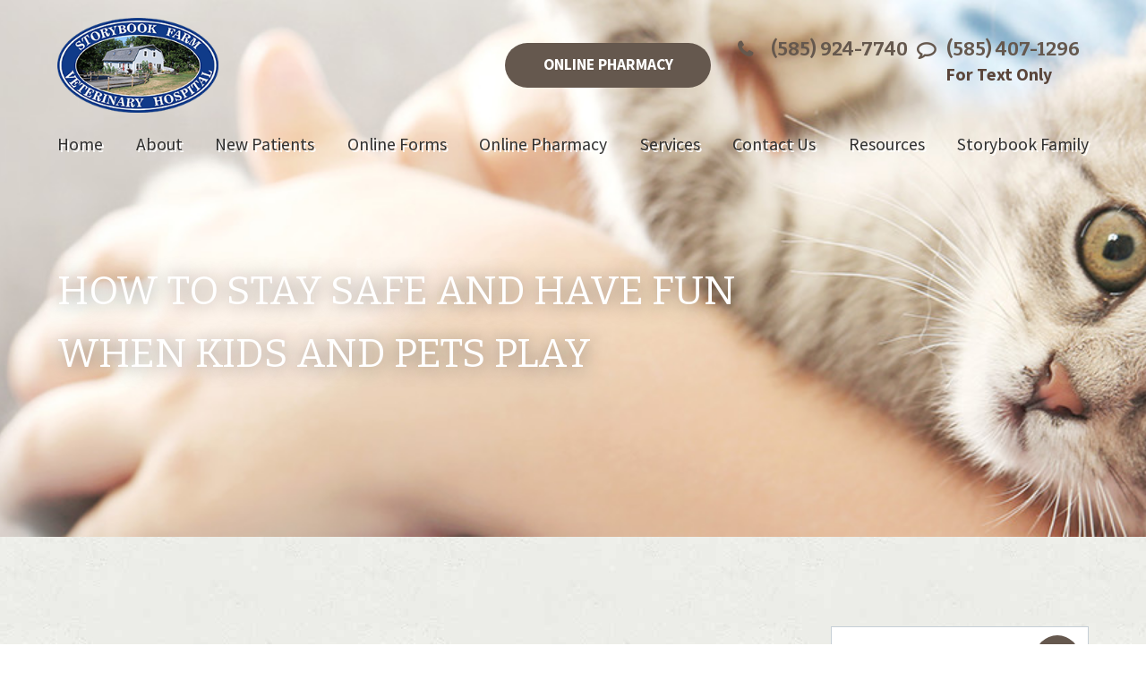

--- FILE ---
content_type: text/html; charset=UTF-8
request_url: https://www.storybookfarmvets.com/pets-and-kids.html
body_size: 13205
content:
<!DOCTYPE html>
<html lang="en-US"><head><meta charset="utf-8"><meta name="viewport" content="width=device-width"><link rel="shortcut icon" type="image/x-icon" href="https://www.royacdn.com/unsafe/smart/Site-2b70c298-337a-4fa3-adde-37cea3c52c8c/website_assets/favicon.png"><title>How to Improve Safety When Kids and Pets Play </title><meta name="description" content="Letting children, especially young children, and pets play can be a little nerve-wracking. Learn how to improve the safety of children and pets when playing."><meta name="keywords" content=""><link href="https://www.storybookfarmvets.com/css/bootstrap.min.css" rel="stylesheet" type="text/css"><link href="https://www.storybookfarmvets.com/css/common-global.css" rel="stylesheet" type="text/css"><link href="https://www.storybookfarmvets.com/css/site-overrides.css?jxl815756151=jxl815756151" rel="stylesheet" type="text/css"><link href="https://www.storybookfarmvets.com/css/pages/WebPage-6a113218-fd53-4671-886b-8f859fd38877.css?jxl815756151=jxl815756151" rel="stylesheet" type="text/css"><link rel="stylesheet" href="https://use.fontawesome.com/releases/v5.6.3/css/all.css" integrity="sha384-UHRtZLI+pbxtHCWp1t77Bi1L4ZtiqrqD80Kn4Z8NTSRyMA2Fd33n5dQ8lWUE00s/" crossorigin="anonymous"><link rel="stylesheet" href="//maxcdn.bootstrapcdn.com/font-awesome/4.7.0/css/font-awesome.min.css"><link href="https://fonts.googleapis.com/css?family=Montserrat:100,100i,200,200i,300,300i,400,400i,500,500i,600,600i,700,700i,800,800i,900,900i" rel="stylesheet"><link href="https://fonts.googleapis.com/css?family=Bitter:400,700%7CSource+Sans+Pro:400,400i,700" rel="stylesheet"><link href="https://www.storybookfarmvets.com/styles/dependencies.css" rel="stylesheet"><link href="https://www.storybookfarmvets.com/styles/default.css" rel="stylesheet"><link href="https://www.storybookfarmvets.com/styles/site.css" rel="stylesheet"><link href="https://www.storybookfarmvets.com/styles/color_scheme_1.css" rel="stylesheet"><link href="https://www.storybookfarmvets.com/styles/overrides.css" rel="stylesheet"><meta name="robots" content="noindex"><script type="text/javascript">var _userway_config={position:3,size:'small',account:'sSEkA4Kkqq'};</script><script type="text/javascript" src="https://cdn.userway.org/widget.js"></script></head><body data-webroot="" data-page-id="WebPage-6a113218-fd53-4671-886b-8f859fd38877" data-page-name="pets-and-kids" data-siteid="Site-2b70c298-337a-4fa3-adde-37cea3c52c8c" data-site="Site-2b70c298-337a-4fa3-adde-37cea3c52c8c" class="default"> <div class="site-content"> <div id="ry-pg-header"> <div class="col-xs-12 hidden-xs hidden-sm module-80"><div class="col-xs-12 ry-container"><div class="col-xs-12 ry-content ry-flex"><div class="col-xs-12 ry-each ry-left"><div class="col-xs-12 ry-logo"><img src="https://s3.amazonaws.com/static.organiclead.com/Site-2b70c298-337a-4fa3-adde-37cea3c52c8c/website_assets/logo.png" loading="lazy" alt="" class="img-responsive" data-url="https://www.storybookfarmvets.com/index.html"></div></div><div class="col-xs-12 ry-each ry-right ry-flex"><div class="ry-req-btn ry-flex desktop-btn"><a data-cke-saved-href="tel:585.407.1296" href="https://storybookfarmvets.vetsfirstchoice.com/" data-toggle-value="" data-toggle-default-visible="false" data-toggle-show-animation="" data-toggle-hide-animation="" data-toggle-show-animation-options="{}" data-toggle-hide-animation-options="{}" class="ry-btn ry-btn-primary" target="_blank" id="">Online Pharmacy</a></div><div class="ry-req-btn ry-flex laptop-btn"><a href="https://www.storybookfarmvets.com/contact-us.html"><i class="fa fa-envelope" aria-hidden="true"></i></a></div><div class="col-xs-12 ry-phone-wrp ry-flex"><div class="ry-phone"><a data-cke-saved-href="tel:585.407.1296" href="tel:585.924.7740" data-toggle-value="" data-toggle-default-visible="false" data-toggle-show-animation="" data-toggle-hide-animation="" data-toggle-show-animation-options="{}" data-toggle-hide-animation-options="{}" id="" class="" target="_self">(585) 924-7740</a><p><br></p></div></div><div class="col-xs-12 ry-phone-wrp ry-flex"><div class="ry-phone sms"><a data-cke-saved-href="sms:585.407.1296" href="sms:585.407.1296" data-toggle-value="" data-toggle-default-visible="false" data-toggle-show-animation="" data-toggle-hide-animation="" data-toggle-show-animation-options="{}" data-toggle-hide-animation-options="{}" id="" class="" target="_self">(585) 407-1296</a><p>For Text Only</p></div></div></div></div><div class="col-xs-12 hidden-xs hidden-sm "><div class="ry-menu"><ul class="ry-nav"><li class=" " data-active=""><a href="https://www.storybookfarmvets.com/index.html">Home</a></li> <li class="dropdown  " role="presentation">
<a class="dropdown-toggle" data-toggle="dropdown" href="#" role="button" aria-haspopup="true" aria-expanded="false">
About<span class="caret"></span></a><ul class="dropdown-menu"><li class=" "><a href="https://www.storybookfarmvets.com/about.html">About Us</a></li> <li class=" "><a href="https://www.storybookfarmvets.com/our-staff.html">Our Staff</a></li> <li class=" "><a href="https://www.storybookfarmvets.com/our-facility.html">Facility</a></li> <li class=" "><a href="https://www.storybookfarmvets.com/brochure.html">Brochures</a></li>
</ul></li> <li class="dropdown  " role="presentation">
<a class="dropdown-toggle" data-toggle="dropdown" href="#" role="button" aria-haspopup="true" aria-expanded="false">
New Patients<span class="caret"></span></a><ul class="dropdown-menu"><li class=" "><a href="https://www.storybookfarmvets.com/payment-options.html">Payment Options</a></li> <li class=" "><a href="https://www.storybookfarmvets.com/coupons.html">Coupons</a></li>
</ul></li> <li class=" " data-active=""><a href="https://www.storybookfarmvets.com/online-forms.html">Online Forms</a></li> <li class=" " data-active=""><a href="https://storybookfarmvets.vetsfirstchoice.com/" target="_blank">Online Pharmacy</a></li> <li class="dropdown  " role="presentation">
<a class="dropdown-toggle" data-toggle="dropdown" href="#" role="button" aria-haspopup="true" aria-expanded="false">
Services<span class="caret"></span></a><ul class="dropdown-menu"><li class=" "><a href="https://www.storybookfarmvets.com/services.html">Our Services</a></li> <li class=" "><a href="https://www.storybookfarmvets.com/emergency-services.html">Emergency Services</a></li>
</ul></li> <li class="dropdown  " role="presentation">
<a class="dropdown-toggle" data-toggle="dropdown" href="https://www.storybookfarmvets.com/contact-us.html" role="button" aria-haspopup="true" aria-expanded="false">
Contact Us<span class="caret"></span></a><ul class="dropdown-menu"><li class=" "><a href="https://www.storybookfarmvets.com/contact-us.html">Direction-Hours</a></li>
</ul></li> <li class="dropdown  " role="presentation">
<a class="dropdown-toggle" data-toggle="dropdown" href="#" role="button" aria-haspopup="true" aria-expanded="false">
Resources<span class="caret"></span></a><ul class="dropdown-menu"><li class=" "><a href="https://www.storybookfarmvets.com/safety-tips-for-the-dog-park.html">Dog Park Information</a></li> <li class=" "><a href="https://docs.google.com/viewerng/viewer?url=https://s3.amazonaws.com/static.organiclead.com/Site-2b70c298-337a-4fa3-adde-37cea3c52c8c/pdf/Pet_fire_safety_1_.pdf">Pet Fire Safety</a></li> <li class=" "><a href="https://docs.google.com/viewerng/viewer?url=https://s3.amazonaws.com/static.organiclead.com/Site-2b70c298-337a-4fa3-adde-37cea3c52c8c/pdf/Causes_and_Treatment_of_Motion_Sickness_in_Dogs.pdf">Motion Sickness in Dogs</a></li> <li class=" "><a href="https://www.storybookfarmvets.com/urgent-emergency-care.html">Urgent &amp; Emergency Care</a></li>
</ul></li> <li class=" " data-active=""><a href="https://www.storybookfarmvets.com/our-storybook-family.html">Storybook Family</a></li> </ul></div></div></div></div><div class="col-xs-12 hidden-md hidden-lg "><div class="mobile-container"> <div class="menu-wrap"> <div class="flex-wrap"> <div class="flex-item left-nav"> <div class="mobile_logo"> <a style="display: block;" href="https://www.storybookfarmvets.com/index.html"> <img src="https://s3.amazonaws.com/static.organiclead.com/Site-2b70c298-337a-4fa3-adde-37cea3c52c8c/website_assets/logo.png" class="img-responsive"></a> </div> </div> <div class="flex-item right-nav"> <div class="mobile-button"> <a href="tel:585.924.7740"><i class="fa fa-phone" aria-hidden="true"></i></a> <a href="sms:585.407.1296"><i class="fa fa-commenting-o" aria-hidden="true"></i></a> <a href="https://www.storybookfarmvets.com/contact-us.html"><i class="fa fa-envelope" aria-hidden="true"></i></a> </div> <div class="mobile-nav"> <button class="hamburger hamburger--spin js-hamburger" type="button"> <div class="flex-btn"> <i class="fa fa-bars"></i> </div> </button> </div> </div> <div class="flex-item mobile_menu"> <nav id="mobile_menu"><ul id="menu_container"></ul></nav></div> </div> </div></div></div> </div> <div id="ry-pg-banner"> <div class="col-xs-12 "><div class="col-xs-12 "><div class="col-xs-12 ry-bnr-wrp ry-el-bg"><img src="https://s3.amazonaws.com/static.organiclead.com/Site-05c436a2-6728-451d-ab7c-3a7e9d1011bd/articles_banner/general_banner1.jpg" loading="lazy" alt="" class="img-responsive"></div><div class="col-xs-12 ry-bnr-wrp ry-el-bg"><img src="https://s3.amazonaws.com/static.organiclead.com/Site-05c436a2-6728-451d-ab7c-3a7e9d1011bd/articles_banner/general_banner2.jpg" loading="lazy" alt="" class="img-responsive"></div><div class="col-xs-12 ry-bnr-wrp ry-el-bg"><img src="https://s3.amazonaws.com/static.organiclead.com/Site-05c436a2-6728-451d-ab7c-3a7e9d1011bd/articles_banner/general_banner3.jpg" loading="lazy" alt="" class="img-responsive"></div></div><div class="col-xs-12 ry-pg-title"><div class="col-xs-12 ry-container"><div><h1>How to Stay Safe and Have Fun When Kids and Pets Play</h1></div></div></div></div> </div> <div id="ry-pg-content"> <div id="ry-pg-body" class="col-xs-12 ry-section"><div class="col-xs-12 ry-container"><div class="col-xs-12 ry-content ry-flex"><div class="col-xs-12 col-md-8 col-lg-8 ry-left"><div class="col-xs-12 ry-photo"><img src="https://s3.amazonaws.com/static.organiclead.com/Site-1409c63e-f205-4b51-aed7-ef3c9a277552/Vet_Articles/kids1.jpg" loading="lazy" alt="How to Stay Safe and Have Fun When Kids and Pets Play" class="img-responsive"></div><div><p></p><p>Letting children, especially young children, and pets, especially new ones, play can be a little nerve-wracking. The foremost worry is for the safety of the children, of course &mdash; it's more likely that an animal would physically hurt a child than the other way around. Unfortunately, kids can hurt pets too, and what's more, they can antagonize a pet to the point the animal will act out.</p><p>This is mostly due to two factors. First, children are still growing, learning, and testing boundaries, coupled with still learning how to verbalize their thoughts and needs. Second, pets can't verbalize at all, making it more difficult for them to communicate when they don't like something, want certain behaviors to stop, or are hurting. As a parent, you need to step in and fill this fundamental gap and help them understand each other.</p><h4><br>Ensure new pets like kids</h4><p>Keep in mind that some animals simply aren't comfortable around children, and that's okay. When adopting a new pet, especially if it's older, make sure to talk to the shelter or rescue organization staff to make sure the animal is safe to live with kids. Similarly, if you already have kids and kid-friendly pets but are ready to adopt a new pet, make sure to ask if the animal is also comfortable with other animals. Bringing a pet into a home where it's uncomfortable will only make them more and more stressed, and thus more likely to hurt someone.</p></div><div class="col-xs-12 ry-photo"><img src="https://s3.amazonaws.com/static.organiclead.com/Site-1409c63e-f205-4b51-aed7-ef3c9a277552/safe1_573293.jpeg" loading="lazy" alt="How to Stay Safe and Have Fun When Kids and Pets Play" class="img-responsive"></div><div><p></p><h4>Ensure your kids like the species or breed of pet</h4><p>Sometimes, your children may not be comfortable around certain animals or new pets. While it's important to help your child overcome certain fears in order to become comfortable with new experiences, it's important to remember that sometimes forcing a child to interact with an animal is not okay. Only you&nbsp;as the parent can make that determination, and some things&nbsp;go without saying, like you shouldn't buy a&nbsp;pet tarantula for a kid with arachnophobia.<br><br>Kids are also likely to lash out at an animal when they're afraid. Whether it's crying,&nbsp;screaming, or something physical such as pushing or hitting. These reactions can create a bad atmosphere for the pet and since the pet is unable to understand, it can create a cycle of tension that will inevitably lead to the animal defending itself.</p><h4><br>Training, training, training</h4><p>Pets, especially young cats or dogs, can go through behavior training that will help them to be comfortable around children. Once they've been trained, you can intercede with appropriate commands for the pet as well as the child. Sometimes, even pets that don't like kids can be trained to interact safely. This is great especially if there is&nbsp;a child that doesn't live with you, but visits often or for long periods of time. When looking for a training professional, be sure to ask your veterinarian, as they&nbsp;can make some great suggestions!<br><br>Of course, your pets are not the only ones who need training. Kids need training too! Young children are still learning the right way&nbsp;to behave around animals as well as the boundaries between "nice and playful" and "mean and hurtful." Without being taught, kids won't understand that even though they think pulling on a pet's ears is funny,&nbsp;that doesn't mean that the&nbsp;pet likes&nbsp;it, which&nbsp;makes&nbsp;it a bad thing to do. Additionally, there are things about different breeds that need to be taught, such as certain&nbsp;pets, like&nbsp;rabbits or gerbils, require special handling, hands need to be washed after interacting with reptiles, and fish tank windows are not be tapped on.&nbsp;It is also important to teach kids when to leave their pets alone, such as when they're eating,&nbsp;sleeping, or defecating.<br><br>Below are more tips for keeping pets and kids happy and comfortable while they play:<br>&nbsp;</p><ul><li><p>Always make sure interactions are supervised, either by you or by someone who understands the importance of child-animal safety. This will enable you to intervene and redirect any poor behavior.</p></li><li><p>Keep initial introductions between the child and the pet calm and with you in control. This will influence their behavior and enable a pleasant first interaction.</p></li><li><p>Train animals like cats and dogs&nbsp;to not jump on new arrivals, especially children.</p></li><li><p>Use treats to reinforce positive associations and good behavior. This can be particularly effective with cats.</p></li><li><p>Don't allow any roughhousing, especially if the pet and the child are still adjusting to each other. It can be hard to know if the pet is becoming anxious or if the child is going too far. It can also be hard to ensure your pet won't get too rough during play.</p></li><li><p>Similarly, don't let your child attempt to ride or lift large pets.</p></li><li><p>Learn the signs of anxiety and agitation in your pet (e.g., panting without exercise, growling, bared teeth, defensive postures) so you can tell when to separate your child from the animal.</p></li><li><p>Remember that any pet can act out and harm a child through scratching and biting.</p></li><li><p>Find ways to prevent pet toys and children's toys from becoming confused in order to avoid territorialism.</p></li><li><p>Make sure your pet has a safe space to retreat to away from children, such as a&nbsp;dog crate or an elevated cat bed, as being cornered or trapped will make an already anxious pet afraid and more likely to lash out.</p></li><li><p>Teach your child the appropriate way to approach animals, and to never try to approach or touch any animal that does not belong to your family.</p></li></ul></div></div><div class="col-xs-12 col-md-4 col-lg-4 ry-right"><div id="ry-sidebar" class="col-xs-12 "><div class="col-xs-12 ry-sb-main"><div class="input-group search-bar-widget " id="searchfield" data-url="https://www.storybookfarmvets.com/search-result.html" data-variables="search"> <input type="text" class="form-control" placeholder="Enter search keyword" value=""><span class="input-group-btn"> <button class="btn btn-primary search-btn" type="button"><i class="fa fa-search"></i></button> </span></div><div class="col-xs-12 ry-sb-title hidden"><div>Quick Links</div></div><div class="col-xs-12 ry-link-wrp hidden"><div><ul class="ry-link"><li class="ry-link-item " data-active=""><a href="https://www.storybookfarmvets.com/about.html">About Us</a></li> <li class="ry-link-item " data-active=""><a href="https://www.storybookfarmvets.com/services.html">Our Services</a></li> <li class="ry-link-item " data-active=""><a href="https://www.storybookfarmvets.com/our-team.html">Meet The Team</a></li> <li class="ry-link-item " data-active=""><a href="https://www.storybookfarmvets.com/reviews.html">Testimonials</a></li> <li class="ry-link-item " data-active=""><a href="https://www.storybookfarmvets.com/contact-us.html">Contact Us</a></li> </ul></div></div></div><div class="col-xs-12 ry-sb-articles"><div class="col-xs-12 "><div class="col-xs-12 "><div class="col-xs-12 ry-sb-title"><div>Helpful Articles</div></div><div class="col-xs-12 "><div id="accordion" class="col-xs-12 ry-link-wrp"><div class="ry-drop-nav ry-link-item" id="dogs"><a href="javascript:;">dogs</a></div><div class="ry-drop-nav ry-link-item" id="general"><a href="javascript:;">general</a></div><div class="ry-drop-nav ry-link-item" id="exotic"><a href="javascript:;">exotic</a></div><div class="ry-drop-nav ry-link-item" id="largeanimal"><a href="javascript:;">large animal</a></div><div class="ry-drop-nav ry-link-item" id="health"><a href="javascript:;">health</a></div><div class="ry-drop-nav ry-link-item" id="cats"><a href="javascript:;">cats</a></div></div><div class="col-xs-12 hidden-xs hidden-sm hidden-md hidden-lg ry-dropdown-list"><div class="ry-dropdown"><li data-class="health"><a href="https://www.storybookfarmvets.com/heartworm.html">Heartworm</a></li></div><div class="ry-dropdown"><li data-class="health"><a href="https://www.storybookfarmvets.com/ticks.html">Ticks</a></li></div><div class="ry-dropdown"><li data-class="dogs"><a href="https://www.storybookfarmvets.com/canine-parvovirus.html">Canine Parvovirus</a></li></div><div class="ry-dropdown"><li data-class="cats"><a href="https://www.storybookfarmvets.com/feline-distemper.html">Feline Distemper</a></li></div><div class="ry-dropdown"><li data-class="health"><a href="https://www.storybookfarmvets.com/dental-hygiene-and-oral-care.html">Dental Hygiene and Oral Care</a></li></div><div class="ry-dropdown"><li data-class="general"><a href="https://www.storybookfarmvets.com/homeopathy-for-animals.html">Homeopathy for Animals</a></li></div><div class="ry-dropdown"><li data-class="health"><a href="https://www.storybookfarmvets.com/euthanasia.html">Euthanasia</a></li></div><div class="ry-dropdown"><li data-class="exotic"><a href="https://www.storybookfarmvets.com/exotic-animal-medicine.html">Exotic Animal Medicine</a></li></div><div class="ry-dropdown"><li data-class="general"><a href="https://www.storybookfarmvets.com/pets-and-kids.html">How to Stay Safe and Have Fun When Kids and Pets Play</a></li></div><div class="ry-dropdown"><li data-class="exotic"><a href="https://www.storybookfarmvets.com/basic-pet-bird-care.html">Basic Pet Bird Care</a></li></div><div class="ry-dropdown"><li data-class="general"><a href="https://www.storybookfarmvets.com/training-your-pet.html">Training Your Pet</a></li></div><div class="ry-dropdown"><li data-class="general"><a href="https://www.storybookfarmvets.com/pet-loss-support.html">Pet Loss Support</a></li></div><div class="ry-dropdown"><li data-class="general"><a href="https://www.storybookfarmvets.com/microchipping.html">Microchipping</a></li></div><div class="ry-dropdown"><li data-class="health"><a href="https://www.storybookfarmvets.com/general-pet-safety.html">General Pet Safety</a></li></div><div class="ry-dropdown"><li data-class="health"><a href="https://www.storybookfarmvets.com/heat-stroke-awareness.html">Heatstroke and Your Pet</a></li></div><div class="ry-dropdown"><li data-class="dogs"><a href="https://www.storybookfarmvets.com/canine-distemper.html">Canine Distemper</a></li></div><div class="ry-dropdown"><li data-class="health"><a href="https://www.storybookfarmvets.com/flea-prevention-and-care.html">Flea Prevention and Care</a></li></div><div class="ry-dropdown"><li data-class="health"><a href="https://www.storybookfarmvets.com/vaccinations-and-examinations.html">Vaccinations and Examinations</a></li></div><div class="ry-dropdown"><li data-class="general"><a href="https://www.storybookfarmvets.com/poison-guide-what-to-do-if-you-think-your-pet-has-been-poisoned.html">Poison Guide: What to do if you think your pet has been poisoned</a></li></div></div></div></div></div></div><div class="col-xs-12 ry-sb-cta"><div class="col-xs-12 ry-cta-wrp ry-el-bg ry-el-link"><div class="col-xs-12 ry-cta"><div class="col-xs-12 ry-cta-contain"><img src="https://s3.amazonaws.com/static.organiclead.com/Site-2b70c298-337a-4fa3-adde-37cea3c52c8c/inner_page_assets/sb1.jpg" loading="lazy" alt="" class="img-responsive"><div><p>Online Pharmacy</p><a data-cke-saved-href="https://www.storybookfarmvets.com/services.html" href="https://storybookfarmvets.vetsfirstchoice.com/" data-toggle-value="" data-toggle-default-visible="false" data-toggle-show-animation="" data-toggle-hide-animation="" data-toggle-show-animation-options="{}" data-toggle-hide-animation-options="{}" id="" class="ry-btn ry-btn-primary" target="_blank">Learn More</a></div></div></div></div><div class="col-xs-12 ry-cta-wrp ry-el-bg ry-el-link"><div class="col-xs-12 ry-cta"><div class="col-xs-12 ry-cta-contain"><img src="https://s3.amazonaws.com/static.organiclead.com/Site-2b70c298-337a-4fa3-adde-37cea3c52c8c/inner_page_assets/sb3.jpg" loading="lazy" alt="" class="img-responsive"><div><p>Keep<br>In Touch</p><a data-cke-saved-href="https://www.storybookfarmvets.com/contact-us.html" href="https://www.storybookfarmvets.com/contact-us.html" data-toggle-value="" data-toggle-default-visible="false" data-toggle-show-animation="" data-toggle-hide-animation="" data-toggle-show-animation-options="{}" data-toggle-hide-animation-options="{}" id="" class="ry-btn ry-btn-primary" target="_self">Contact Us</a></div></div></div></div></div></div></div></div></div></div> </div> <div id="ry-pg-footer"> <div class="col-xs-12 module-82"><div class="col-xs-12 ry-content-bg ry-flex"><div class="col-xs-12 ry-left"></div><div class="col-xs-12 ry-right"></div></div><div class="col-xs-12 ry-container"><div class="col-xs-12 ry-content-wrp"><div class="col-xs-12 ry-content ry-flex"><div class="col-xs-12 ry-left"><div class="col-xs-12 ry-inner-wrp"><div class="col-xs-12 "><div class="col-xs-12 ry-heading-wrp"><div><h3 class="ry-sub-heading">Get in Touch</h3>
<h2 class="ry-heading">Contact Info</h2></div></div><div class="col-xs-12 ry-col-wrp ry-flex"><div class="col-xs-12 ry-col-1 ry-col"><div class="col-xs-12 info-wrap"><div class="col-xs-12 address ry-flex"><div><span class="span-1">Location</span><a data-cke-saved-href="https://www.google.com/maps/search/634+Rowley+Road+Victor+NY+14564" href="https://www.google.com/maps/search/634+Rowley+Road+Victor+NY+14564" data-toggle-value="" data-toggle-default-visible="false" data-toggle-show-animation="" data-toggle-hide-animation="" data-toggle-show-animation-options="{}" data-toggle-hide-animation-options="{}" id="" class="" target="_blank"><span class="span-2">634 Rowley Road<br>Victor, NY 14564</span></a></div></div><div class="col-xs-12 phone ry-flex"><div><span class="span-1">Phone</span><a data-cke-saved-href="tel:585.407.1296" href="tel:585.924.7740" data-toggle-value="" data-toggle-default-visible="false" data-toggle-show-animation="" data-toggle-hide-animation="" data-toggle-show-animation-options="{}" data-toggle-hide-animation-options="{}" id="" class="" target="_self">(585) 924-7740</a><p></p></div></div><div class="col-xs-12 phone ry-flex sms"><div><span class="span-1">Phone</span><a data-cke-saved-href="tel:585.407.1296" href="sms:585.407.1296" data-toggle-value="" data-toggle-default-visible="false" data-toggle-show-animation="" data-toggle-hide-animation="" data-toggle-show-animation-options="{}" data-toggle-hide-animation-options="{}" id="" class="" target="_self">(585) 407-1296</a><p>For Text only</p></div></div><div class="col-xs-12 fax ry-flex"><div><span class="span-1">Fax</span><a data-cke-saved-href="fax:585.924.7824" href="fax:585.924.7824" data-toggle-value="" data-toggle-default-visible="false" data-toggle-show-animation="" data-toggle-hide-animation="" data-toggle-show-animation-options="{}" data-toggle-hide-animation-options="{}" id="" class="" target="_self">(585) 924-7824</a></div></div></div></div><div class="col-xs-12 ry-col-2 ry-col"><div class="col-xs-12 ry-open-hrs"><div><ul><li> <div class="day">Monday</div> <div class="time">7:30 AM - 6:00 PM</div> </li> <li> <div class="day">Tuesday</div> <div class="time">7:30 AM - 6:00 PM</div> </li> <li> <div class="day">Wednesday</div> <div class="time">7:30 AM - 6:00 PM</div> </li> <li> <div class="day">Thursday</div> <div class="time">7:30 AM - 6:00 PM</div> </li> <li> <div class="day">Friday</div> <div class="time">7:30 AM - 6:00 PM</div> </li> <li> <div class="day">Saturday</div> <div class="time">7:30 AM - 1:00 PM</div> </li> <li> <div class="day">Sunday</div> <div class="time">Temporarily Discontinued <br> Jan. 1st, 2023</div> </li>
</ul></div></div><div class="clearfix "></div><div class="clearfix "></div><div class="ry-button-wrap"><a data-cke-saved-href="https://www.storybookfarmvets.com/emergency-services.html" href="https://www.storybookfarmvets.com/emergency-services.html" data-toggle-value="" data-toggle-default-visible="false" data-toggle-show-animation="" data-toggle-hide-animation="" data-toggle-show-animation-options="{}" data-toggle-hide-animation-options="{}" id="" class="ry-btn ry-btn-primary" target="_self">24 Hour Emergency</a></div></div></div></div><div class="col-xs-12 "><ul class="social-icons col-xs-12 ry-social"><div class="social-inner-wrap"> <li data-href="https://www.facebook.com/StorybookFarmVets/"><a href="https://www.facebook.com/StorybookFarmVets/" class="fa fa-facebook" target="_blank"></a></li> <li data-href="https://twitter.com/StorybookVet"><a href="https://twitter.com/StorybookVet" class="fa fa-twitter" target="_blank"></a></li> <li data-href="https://goo.gl/maps/t9PmcxZcbAf1pJwLA"><a href="https://goo.gl/maps/t9PmcxZcbAf1pJwLA" class="fa fa-google-plus" target="_blank"></a></li> </div></ul></div><div class="col-xs-12 ry-footer-btm"><div class="col-xs-12 ry-copyright-wrp ry-flex"><div class="ry-copyright">2025 Storybook Farm Veterinary Hospital. All Rights Reserved.<br><a data-cke-saved-href="https://www.storybookfarmvets.com/privacy-policy.html" href="https://www.storybookfarmvets.com/privacy-policy.html" data-toggle-value="" data-toggle-default-visible="false" data-toggle-show-animation="" data-toggle-hide-animation="" data-toggle-show-animation-options="{}" data-toggle-hide-animation-options="{}" id="" class="" target="_self">Privacy Policy</a> - <a data-cke-saved-href="https://www.storybookfarmvets.com/sitemap.html" href="https://www.storybookfarmvets.com/sitemap.html" data-toggle-value="" data-toggle-default-visible="false" data-toggle-show-animation="" data-toggle-hide-animation="" data-toggle-show-animation-options="{}" data-toggle-hide-animation-options="{}" id="" class="" target="_self">Sitemap</a></div><div class="ry-powered ry-flex"><span> Powered by: </span><a class="power" href="http://www.roya.com/?utm_source=storybookfarmvets.com&amp;utm_campaign=poweredby" target="_blank"> <div class="img-wrap"><img src="https://s3.amazonaws.com/static.organiclead.com/Site-fcca4c7f-dcf9-454b-a3f7-9d6697102d88/roya_logo.png" title="Roya"></div></a></div></div></div></div></div><div class="col-xs-12 ry-right"><div class="col-xs-12 ry-form"><div class="col-xs-12 "><div class="col-xs-12 ry-heading-wrp"><div><h3 class="ry-sub-heading">Our Location</h3>
<h2 class="ry-heading">Direction</h2></div></div></div><div class="col-xs-12 "><div><iframe src="https://www.google.com/maps/embed?pb=!1m18!1m12!1m3!1d2917.547115798069!2d-77.4446388850683!3d43.008869979148606!2m3!1f0!2f0!3f0!3m2!1i1024!2i768!4f13.1!3m3!1m2!1s0x89d13169389bb55f%3A0x4fc638a69f924cb8!2sStorybook%20Farm%20Veterinary%20Hospital!5e0!3m2!1sen!2sph!4v1606102940976!5m2!1sen!2sph" width="100%" height="450" frameborder="0" style="border:0;" allowfullscreen="" aria-hidden="false" tabindex="0"></iframe></div></div></div></div></div></div></div></div> </div> </div> <div class="modal fade ry-modal" id="aptReqModal" tabindex="-1" role="dialog" aria-labelledby="myModalLabel" aria-hidden="true"> <div class="modal-dialog"> <div class="modal-content"> <div class="modal-header"> <button type="button" class="close" data-dismiss="modal" aria-hidden="true">&times;</button> <h4 class="modal-title" id="myModalLabel">Appointment Request</h4> </div> <div class="modal-body"> <div id="aptModal" class="col-xs-12 ry-modal ry-form"><div class="col-xs-12 ry-content"><div class="ry-text"><p>At Storybook Farm Veterinary Hospital , we provide the highest quality Veterinary care to all our patients. Schedule your appointment today.</p></div></div> <form id="form-688781e6f14b0" class="cmsForm " data-hide-after-submit="" data-meta="[base64]" data-signature="a172c794beec1385a5fe77b136715ba1e1c6121c6290b31f56802ea3a93c9231"> <div class="fieldset"><div class="col-xs-12 "><div class="form-group required" data-type="text" data-required="true"> <input name="Name" value="" id="Name" type="text" placeholder="Name*" class="form-control"></div></div><div class="col-xs-12 "><div class="form-group required" data-validation="^(([0-9]{1})*[- .(]*([0-9]{3})[- .)]*[0-9]{3}[- .]*[0-9]{4})+$" data-errormsg="Invalid Phone Number" data-type="text" data-required="true"> <input name="Phone_Number" value="" id="Phone_Number" type="text" placeholder="Phone Number*" class="form-control"></div></div><div class="col-xs-12 "><div class="form-group required" data-validation="^[a-zA-Z0-9._%-]+@[a-zA-Z0-9.-]+\.[a-zA-Z]{2,4}$" data-errormsg="Invalid Email Address" data-type="text" data-required="true"> <input name="Email" value="" id="Email" type="text" placeholder="Email*" class="form-control"></div></div><div class="col-xs-12 input-field-wrap"><div class="form-group " data-type="text" data-required="true"> <input data-datepicker name="Appointment_Date" value="" id="Appointment_Date" type="text" placeholder="Date" class="form-control"></div></div><div class="col-xs-12 "><div class="form-group " data-type="text" data-required="false"> <select name="Time" id="Time" class="form-control" title=""><option value="8:00 am">8:00 am</option><option value="9:00 am">9:00 am</option><option value="10:00 am">10:00 am</option><option value="11:00 am">11:00 am</option><option value="1:00pm">1:00pm</option><option value="2:00pm">2:00pm</option><option value="3:00pm">3:00pm</option><option value="4:00pm">4:00pm</option></select></div></div><div class="col-xs-12 "><div class="form-group " data-type="text" data-required="true"> <textarea name="Message" id="Message" placeholder="Message" class="form-control"></textarea></div></div><div class="form-group" data-type="submit"> <input type="submit" class="ry-btn ry-btn-primary" value="Submit"></div></div><div class="container-fluid" style="padding: 0;"> <div class="alert alert-success hidden">Thank you. We will connect with you shortly.</div> <div class="alert alert-danger alert-missing-fields hidden">You are missing required fields.</div> <div class="alert alert-danger alert-custom-errors hidden">Dynamic Error Description</div> <div class="alert alert-danger alert-processing-error hidden">There was an error processing this form.</div></div> </form></div><div class="clearfix "></div> </div> <div class="modal-footer"> </div> </div> </div></div> <div class="modal fade ry-modal" id="repModal" tabindex="-1" role="dialog" aria-labelledby="myModalLabel" aria-hidden="true"> <div class="modal-dialog"> <div class="modal-content"> <div class="modal-header"> <button type="button" class="close" data-dismiss="modal" aria-hidden="true">&times;</button> </div> <div class="modal-body"> <div class="col-xs-12 modal-show"><div class="col-xs-12 modal-content-box"><div class="heading"><h2 style="text-align: center;">Thank You!</h2></div><div class="clearfix "></div><div class="published-copy text"><p style="text-align: center;">We've copied your review, after you click 'Publish' please paste your review by selecting 'ctrl' + 'v' into the review comments section.</p><div style="text-align: center;"><a data-cke-saved-href="javascript:;" href="javascript:;" data-toggle-value="" data-toggle-default-visible="false" data-toggle-show-animation="" data-toggle-hide-animation="" data-toggle-show-animation-options="{}" data-toggle-hide-animation-options="{}" id="" class="btn btn-primary ry-btn ry-btn-primary" target="_blank">Publish to <span class="span-2">Social</span></a></div></div><div class="clearfix "></div></div></div> </div> <div class="modal-footer"> </div> </div> </div></div> <div class="modal fade" id="leadModal" tabindex="-1" role="dialog" aria-labelledby="basicModal" aria-hidden="true"> <div class="modal-dialog"> <div class="modal-content"> <div class="modal-body"></div> <div class="modal-footer"> <button type="button" class="btn btn-default" data-dismiss="modal">Close</button> </div> </div> </div></div> <div style="display:none;"> admin none 7:30 AM - 6:00 PM 7:30 AM - 6:00 PM 7:30 AM - 6:00 PM 7:30 AM - 6:00 PM 7:30 AM - 6:00 PM 7:30 AM - 1:00 PM Temporarily Discontinued <br> Jan. 1st, 2023 veterinarian # # # </div> <input class="root" type="hidden" value="https://www.storybookfarmvets.com/"><script>var siteRoot="https://www.storybookfarmvets.com/";var siteExtension=".html";</script><script type="text/javascript" src="https://www.storybookfarmvets.com/js/common.js?jxl815756151=jxl815756151"></script><!--[if lt IE 9]>
                <script src="https://www.storybookfarmvets.com/js/html5shiv.min.js"></script>
                <script src="https://www.storybookfarmvets.com/js/respond.min.js"></script>
            <![endif]--><script src="https://www.storybookfarmvets.com/js/jquery-ui.js?jxl815756151=jxl815756151"></script><script src="https://www.storybookfarmvets.com/js/datePickerWidget.js?jxl815756151=jxl815756151"></script><script src="https://www.storybookfarmvets.com/js/search-bar.js?jxl815756151=jxl815756151"></script><script>$(function(){datePickerWidget.init('mm/dd/yyyy')});</script><script async src="https://www.googletagmanager.com/gtag/js"></script><script>window.dataLayer=window.dataLayer||[];function gtag(){dataLayer.push(arguments);}
gtag('js',new Date());gtag('config','G-N6GQ98HS8C');ga('create',' UA-174224067-52','auto',{'name':'c7efe1527259e35204af9373ad828c6f'});ga('c7efe1527259e35204af9373ad828c6f.require','eventTracker');ga('c7efe1527259e35204af9373ad828c6f.require','outboundLinkTracker');ga('c7efe1527259e35204af9373ad828c6f.send','pageview');</script><script>(function(i,s,o,g,r,a,m){i['GoogleAnalyticsObject']=r;i[r]=i[r]||function(){(i[r].q=i[r].q||[]).push(arguments)},i[r].l=1*new Date();a=s.createElement(o),m=s.getElementsByTagName(o)[0];a.async=1;a.src=g;m.parentNode.insertBefore(a,m)})
(window,document,'script','//www.google-analytics.com/analytics.js','ga');gtag('config','G-N6GQ98HS8C');ga('create',' UA-174224067-52','auto',{'name':'c7efe1527259e35204af9373ad828c6f'});ga('c7efe1527259e35204af9373ad828c6f.require','eventTracker');ga('c7efe1527259e35204af9373ad828c6f.require','outboundLinkTracker');ga('c7efe1527259e35204af9373ad828c6f.send','pageview');</script><script src="https://www.storybookfarmvets.com/scripts/dependencies.js" defer></script><script src="https://maps.googleapis.com/maps/api/js?key=AIzaSyAhaHnrS-5CkYV1JHndIjf4QCmHB-4eQW4" defer></script><script src="https://www.storybookfarmvets.com/scripts/main.js" defer></script><script src="https://www.storybookfarmvets.com/scripts/menu.js" defer></script><script>var recaptchaCallback=function(){$(".recaptcha").each(function(){var el=$(this);grecaptcha.render($(el).attr("id"),{"sitekey":'6LcKSMgUAAAAALcRIfzAVr8t8lGiHYbcVJEksdRy',"size":"invisible","badge":"bottomleft","callback":function(token){$(el).closest("form").submit();grecaptcha.reset();}});});};</script><script src="https://www.google.com/recaptcha/api.js?onload=recaptchaCallback&amp;render=explicit" async defer></script><script>$(function(){themeLayout.init("https://www.storybookfarmvets.com/",JSON.parse(atob("[base64]")));});</script><div class="modal fade login" id="loginModal"> <div class="modal-dialog animated"> <div class="modal-content"> <div class="modal-header"> <button type="button" class="close" data-dismiss="modal" aria-hidden="true">&times;</button> <h4 class="modal-title">Login</h4> </div> <div class="modal-body"> <div class="box"> <div class="content"> <div class="error"></div> <div class="form loginBox"> <form method="post" action="/login" accept-charset="UTF-8"> <input type="hidden" name="login_filter_action" value="login"><input id="_login_email" class="form-control" type="text" placeholder="Email" name="email"><input id="_login_password" class="form-control" type="password" placeholder="Password" name="password"><input class="btn btn-default btn-login" type="submit" value="Login"><br><a href="#" class="forgotPasswordLink">Forgot Password?</a> <br><h3>OR</h3> <div class="social-btns"> <a href="https://admin.roya.com/front-site/hybrid-login/?site=Site-2b70c298-337a-4fa3-adde-37cea3c52c8c&amp;service=Facebook&amp;ts=1768644094&amp;ref=https%3A%2F%2Fwww.storybookfarmvets.com%2Fpets-and-kids.html&amp;token=25160ad2a962f34c5f1776d94d0893140efb7a9e3dd36de33f80747ea4140876" class="btn btn-lg col-xs-12 btn-social btn-facebook v-margin-5"><span class="fa fa-facebook"></span> Sign in with Facebook</a><a href="https://admin.roya.com/front-site/hybrid-login?site=Site-2b70c298-337a-4fa3-adde-37cea3c52c8c&amp;service=Google&amp;ts=1768644094&amp;ref=https%3A%2F%2Fwww.storybookfarmvets.com%2Fpets-and-kids.html&amp;token=b2a6415b2ce08ba63c2699446d74d40260e31cb0f77dbb12ef1a170c0dbe9302" class="btn btn-lg col-xs-12 btn-social btn-google v-margin-5"><span class="fa fa-google"></span> Sign in with Google</a> </div> </form> <form method="post" action="/forgotPassword" accept-charset="UTF-8" class="forgotPasswordForm"> <input type="hidden" name="login_filter_action" value="forgot"><br><div class="resetPassworderror"></div> <br><input id="_forgotPassword_email" class="form-control" type="text" placeholder="Email" name="email"><input class="btn btn-default btn-resetPassword" type="submit" value="Send new password"></form> </div> <div class="form registerBox"> <form method="post" action="/register" accept-charset="UTF-8"> <input type="hidden" name="login_filter_action" value="register"><input id="_register_email" class="form-control" type="text" placeholder="Email" name="email"><input id="_register_firstname" class="form-control" type="text" placeholder="First Name" name="firstName"><input id="_register_lastname" class="form-control" type="text" placeholder="Last Name" name="lastName"><input id="_register_phone" class="form-control" type="text" placeholder="Phone" name="phone"><input id="_register_password" class="form-control" type="password" placeholder="Password" name="password"><input id="_register_password_confirmation" class="form-control" type="password" placeholder="Repeat Password" name="password_confirmation"><input class="btn btn-default btn-register" type="submit" value="Create account"></form> </div> </div> </div> </div> <div class="modal-footer"> <div class="forgot login-footer"> <span>Looking to <a class="loginWidgetViewRegisterFormBtn" href="#">create an account</a> ?</span> </div> <div class="forgot register-footer"> <span>Already have an account?</span> <a class="loginWidgetViewLoginFormBtn" href="#">Login</a> </div> </div> </div> </div></div> <div class="modal fade saveSearch" id="saveSearchModal"> <div class="modal-dialog animated"> <div class="modal-content"> <div class="modal-header"> <button type="button" class="close" data-dismiss="modal" aria-hidden="true">&times;</button> <h4 class="modal-title">Save Search</h4> </div> <div class="modal-body"> <div class="box"> <div class="content"> <div class="saved_search_error"></div> <div class="form saveSearchBox"> <form method="post" action="/saveSearch" accept-charset="UTF-8"> <input id="_saved_search_name" class="form-control" type="text" placeholder="Name your search" name="saved_search_name"><br><input class="btn btn-primary btn-save-search" type="submit" value="Save"></form> </div> </div> </div> </div> </div> </div></div> <div class="modal fade savedSearch" id="savedSearchListModal"> <div class="modal-dialog animated"> <div class="modal-content"> <div class="modal-header"> <button type="button" class="close" data-dismiss="modal" aria-hidden="true">&times;</button> <h4 class="modal-title">Saved Searches</h4> </div> <div class="modal-body"> <div class="box"> <div class="content"> <div class="saved_search_error"></div> <div class="savedSearchList"> <ul class="savedSearches list-group"></ul></div> </div> </div> </div> </div> </div></div> <script>window.canvasConfirm=(title,message,buttons,footerMessage)=>{const modal=$('#globalConfirmModal');modal.find('.modal-title').html(title);modal.find('.modal-body').html(message);const footer=modal.find('.modal-footer');footer.html('');buttons.forEach(btnData=>{const btn=$('<button/>');btn.html(btnData['text']||'Confirm');btn.attr('class',btnData['className']||'');const defaultFn=()=>{console.log('no callback configured');};const cb=btnData['callback']||defaultFn;btn.on('click',(event)=>{cb(event,modal)});footer.append(btn);});footer.append(footerMessage);modal.modal('show');};</script><div class="modal fade confirm-modal" id="globalConfirmModal"> <div class="modal-dialog" role="document"> <div class="modal-content"> <div class="modal-header"> <button type="button" class="close" data-dismiss="modal" aria-label="Close"><span aria-hidden="true">&times;</span></button> <h4 class="modal-title">Modal title</h4> </div> <div class="modal-body"> <p>One fine body&hellip;</p> </div> <div class="modal-footer"> <button type="button" class="btn btn-default" data-dismiss="modal">Close</button> <button type="button" class="btn btn-primary">Save changes</button> </div> </div> </div></div> <div class="modal fade updateProfile" id="updateProfileModal"> <div class="modal-dialog animated"> <div class="modal-content"> <div class="modal-header"> <button type="button" class="close" data-dismiss="modal" aria-hidden="true">&times;</button> <h4 class="modal-title">Update Profile</h4> </div> <div class="modal-body"> <div class="updateProfileerror"></div> <div class="form updateProfileBox"> <form method="post" action="/updateProfile" accept-charset="UTF-8" class="form-horizontal"> <input type="hidden" name="login_filter_action" value="update-profile"><input type="hidden" name="_id" value=""><div class="form-group"> <label for="_updateProfile_email" class="col-sm-3 control-label">Email</label> <div class="col-sm-9"> <input id="_updateProfile_email" class="form-control" type="text" placeholder="" name="email" value=""></div> </div> <div class="form-group"> <label for="_updateProfile_firstname" class="col-sm-3 control-label">Name</label> <div class="col-sm-9"> <input id="_updateProfile_firstname" class="form-control" type="text" placeholder="" name="name" value=""></div> </div> <div class="form-group"> <label for="_updateProfile_password" class="col-sm-3 control-label">Password</label> <div class="col-sm-9"> <input id="_updateProfile_password" class="form-control" type="password" placeholder="leave empty to remain unchanged" name="password"></div> </div> <div class="form-group"> <label for="_updateProfile_password_confirmation" class="col-sm-3 control-label">Confirm Password</label> <div class="col-sm-9"> <input id="_updateProfile_password_confirmation" class="form-control" type="password" placeholder="leave empty to remain unchanged" name="password_confirmation"></div> </div> <div class="form-group"> <div class="col-sm-offset-2 col-sm-10"> <input class="btn btn-primary btn-update-profile pull-right" type="submit" value="Update Your Profile"></div> </div> </form> </div> </div> <div class="modal-footer" style="border-top:none;"> </div> </div> </div></div></body></html>


--- FILE ---
content_type: text/css;charset=UTF-8
request_url: https://www.storybookfarmvets.com/styles/site.css
body_size: 17658
content:
/* ------- START SITE.CSS -------*/
body div, body p, body .search-result, body .description, .ry-form label, .ry-table .ry-row .ry-td:first-child .ry-lbl, .ry-list-wrp .ry-list-item .ry-list-content .ry-list-excerpt, #menu_container .mm-listview .mob-menu a, .mm-panel .mob-menu a, #ry-sidebar #searchfield input, #ry-sidebar .ry-link-wrp .ry-link-item a, #ry-sidebar .ry-contact-table .ry-row .ry-td, #ry-sidebar .social-wrap .lbl, body, .ry-btn, .password--overlay .password--box div .__label, .module-82 .ry-heading, .module-82 .ry-sub-heading, .module-137 .ry-sub-heading, .module-327 .review-box h6, .module-327 .review-box a, .module-327 .pg-sections .pg-copy h3, .module-327 .pub-copy, .module-327 .pub-name {
  font-family: 'Source Sans Pro', sans-serif !important; }

body.default h1, body.default h2, body.default h3, body.default h4, body.default h5, body.default h6, .ry-accordion .ry-heading, #ry-pg-banner .ry-bnr-wrp .ry-pg-title h1, #ry-sidebar .ry-sb-title, .module-82 .ry-heading, .module-137 .ry-heading, .module-86 .ry-heading-wrp .ry-heading, .module-134 .ry-heading-wrp .ry-heading, .module-87 .ry-heading, .module-88 .ry-heading, .module-135 .ry-heading, #ry-sidebar .ry-sb-cta .ry-cta-wrp .ry-cta p, .module-24 .ry-each h5, .ry-instagram .ry-heading, .module-80 .ry-phone-wrp a, .module-80 .ry-nav:before, .module-131 .ry-phone-wrp a, .module-131 .ry-nav:before, .module-81 .ry-heading-wrp .ry-heading, .module-81 .ry-cta-wrp .ry-cta-title a, .module-132 .ry-heading-wrp .ry-heading, .module-85 .ry-cta-title a, .module-133 .ry-cta-title a, .module-87 .ry-service-title a, .module-88 .ry-name, .module-135 .ry-name, .module-89 .ry-promo-wrp, .module-89 .ry-promo-wrp span:before, .module-136 .ry-promo-wrp, .module-136 .ry-promo-wrp span:before, .module-327 .review-box h2 {
  font-family: 'Bitter', serif !important; }

.ry-indicator .ry-play-btn:before, .ry-indicator .ry-pause-btn:before, .ry-btn:after, .module-82 .ry-content-wrp .address:before, .module-82 .ry-content-wrp .fax:before, .module-137 .ry-content-wrp .address:before, .module-137 .ry-content-wrp .fax:before {
  font-family: "Font Awesome 5 Free" !important;
  font-weight: 900; }

.ry-form .input-name .form-group:before, .ry-form .input-email .form-group:before, .ry-form .input-phone .form-group:before, .ry-form .input-message .form-group:before, .ry-social .social-inner-wrap li a:before, .ry-accordion .ry-heading:after, .ry-slider-nav .button-prev:after, .ry-slider-nav .button-next:after, .ry-icon:before, #ry-sidebar .ry-link-wrp .ry-link-item:after, #ry-sidebar #accordion .ry-link-item.open > a:after, #ry-sidebar #accordion .ry-link-item ul a:before, .ry-instagram #instafeed .flex-item .overlay:before, .module-80 .ry-phone-wrp a:before, .module-131 .ry-phone-wrp a:before, .module-81 .ry-cta-wrp .ry-cta-title:after, .module-132 .ry-cta-wrp .ry-cta-title:after, .module-82 .ry-content-wrp .phone:before, .module-137 .ry-content-wrp .phone:before {
  font-family: "fontawesome" !important; }

.ry-indicator span.active, .module-80 .ry-nav, .module-131 .ry-nav, .module-82 .ry-content-wrp .info-wrap, .module-82 .ry-content-wrp .ry-right, .module-137 .ry-content-wrp .info-wrap, .module-137 .ry-content-wrp .ry-right, .module-88 .ry-middle, .module-135 .ry-middle, .module-89 .ry-promo-wrp span:before, .module-136 .ry-promo-wrp span:before {
  display: -webkit-box;
  display: -ms-flexbox;
  display: flex;
  -webkit-box-pack: justify;
      -ms-flex-pack: justify;
          justify-content: space-between; }

.module-82 .ry-heading, .module-137 .ry-heading, .module-86 .ry-heading-wrp .ry-heading, .module-134 .ry-heading-wrp .ry-heading, .module-87 .ry-heading, .module-88 .ry-heading, .module-135 .ry-heading {
  font-size: calc(30px + 30 * ((100vw - 320px) / 1280));
  line-height: 70px; }
  @media screen and (max-width: 320px) {
    .module-82 .ry-heading, .module-137 .ry-heading, .module-86 .ry-heading-wrp .ry-heading, .module-134 .ry-heading-wrp .ry-heading, .module-87 .ry-heading, .module-88 .ry-heading, .module-135 .ry-heading {
      font-size: 30px; } }
  @media screen and (min-width: 1600px) {
    .module-82 .ry-heading, .module-137 .ry-heading, .module-86 .ry-heading-wrp .ry-heading, .module-134 .ry-heading-wrp .ry-heading, .module-87 .ry-heading, .module-88 .ry-heading, .module-135 .ry-heading {
      font-size: 60px; } }
  @media (max-width: 991px) {
    .module-82 .ry-heading, .module-137 .ry-heading, .module-86 .ry-heading-wrp .ry-heading, .module-134 .ry-heading-wrp .ry-heading, .module-87 .ry-heading, .module-88 .ry-heading, .module-135 .ry-heading {
      text-align: center;
      line-height: normal; } }

.module-82 .ry-sub-heading, .module-137 .ry-sub-heading, .module-86 .ry-heading-wrp .ry-sub-heading, .module-134 .ry-heading-wrp .ry-sub-heading, .module-87 .ry-sub-heading, .module-88 .ry-sub-heading, .module-135 .ry-sub-heading, .module-89 .ry-sub-heading, .module-136 .ry-sub-heading {
  font-size: calc(16px + 4 * ((100vw - 320px) / 1280)); }
  @media screen and (max-width: 320px) {
    .module-82 .ry-sub-heading, .module-137 .ry-sub-heading, .module-86 .ry-heading-wrp .ry-sub-heading, .module-134 .ry-heading-wrp .ry-sub-heading, .module-87 .ry-sub-heading, .module-88 .ry-sub-heading, .module-135 .ry-sub-heading, .module-89 .ry-sub-heading, .module-136 .ry-sub-heading {
      font-size: 16px; } }
  @media screen and (min-width: 1600px) {
    .module-82 .ry-sub-heading, .module-137 .ry-sub-heading, .module-86 .ry-heading-wrp .ry-sub-heading, .module-134 .ry-heading-wrp .ry-sub-heading, .module-87 .ry-sub-heading, .module-88 .ry-sub-heading, .module-135 .ry-sub-heading, .module-89 .ry-sub-heading, .module-136 .ry-sub-heading {
      font-size: 20px; } }
  @media (max-width: 1500px) {
    .module-82 .ry-sub-heading, .module-137 .ry-sub-heading, .module-86 .ry-heading-wrp .ry-sub-heading, .module-134 .ry-heading-wrp .ry-sub-heading, .module-87 .ry-sub-heading, .module-88 .ry-sub-heading, .module-135 .ry-sub-heading, .module-89 .ry-sub-heading, .module-136 .ry-sub-heading {
      font-size: 22px; } }
  .module-82 .ry-sub-heading:after, .module-137 .ry-sub-heading:after, .module-86 .ry-heading-wrp .ry-sub-heading:after, .module-134 .ry-heading-wrp .ry-sub-heading:after, .module-87 .ry-sub-heading:after, .module-88 .ry-sub-heading:after, .module-135 .ry-sub-heading:after, .module-89 .ry-sub-heading:after, .module-136 .ry-sub-heading:after {
    content: "";
    width: 50px;
    height: 3px;
    display: block; }

.module-81 .ry-text, .module-132 .ry-text, .module-86 .ry-text, .module-134 .ry-text, .module-87 .ry-text, .module-88 .ry-text, .module-135 .ry-text, .module-89 .ry-text, .module-136 .ry-text {
  font-size: calc(16px + 4 * ((100vw - 500px) / 940));
  text-align: justify;
  line-height: 30px; }
  @media screen and (max-width: 500px) {
    .module-81 .ry-text, .module-132 .ry-text, .module-86 .ry-text, .module-134 .ry-text, .module-87 .ry-text, .module-88 .ry-text, .module-135 .ry-text, .module-89 .ry-text, .module-136 .ry-text {
      font-size: 16px; } }
  @media screen and (min-width: 1440px) {
    .module-81 .ry-text, .module-132 .ry-text, .module-86 .ry-text, .module-134 .ry-text, .module-87 .ry-text, .module-88 .ry-text, .module-135 .ry-text, .module-89 .ry-text, .module-136 .ry-text {
      font-size: 20px; } }
  @media (max-width: 991px) {
    .module-81 .ry-text, .module-132 .ry-text, .module-86 .ry-text, .module-134 .ry-text, .module-87 .ry-text, .module-88 .ry-text, .module-135 .ry-text, .module-89 .ry-text, .module-136 .ry-text {
      text-align-last: center; } }

#ry-pg-banner .ry-container, #ry-pg-body .ry-container {
  max-width: 67.70833%;
  margin: 0 auto;
  float: none; }
  @media (min-width: 992px) {
    #ry-pg-banner .ry-container, #ry-pg-body .ry-container {
      max-width: 1300px; } }
  @media screen and (min-width: 992px) and (max-width: 1440px) {
    #ry-pg-banner .ry-container, #ry-pg-body .ry-container {
      max-width: 90%; } }
  @media (max-width: 991px) {
    #ry-pg-banner .ry-container, #ry-pg-body .ry-container {
      max-width: 90%; } }

#ry-pg-body .ry-container, #ry-pg-banner .ry-container, .module-81 .ry-container, .module-132 .ry-container {
  max-width: 83.33333%;
  margin: 0 auto;
  float: none; }
  @media (min-width: 992px) {
    #ry-pg-body .ry-container, #ry-pg-banner .ry-container, .module-81 .ry-container, .module-132 .ry-container {
      max-width: 1600px; } }
  @media screen and (min-width: 992px) and (max-width: 1700px) {
    #ry-pg-body .ry-container, #ry-pg-banner .ry-container, .module-81 .ry-container, .module-132 .ry-container {
      max-width: 90%; } }
  @media (max-width: 991px) {
    #ry-pg-body .ry-container, #ry-pg-banner .ry-container, .module-81 .ry-container, .module-132 .ry-container {
      max-width: 90%; } }

body {
  background: url(https://s3.amazonaws.com/static.organiclead.com/Site-fcca4c7f-dcf9-454b-a3f7-9d6697102d88/bg_pattern.jpg); }
  body.default .ry-content .ry-left .ry-btn {
    padding: 15px 30px; }
  @media (max-width: 767px) {
    body.default .ry-form.ry-form-box .form-group[data-type=submit] {
      text-align: center; } }
  body.default .module-131 .ry-nav:before {
    text-shadow: 1px 1px 5px rgba(0, 0, 0, 0.5); }
  body.default .module-131 .ry-nav button .hamburger-inner {
    -webkit-box-shadow: 1px 1px 5px rgba(0, 0, 0, 0.5);
            box-shadow: 1px 1px 5px rgba(0, 0, 0, 0.5); }
    body.default .module-131 .ry-nav button .hamburger-inner:before {
      -webkit-box-shadow: 1px 1px 5px rgba(0, 0, 0, 0.5);
              box-shadow: 1px 1px 5px rgba(0, 0, 0, 0.5); }
    body.default .module-131 .ry-nav button .hamburger-inner:after {
      -webkit-box-shadow: 1px 1px 5px rgba(0, 0, 0, 0.5);
              box-shadow: 1px 1px 5px rgba(0, 0, 0, 0.5); }

@media (max-width: 991px) {
  .ry-btn-container {
    text-align: center; } }

.ry-btn {
  overflow: hidden;
  position: relative;
  font-size: calc(16px + 2 * ((100vw - 500px) / 940));
  font-weight: 700;
  border-radius: 35px;
  z-index: 10;
  padding: 25px 40px;
  text-transform: uppercase; }
  @media screen and (max-width: 500px) {
    .ry-btn {
      font-size: 16px; } }
  @media screen and (min-width: 1440px) {
    .ry-btn {
      font-size: 18px; } }
  .ry-btn:after {
    content: "\f061";
    margin-left: 25px; }
  .ry-btn.ry-btn-primary:hover {
    -webkit-box-shadow: 0px 0px 10px 0px rgba(0, 0, 0, 0.5);
            box-shadow: 0px 0px 10px 0px rgba(0, 0, 0, 0.5); }
  .ry-btn.ry-btn-secondary:hover {
    -webkit-box-shadow: 0px 0px 10px 0px rgba(0, 0, 0, 0.5);
            box-shadow: 0px 0px 10px 0px rgba(0, 0, 0, 0.5); }

.ry-slider .carousel-control {
  display: none; }

.ry-social .social-inner-wrap li {
  width: 50px;
  height: 50px; }
  .ry-social .social-inner-wrap li a {
    font-size: 16px; }

.ry-indicator {
  -webkit-box-pack: end;
      -ms-flex-pack: end;
          justify-content: flex-end;
  position: absolute;
  bottom: 10%;
  -webkit-box-align: center;
      -ms-flex-align: center;
          align-items: center; }
  .ry-indicator span {
    height: 10px;
    width: 10px; }
    .ry-indicator span.active {
      height: 20px;
      width: 20px;
      -webkit-box-pack: center;
          -ms-flex-pack: center;
              justify-content: center;
      -webkit-box-align: center;
          -ms-flex-align: center;
              align-items: center; }
      .ry-indicator span.active:before {
        content: "";
        width: 8px;
        height: 8px;
        border-radius: 50%; }

.ry-form.ry-form-box {
  background-color: #fff;
  padding: 60px 7% 45px;
  margin: 10px 0 80px;
  border: 1px solid rgba(0, 0, 0, 0.1);
  border-radius: 0;
  -webkit-box-shadow: none;
          box-shadow: none; }
  .ry-form.ry-form-box:after {
    content: "";
    position: absolute;
    top: 100%;
    left: 0;
    right: 0;
    display: block;
    width: 100%;
    height: 50px;
    background-image: url(https://s3.amazonaws.com/static.organiclead.com/Site-31d61482-8c99-49ba-aa86-d48519073e8c/svp_contact_shadow.png);
    background-position: center;
    background-size: 100% 100%;
    opacity: 0.2; }

.ry-form input::-webkit-input-placeholder {
  font-size: calc(18px + 2 * ((100vw - 320px) / 1280));
  font-family: 'Source Sans Pro', sans-serif !important; }
  @media screen and (max-width: 320px) {
    .ry-form input::-webkit-input-placeholder {
      font-size: 18px; } }
  @media screen and (min-width: 1600px) {
    .ry-form input::-webkit-input-placeholder {
      font-size: 20px; } }

.ry-form input::-moz-placeholder {
  font-size: calc(18px + 2 * ((100vw - 320px) / 1280));
  font-family: 'Source Sans Pro', sans-serif !important; }
  @media screen and (max-width: 320px) {
    .ry-form input::-moz-placeholder {
      font-size: 18px; } }
  @media screen and (min-width: 1600px) {
    .ry-form input::-moz-placeholder {
      font-size: 20px; } }

.ry-form input:-ms-input-placeholder {
  font-size: calc(18px + 2 * ((100vw - 320px) / 1280));
  font-family: 'Source Sans Pro', sans-serif !important; }
  @media screen and (max-width: 320px) {
    .ry-form input:-ms-input-placeholder {
      font-size: 18px; } }
  @media screen and (min-width: 1600px) {
    .ry-form input:-ms-input-placeholder {
      font-size: 20px; } }

.ry-form input:-moz-placeholder {
  font-size: calc(18px + 2 * ((100vw - 320px) / 1280));
  font-family: 'Source Sans Pro', sans-serif !important; }
  @media screen and (max-width: 320px) {
    .ry-form input:-moz-placeholder {
      font-size: 18px; } }
  @media screen and (min-width: 1600px) {
    .ry-form input:-moz-placeholder {
      font-size: 20px; } }

.ry-form input::-ms-input-placeholder {
  font-size: calc(18px + 2 * ((100vw - 320px) / 1280));
  font-family: 'Source Sans Pro', sans-serif !important; }
  @media screen and (max-width: 320px) {
    .ry-form input::-ms-input-placeholder {
      font-size: 18px; } }
  @media screen and (min-width: 1600px) {
    .ry-form input::-ms-input-placeholder {
      font-size: 20px; } }

.ry-form textarea::-webkit-input-placeholder {
  font-size: calc(18px + 2 * ((100vw - 320px) / 1280));
  font-family: 'Source Sans Pro', sans-serif !important; }
  @media screen and (max-width: 320px) {
    .ry-form textarea::-webkit-input-placeholder {
      font-size: 18px; } }
  @media screen and (min-width: 1600px) {
    .ry-form textarea::-webkit-input-placeholder {
      font-size: 20px; } }

.ry-form textarea::-moz-placeholder {
  font-size: calc(18px + 2 * ((100vw - 320px) / 1280));
  font-family: 'Source Sans Pro', sans-serif !important; }
  @media screen and (max-width: 320px) {
    .ry-form textarea::-moz-placeholder {
      font-size: 18px; } }
  @media screen and (min-width: 1600px) {
    .ry-form textarea::-moz-placeholder {
      font-size: 20px; } }

.ry-form textarea:-ms-input-placeholder {
  font-size: calc(18px + 2 * ((100vw - 320px) / 1280));
  font-family: 'Source Sans Pro', sans-serif !important; }
  @media screen and (max-width: 320px) {
    .ry-form textarea:-ms-input-placeholder {
      font-size: 18px; } }
  @media screen and (min-width: 1600px) {
    .ry-form textarea:-ms-input-placeholder {
      font-size: 20px; } }

.ry-form textarea:-moz-placeholder {
  font-size: calc(18px + 2 * ((100vw - 320px) / 1280));
  font-family: 'Source Sans Pro', sans-serif !important; }
  @media screen and (max-width: 320px) {
    .ry-form textarea:-moz-placeholder {
      font-size: 18px; } }
  @media screen and (min-width: 1600px) {
    .ry-form textarea:-moz-placeholder {
      font-size: 20px; } }

.ry-form textarea::-ms-input-placeholder {
  font-size: calc(18px + 2 * ((100vw - 320px) / 1280));
  font-family: 'Source Sans Pro', sans-serif !important; }
  @media screen and (max-width: 320px) {
    .ry-form textarea::-ms-input-placeholder {
      font-size: 18px; } }
  @media screen and (min-width: 1600px) {
    .ry-form textarea::-ms-input-placeholder {
      font-size: 20px; } }

@media (max-width: 991px) {
  #ry-pg-body .ry-content {
    -webkit-box-align: center;
        -ms-flex-align: center;
            align-items: center; } }

#ry-pg-body h1 {
  line-height: 1;
  font-size: calc(28px + 2 * ((100vw - 320px) / 1120)); }
  @media screen and (max-width: 320px) {
    #ry-pg-body h1 {
      font-size: 28px; } }
  @media screen and (min-width: 1440px) {
    #ry-pg-body h1 {
      font-size: 30px; } }

#ry-pg-body h2 {
  line-height: 1;
  font-size: calc(28px + 2 * ((100vw - 320px) / 1120)); }
  @media screen and (max-width: 320px) {
    #ry-pg-body h2 {
      font-size: 28px; } }
  @media screen and (min-width: 1440px) {
    #ry-pg-body h2 {
      font-size: 30px; } }

#ry-pg-body h3 {
  line-height: 1;
  font-size: calc(25px + 2 * ((100vw - 320px) / 1120)); }
  @media screen and (max-width: 320px) {
    #ry-pg-body h3 {
      font-size: 25px; } }
  @media screen and (min-width: 1440px) {
    #ry-pg-body h3 {
      font-size: 27px; } }

#ry-pg-body h4 {
  line-height: 1;
  font-size: calc(23px + 1 * ((100vw - 320px) / 1120)); }
  @media screen and (max-width: 320px) {
    #ry-pg-body h4 {
      font-size: 23px; } }
  @media screen and (min-width: 1440px) {
    #ry-pg-body h4 {
      font-size: 24px; } }

#ry-pg-body h5 {
  line-height: 1;
  font-size: calc(20px + 2 * ((100vw - 320px) / 1120)); }
  @media screen and (max-width: 320px) {
    #ry-pg-body h5 {
      font-size: 20px; } }
  @media screen and (min-width: 1440px) {
    #ry-pg-body h5 {
      font-size: 22px; } }

#ry-pg-body .ry-left {
  width: 65%; }
  @media screen and (min-width: 992px) and (max-width: 1200px) {
    #ry-pg-body .ry-left {
      width: 60%; } }
  @media (max-width: 991px) {
    #ry-pg-body .ry-left {
      width: 100%; } }

#ry-pg-body .ry-right {
  width: 25%; }
  @media screen and (min-width: 992px) and (max-width: 1200px) {
    #ry-pg-body .ry-right {
      width: 35%; } }
  @media (max-width: 991px) {
    #ry-pg-body .ry-right {
      width: 100%;
      max-width: 350px; } }

#ry-pg-banner .ry-bnr-wrp {
  height: 600px; }
  @media (max-width: 991px) {
    #ry-pg-banner .ry-bnr-wrp {
      height: 300px;
      margin-top: 10vw; } }
  #ry-pg-banner .ry-bnr-wrp:before {
    content: "";
    width: 100%;
    height: 100%;
    position: absolute;
    opacity: 0;
    left: 0;
    top: 0;
    z-index: 2; }
  #ry-pg-banner .ry-bnr-wrp .ry-pg-title {
    bottom: unset;
    top: 50%; }
    #ry-pg-banner .ry-bnr-wrp .ry-pg-title h1 {
      text-shadow: 1px 1px 20px rgba(0, 0, 0, 0.5); }
      @media (min-width: 992px) {
        #ry-pg-banner .ry-bnr-wrp .ry-pg-title h1 {
          max-width: 75%; } }
      @media (min-width: 992px) {
        #ry-pg-banner .ry-bnr-wrp .ry-pg-title h1.ry-responsive-title {
          font-size: calc(40px + 10 * ((100vw - 992px) / 608));
          line-height: 70px; } }
  @media screen and (min-width: 992px) and (max-width: 992px) {
    #ry-pg-banner .ry-bnr-wrp .ry-pg-title h1.ry-responsive-title {
      font-size: 40px; } }
  @media screen and (min-width: 992px) and (min-width: 1600px) {
    #ry-pg-banner .ry-bnr-wrp .ry-pg-title h1.ry-responsive-title {
      font-size: 50px; } }
      @media (max-width: 500px) {
        #ry-pg-banner .ry-bnr-wrp .ry-pg-title h1.ry-responsive-title {
          font-size: 25px; } }

#ry-sidebar #searchfield button:before {
  font-size: 13px; }

#ry-sidebar .ry-sb-cta .ry-cta-wrp .ry-cta {
  height: 240px; }
  #ry-sidebar .ry-sb-cta .ry-cta-wrp .ry-cta .ry-btn {
    padding: 15px;
    display: -webkit-inline-box;
    display: -ms-inline-flexbox;
    display: inline-flex; }
  #ry-sidebar .ry-sb-cta .ry-cta-wrp .ry-cta p, #ry-sidebar .ry-sb-cta .ry-cta-wrp .ry-cta div {
    text-align: center; }
  #ry-sidebar .ry-sb-cta .ry-cta-wrp .ry-cta p {
    font-size: calc(25px + 5 * ((100vw - 320px) / 1120));
    margin-bottom: 10px;
    letter-spacing: 2px; }
    @media screen and (max-width: 320px) {
      #ry-sidebar .ry-sb-cta .ry-cta-wrp .ry-cta p {
        font-size: 25px; } }
    @media screen and (min-width: 1440px) {
      #ry-sidebar .ry-sb-cta .ry-cta-wrp .ry-cta p {
        font-size: 30px; } }

#ry-sidebar .ry-contact-table.social-wrap {
  margin-top: 0; }
  @media screen and (min-width: 992px) and (max-width: 1111px) {
    #ry-sidebar .ry-contact-table.social-wrap .ry-row.ry-social-wrp {
      -webkit-box-orient: vertical;
      -webkit-box-direction: normal;
          -ms-flex-direction: column;
              flex-direction: column;
      -webkit-box-align: start;
          -ms-flex-align: start;
              align-items: flex-start; } }
  @media screen and (min-width: 992px) and (max-width: 1199px) {
    #ry-sidebar .ry-contact-table.social-wrap .ry-row.ry-social-wrp .ry-td:first-child {
      margin-bottom: 10px; } }

#ry-sidebar .ry-contact-table .ry-row .ry-btn {
  padding: 0px 15px;
  font-size: 14px; }
  #ry-sidebar .ry-contact-table .ry-row .ry-btn:after {
    margin-left: 10px; }

#ry-sidebar .ry-contact-table .ry-row .ry-td:first-child {
  width: 110px; }

.mobile-container .flex-wrap .flex-item.right-nav .mobile-button {
  margin-right: 10px; }

/* ---- MODULES ----*/
.module-1 {
  display: -webkit-box;
  display: -ms-flexbox;
  display: flex;
  -webkit-box-pack: justify;
      -ms-flex-pack: justify;
          justify-content: space-between;
  margin-bottom: 50px; }
  @media (max-width: 767px) {
    .module-1 {
      -webkit-box-orient: vertical;
      -webkit-box-direction: normal;
          -ms-flex-direction: column;
              flex-direction: column;
      -webkit-box-align: center;
          -ms-flex-align: center;
              align-items: center; } }
  .module-1 h1, .module-1 h2, .module-1 h3, .module-1 h4, .module-1 h5, .module-1 h6, .module-1 p {
    margin-bottom: 0 !important; }
    @media (max-width: 767px) {
      .module-1 h1, .module-1 h2, .module-1 h3, .module-1 h4, .module-1 h5, .module-1 h6, .module-1 p {
        text-align: center; } }
  .module-1 h1, .module-1 h2, .module-1 h3, .module-1 h4, .module-1 h5, .module-1 h6 {
    font-size: 26px !important; }
  .module-1 .ry-box-left {
    width: 25%; }
    @media (max-width: 500px) {
      .module-1 .ry-box-left {
        width: 50%; } }
    @media (max-width: 767px) {
      .module-1 .ry-box-left img {
        margin-bottom: 20px; } }
  .module-1 .ry-box-right {
    width: 70%; }
    @media (max-width: 767px) {
      .module-1 .ry-box-right {
        width: 100%; } }

/*default - service style 1*/
.module-23 {
  display: -webkit-box;
  display: -ms-flexbox;
  display: flex;
  -webkit-box-pack: justify;
      -ms-flex-pack: justify;
          justify-content: space-between;
  -ms-flex-wrap: wrap;
      flex-wrap: wrap; }
  @media (max-width: 767px) {
    .module-23 {
      -webkit-box-pack: center;
          -ms-flex-pack: center;
              justify-content: center; } }
  .module-23 .ry-each {
    width: calc((100% / 3) - 10px);
    border: 1px solid #c6cfd6;
    padding: 50px 25px;
    margin-bottom: 20px; }
    @media (max-width: 991px) {
      .module-23 .ry-each {
        width: calc((100% / 2) - 10px); } }
    @media (max-width: 767px) {
      .module-23 .ry-each {
        width: 100%;
        max-width: 500px; } }
    @media screen and (min-width: 992px) and (max-width: 1440px) {
      .module-23 .ry-each {
        width: calc((100% / 2) - 10px); } }
  .module-23:after {
    content: "";
    width: calc((100% / 3) - 10px); }
    @media (max-width: 991px) {
      .module-23:after {
        width: calc((100% / 2) - 10px); } }
    @media (max-width: 767px) {
      .module-23:after {
        width: 100%;
        max-width: 500px; } }
  .module-23 .ry-icon-contain {
    display: -webkit-box;
    display: -ms-flexbox;
    display: flex;
    -webkit-box-pack: center;
        -ms-flex-pack: center;
            justify-content: center; }
  .module-23 .ry-icon-wrp {
    display: -webkit-box;
    display: -ms-flexbox;
    display: flex;
    -webkit-box-pack: center;
        -ms-flex-pack: center;
            justify-content: center;
    -webkit-box-align: center;
        -ms-flex-align: center;
            align-items: center;
    width: 85px;
    height: 85px;
    border-radius: 50%;
    margin: 0 auto 50px; }
  .module-23 .ry-el-bg {
    width: 30px;
    height: 30px;
    background-size: contain;
    background-position: center;
    background-repeat: no-repeat; }
  .module-23 h1, .module-23 h2, .module-23 h3, .module-23 h4, .module-23 h5, .module-23 h6 {
    text-transform: capitalize;
    font-size: 20px;
    font-weight: 600;
    margin-bottom: 20px; }
  .module-23 p {
    font-size: 17px; }

/*default - testimonials 1*/
.module-24 .ry-each {
  padding: 60px 0 95px;
  border-bottom: 1px solid #dbe1e6; }
  .module-24 .ry-each:last-child {
    border-bottom: 0; }
  @media (max-width: 991px) {
    .module-24 .ry-each {
      padding: 20px; } }
  .module-24 .ry-each h5 {
    font-size: calc(16px + 4 * ((100vw - 500px) / 940));
    font-size: calc(16px + 2 * ((100vw - 500px) / 940));
    margin-bottom: 0 !important; }
    @media screen and (max-width: 500px) {
      .module-24 .ry-each h5 {
        font-size: 16px; } }
    @media screen and (min-width: 1440px) {
      .module-24 .ry-each h5 {
        font-size: 20px; } }
    @media screen and (max-width: 500px) {
      .module-24 .ry-each h5 {
        font-size: 16px; } }
    @media screen and (min-width: 1440px) {
      .module-24 .ry-each h5 {
        font-size: 18px; } }
  @media (max-width: 767px) {
    .module-24 .ry-each p {
      text-align: center; } }

.module-113 {
  margin-bottom: 50px; }
  .module-113 .ry-photo {
    margin-bottom: 5px;
    max-width: 200px; }
  @media screen and (min-width: 992px) and (max-width: 1200px) {
    .module-113 .ry-content h4 {
      text-align: center; } }
  @media screen and (min-width: 992px) and (max-width: 1200px) {
    .module-113 .ry-content .span-1 {
      display: block;
      text-align: center; } }

/*default - payment options*/
.module-311 .ry-payment-options-logos {
  -ms-flex-wrap: wrap;
      flex-wrap: wrap;
  -webkit-box-pack: start;
      -ms-flex-pack: start;
          justify-content: flex-start;
  margin-top: 30px; }
  .module-311 .ry-payment-options-logos .ry-each {
    width: 33.33%;
    padding: 30px;
    border: 1px #ccc solid;
    text-align: center;
    margin-left: -1px;
    margin-bottom: -1px;
    background: #f8f8f8; }
    @media (max-width: 991px) {
      .module-311 .ry-payment-options-logos .ry-each {
        width: 50%; } }
    .module-311 .ry-payment-options-logos .ry-each img {
      width: 90%;
      max-width: 128px;
      display: inline; }

/*online forms*/
.module-7 ul {
  display: -webkit-box;
  display: -ms-flexbox;
  display: flex;
  -webkit-box-pack: justify;
      -ms-flex-pack: justify;
          justify-content: space-between;
  list-style-type: none;
  padding: 0;
  -ms-flex-wrap: wrap;
      flex-wrap: wrap; }
  @media (max-width: 767px) {
    .module-7 ul {
      -webkit-box-orient: vertical;
      -webkit-box-direction: normal;
          -ms-flex-direction: column;
              flex-direction: column; } }
  .module-7 ul li {
    width: 50%;
    margin: 0;
    padding: 10px 20px;
    position: relative;
    border-bottom: 1px solid rgba(0, 0, 0, 0.1);
    display: -webkit-box;
    display: -ms-flexbox;
    display: flex;
    -webkit-box-pack: justify;
        -ms-flex-pack: justify;
            justify-content: space-between;
    -webkit-box-align: center;
        -ms-flex-align: center;
            align-items: center; }
    @media (max-width: 767px) {
      .module-7 ul li {
        -webkit-box-pack: center;
            -ms-flex-pack: center;
                justify-content: center;
        width: 100%; } }
    @media (max-width: 767px) {
      .module-7 ul li:nth-child(odd) {
        border-bottom: 0;
        padding-bottom: 0; } }
    .module-7 ul li:nth-child(even) {
      -webkit-box-pack: end;
          -ms-flex-pack: end;
              justify-content: flex-end; }
      @media (max-width: 767px) {
        .module-7 ul li:nth-child(even) {
          -webkit-box-pack: center;
              -ms-flex-pack: center;
                  justify-content: center; } }
    .module-7 ul li p {
      display: -webkit-box;
      display: -ms-flexbox;
      display: flex;
      -webkit-box-pack: justify;
          -ms-flex-pack: justify;
              justify-content: space-between;
      -webkit-box-pack: start;
          -ms-flex-pack: start;
              justify-content: flex-start;
      text-align: left; }
      .module-7 ul li p:before {
        content: "\f0f6";
        font-family: fontAwesome;
        font-size: 16px;
        margin-right: 20px; }

/*Contact page style 2*/
.module-314 {
  max-width: 900px !important; }
  @media (max-width: 991px) {
    .module-314 {
      padding: 0 30px; } }
  .module-314 .ry-left {
    width: 100% !important; }
    .module-314 .ry-left h2, .module-314 .ry-left p, .module-314 .ry-left span, .module-314 .ry-left strong {
      text-align: center; }
  .module-314 .ry-social {
    width: 100%; }
    .module-314 .ry-social .social-inner-wrap {
      -webkit-box-pack: center;
          -ms-flex-pack: center;
              justify-content: center; }
      .module-314 .ry-social .social-inner-wrap li {
        width: 40px;
        height: 40px; }
        .module-314 .ry-social .social-inner-wrap li a {
          font-size: 15px; }

/*Password protected Page*/
.password--overlay {
  position: fixed;
  top: 0;
  left: 0;
  width: 100%;
  height: 100%;
  background-color: rgba(0, 0, 0, 0.9);
  display: -webkit-box;
  display: -ms-flexbox;
  display: flex;
  -webkit-box-pack: center;
      -ms-flex-pack: center;
          justify-content: center;
  -webkit-box-align: center;
      -ms-flex-align: center;
          align-items: center;
  z-index: 2147483648; }
  .password--overlay .password--box {
    width: 350px;
    height: auto;
    background-color: #fff;
    padding: 30px 30px 20px;
    display: -webkit-box;
    display: -ms-flexbox;
    display: flex;
    -webkit-box-align: center;
        -ms-flex-align: center;
            align-items: center; }
    .password--overlay .password--box .box--lock {
      margin-right: 20px; }
      .password--overlay .password--box .box--lock i {
        width: 33px !important;
        height: 33px;
        max-width: 35px;
        background-color: #45576c;
        display: -webkit-inline-box;
        display: -ms-inline-flexbox;
        display: inline-flex;
        -webkit-box-pack: center;
            -ms-flex-pack: center;
                justify-content: center;
        -webkit-box-align: center;
            -ms-flex-align: center;
                align-items: center;
        color: #fff;
        border-radius: 50%;
        float: left;
        font-size: 11px; }
    .password--overlay .password--box div {
      padding: 0;
      display: inline-block;
      float: left; }
      .password--overlay .password--box div .__label {
        font-weight: 600;
        color: #000; }
      .password--overlay .password--box div .form-control {
        width: 230px;
        display: block;
        border: 0;
        -webkit-box-shadow: none;
                box-shadow: none;
        border-bottom: 1px solid rgba(0, 0, 0, 0.3);
        border-radius: 0;
        padding: 0;
        height: 25px; }

/*Instafeed*/
.ry-instagram {
  margin: 100px 0; }
  .ry-instagram .ry-heading {
    font-size: calc(40px + 12 * ((100vw - 320px) / 1280));
    font-weight: 400;
    text-transform: uppercase;
    letter-spacing: 3px;
    margin-bottom: 40px;
    text-align: center; }
    @media screen and (max-width: 320px) {
      .ry-instagram .ry-heading {
        font-size: 40px; } }
    @media screen and (min-width: 1600px) {
      .ry-instagram .ry-heading {
        font-size: 52px; } }
    @media (max-width: 991px) {
      .ry-instagram .ry-heading {
        text-align: center;
        line-height: normal; } }
  .ry-instagram #instafeed {
    display: -webkit-box;
    display: -ms-flexbox;
    display: flex;
    -ms-flex-wrap: wrap;
        flex-wrap: wrap;
    -webkit-box-pack: justify;
        -ms-flex-pack: justify;
            justify-content: space-between; }
    @media (max-width: 767px) {
      .ry-instagram #instafeed {
        -webkit-box-orient: vertical;
        -webkit-box-direction: normal;
            -ms-flex-direction: column;
                flex-direction: column;
        -webkit-box-align: center;
            -ms-flex-align: center;
                align-items: center; } }
    .ry-instagram #instafeed:after {
      content: "";
      width: calc((100% / 4) - 20px);
      margin-bottom: 20px; }
    .ry-instagram #instafeed .ry-el-bg {
      height: 300px;
      background-position: 50%;
      background-size: cover; }
      @media (max-width: 1199px) {
        .ry-instagram #instafeed .ry-el-bg {
          height: 250px; } }
    .ry-instagram #instafeed .flex-item {
      width: calc((100% / 4) - 20px);
      margin-bottom: 20px;
      position: relative; }
      @media (max-width: 1199px) {
        .ry-instagram #instafeed .flex-item {
          width: calc((100% / 3) - 20px); } }
      @media (max-width: 991px) {
        .ry-instagram #instafeed .flex-item {
          width: calc((100% / 2) - 20px); } }
      @media (max-width: 767px) {
        .ry-instagram #instafeed .flex-item {
          width: 60%; } }
      @media (max-width: 500px) {
        .ry-instagram #instafeed .flex-item {
          width: 100%; } }
      .ry-instagram #instafeed .flex-item:hover .overlay {
        opacity: 1; }
      .ry-instagram #instafeed .flex-item .overlay {
        background: rgba(0, 0, 0, 0.6);
        position: absolute;
        height: 100%;
        width: 100%;
        left: 0;
        top: 0;
        opacity: 0;
        display: -webkit-box;
        display: -ms-flexbox;
        display: flex;
        -webkit-box-align: center;
            -ms-flex-align: center;
                align-items: center;
        -webkit-box-pack: center;
            -ms-flex-pack: center;
                justify-content: center;
        -webkit-transition: all 0.3s cubic-bezier(0.165, 0.84, 0.44, 1) 0s;
        transition: all 0.3s cubic-bezier(0.165, 0.84, 0.44, 1) 0s; }
        .ry-instagram #instafeed .flex-item .overlay:before {
          content: "\f0c1";
          font-size: 30px; }
    .ry-instagram #instafeed .ry-desc {
      display: none; }
  .ry-instagram .ry-btn-container {
    text-align: center; }

.module-80 {
  position: absolute;
  z-index: 9;
  padding-top: 60px; }
  @media only all and (min-height: 500px) and (max-height: 800px) and (min-width: 992px) and (max-width: 1920px) {
    .module-80 {
      padding-top: 25px; } }
  .module-80 .ry-logo img {
    max-width: 370px; }
  .module-80 .ry-left {
    width: 40%; }
    .module-80 .ry-left img {
      width: auto; }
  .module-80 .ry-right {
    width: 60%;
    -webkit-box-pack: end;
        -ms-flex-pack: end;
            justify-content: flex-end;
    -webkit-box-align: center;
        -ms-flex-align: center;
            align-items: center; }
    @media screen and (min-width: 992px) and (max-width: 1365px) {
      .module-80 .ry-right {
        width: 95%; } }
  .module-80 .ry-req-btn {
    display: none;
    margin-right: 30px; }
    @media (min-width: 1501px) {
      .module-80 .ry-req-btn.desktop-btn {
        display: block; } }
    @media (max-width: 1500px) {
      .module-80 .ry-req-btn.desktop-btn {
        display: none; } }
    .module-80 .ry-req-btn.laptop-btn a {
      width: 50px;
      height: 50px;
      border-radius: 50%;
      display: -webkit-box;
      display: -ms-flexbox;
      display: flex;
      -webkit-box-align: center;
          -ms-flex-align: center;
              align-items: center;
      -webkit-box-pack: center;
          -ms-flex-pack: center;
              justify-content: center; }
    @media (min-width: 1500px) {
      .module-80 .ry-req-btn.laptop-btn {
        display: none; } }
    @media (max-width: 1500px) {
      .module-80 .ry-req-btn.laptop-btn {
        display: block; } }
  .module-80 .ry-btn:after {
    display: none; }
  .module-80 .ry-phone-wrp {
    width: auto;
    height: 100%;
    -webkit-box-align: center;
        -ms-flex-align: center;
            align-items: center;
    margin-right: 30px; }
    .module-80 .ry-phone-wrp a {
      font-size: calc(18px + 12 * ((100vw - 320px) / 1280));
      font-weight: 700; }
      @media screen and (max-width: 320px) {
        .module-80 .ry-phone-wrp a {
          font-size: 18px; } }
      @media screen and (min-width: 1600px) {
        .module-80 .ry-phone-wrp a {
          font-size: 30px; } }
      @media screen and (min-width: 992px) and (max-width: 1365px) {
        .module-80 .ry-phone-wrp a {
          font-size: calc(16px + 8 * ((100vw - 992px) / 448)); } }
  @media screen and (min-width: 992px) and (max-width: 1365px) and (max-width: 992px) {
    .module-80 .ry-phone-wrp a {
      font-size: 16px; } }
  @media screen and (min-width: 992px) and (max-width: 1365px) and (min-width: 1440px) {
    .module-80 .ry-phone-wrp a {
      font-size: 24px; } }
      .module-80 .ry-phone-wrp a:before {
        content: "\f095";
        margin-right: 20px; }
        @media screen and (min-width: 992px) and (max-width: 1440px) {
          .module-80 .ry-phone-wrp a:before {
            display: none; } }
  .module-80 .ry-nav {
    padding-left: 35px;
    width: auto;
    height: 100%;
    -webkit-box-align: center;
        -ms-flex-align: center;
            align-items: center; }
    .module-80 .ry-nav:before {
      content: "MENU";
      display: block;
      font-weight: 700;
      text-transform: uppercase;
      font-size: calc(18px + 6 * ((100vw - 500px) / 1100));
      margin-right: 15px; }
      @media screen and (max-width: 500px) {
        .module-80 .ry-nav:before {
          font-size: 18px; } }
      @media screen and (min-width: 1600px) {
        .module-80 .ry-nav:before {
          font-size: 24px; } }
    .module-80 .ry-nav:after {
      content: "";
      width: 1px;
      height: 100%;
      position: absolute;
      left: 0;
      top: 0;
      opacity: .2; }
    .module-80 .ry-nav button {
      padding: 0;
      outline: 0;
      -webkit-transform: rotate(180deg);
              transform: rotate(180deg); }
      .module-80 .ry-nav button.is-active .hamburger-inner {
        width: 30px; }
      .module-80 .ry-nav button .hamburger-box {
        width: 30px; }
      .module-80 .ry-nav button .hamburger-inner {
        width: 20px;
        border-radius: 15px; }
        .module-80 .ry-nav button .hamburger-inner:before {
          border-radius: 15px;
          width: 30px; }
        .module-80 .ry-nav button .hamburger-inner:after {
          border-radius: 15px;
          width: 30px; }

/* Classic header */
.module-43 {
  top: 0;
  left: 0;
  z-index: 999;
  padding: 35px 0 20px; }
  .module-43.ry-sticky-menu.fixed .ry-right .ry-leads .search-bar-widget .form-control {
    border-color: #fff !important;
    color: #fff !important; }
    .module-43.ry-sticky-menu.fixed .ry-right .ry-leads .search-bar-widget .form-control::-webkit-input-placeholder {
      color: #fff !important; }
    .module-43.ry-sticky-menu.fixed .ry-right .ry-leads .search-bar-widget .form-control:-ms-input-placeholder {
      color: #fff !important; }
    .module-43.ry-sticky-menu.fixed .ry-right .ry-leads .search-bar-widget .form-control::-ms-input-placeholder {
      color: #fff !important; }
    .module-43.ry-sticky-menu.fixed .ry-right .ry-leads .search-bar-widget .form-control::placeholder {
      color: #fff !important; }
  .module-43.ry-sticky-menu.fixed .search-btn {
    border-color: #fff !important; }
  .module-43.ry-sticky-menu.fixed .search-bar-widget .btn-primary {
    color: #fff !important;
    opacity: 1; }
  .module-43 .ry-left {
    width: auto;
    display: -webkit-box;
    display: -ms-flexbox;
    display: flex;
    -webkit-box-align: center;
        -ms-flex-align: center;
            align-items: center; }
    .module-43 .ry-left img {
      max-width: 220px;
      width: 100%; }
      @media (max-width: 1024px) {
        .module-43 .ry-left img {
          width: 150px; } }
  .module-43 .ry-right {
    -webkit-box-align: center;
        -ms-flex-align: center;
            align-items: center;
    width: 75%;
    padding: 0;
    -webkit-box-orient: vertical;
    -webkit-box-direction: normal;
        -ms-flex-direction: column;
            flex-direction: column;
    max-width: 1000px; }
    .module-43 .ry-right .ry-leads {
      display: -webkit-box;
      display: -ms-flexbox;
      display: flex;
      padding: 0;
      max-width: 1000px;
      float: right;
      -webkit-box-pack: end;
          -ms-flex-pack: end;
              justify-content: flex-end; }
      .module-43 .ry-right .ry-leads .search-bar-widget {
        margin-right: 20px;
        margin-bottom: 0; }
        .module-43 .ry-right .ry-leads .search-bar-widget .form-control {
          height: 72px;
          background-color: transparent;
          border: 1px solid #7d7171;
          border-right: none !important;
          -webkit-transition: all ease 0.3s;
          transition: all ease 0.3s;
          -webkit-box-shadow: none;
          box-shadow: none;
          padding: 16px 28px;
          color: #7d7171;
          letter-spacing: 1px;
          text-decoration: none;
          display: block;
          font-weight: 500;
          border-radius: 0 !important; }
          .module-43 .ry-right .ry-leads .search-bar-widget .form-control::-webkit-input-placeholder {
            -webkit-transition: opacity ease 0.3s;
            transition: opacity ease 0.3s;
            color: #7d7171;
            letter-spacing: 1px;
            text-decoration: none;
            display: block;
            font-weight: 500;
            opacity: 1; }
          .module-43 .ry-right .ry-leads .search-bar-widget .form-control:-ms-input-placeholder {
            -webkit-transition: opacity ease 0.3s;
            transition: opacity ease 0.3s;
            color: #7d7171;
            letter-spacing: 1px;
            text-decoration: none;
            display: block;
            font-weight: 500;
            opacity: 1; }
          .module-43 .ry-right .ry-leads .search-bar-widget .form-control::-ms-input-placeholder {
            -webkit-transition: opacity ease 0.3s;
            transition: opacity ease 0.3s;
            color: #7d7171;
            letter-spacing: 1px;
            text-decoration: none;
            display: block;
            font-weight: 500;
            opacity: 1; }
          .module-43 .ry-right .ry-leads .search-bar-widget .form-control::placeholder {
            -webkit-transition: opacity ease 0.3s;
            transition: opacity ease 0.3s;
            color: #7d7171;
            letter-spacing: 1px;
            text-decoration: none;
            display: block;
            font-weight: 500;
            opacity: 1; }
          .module-43 .ry-right .ry-leads .search-bar-widget .form-control::focus {
            color: #ffffff; }
            .module-43 .ry-right .ry-leads .search-bar-widget .form-control::focus::-webkit-input-placeholder, .module-43 .ry-right .ry-leads .search-bar-widget .form-control::focus:-ms-input-placeholder, .module-43 .ry-right .ry-leads .search-bar-widget .form-control::focus::-ms-input-placeholder, .module-43 .ry-right .ry-leads .search-bar-widget .form-control::focus::-webkit-input-placeholder {
              opacity: 0.3;
              -webkit-transition: opacity ease 0.3s;
              transition: opacity ease 0.3s; }
            .module-43 .ry-right .ry-leads .search-bar-widget .form-control::focus::-webkit-input-placeholder, .module-43 .ry-right .ry-leads .search-bar-widget .form-control::focus:-ms-input-placeholder, .module-43 .ry-right .ry-leads .search-bar-widget .form-control::focus::-ms-input-placeholder, .module-43 .ry-right .ry-leads .search-bar-widget .form-control::focus::placeholder {
              opacity: 0.3;
              -webkit-transition: opacity ease 0.3s;
              transition: opacity ease 0.3s; }
        .module-43 .ry-right .ry-leads .search-bar-widget .btn-primary {
          height: 72px;
          background-color: transparent !important;
          border: 1px solid #7d7171;
          border-left: 0 !important;
          position: relative;
          left: 1px;
          padding: 16px 26px !important;
          border-radius: 0 !important; }
          .module-43 .ry-right .ry-leads .search-bar-widget .btn-primary:before, .module-43 .ry-right .ry-leads .search-bar-widget .btn-primary:after {
            display: none !important; }
          .module-43 .ry-right .ry-leads .search-bar-widget .btn-primary:hover {
            background-color: transparent; }
        @media (max-width: 1160px) {
          .module-43 .ry-right .ry-leads .search-bar-widget {
            width: 220px; }
            .module-43 .ry-right .ry-leads .search-bar-widget .form-control {
              padding: 16px 0 16px 15px; } }
      .module-43 .ry-right .ry-leads .ry-contact {
        display: -webkit-box;
        display: -ms-flexbox;
        display: flex;
        -webkit-box-pack: center;
            -ms-flex-pack: center;
                justify-content: center;
        min-width: 450px; }
        @media (max-width: 1160px) {
          .module-43 .ry-right .ry-leads .ry-contact {
            -webkit-box-pack: end;
                -ms-flex-pack: end;
                    justify-content: flex-end;
            min-width: 400px; } }
        .module-43 .ry-right .ry-leads .ry-contact li {
          display: -webkit-box;
          display: -ms-flexbox;
          display: flex;
          -webkit-box-pack: center;
              -ms-flex-pack: center;
                  justify-content: center;
          -webkit-box-align: center;
              -ms-flex-align: center;
                  align-items: center;
          background: rgba(0, 0, 0, 0.5);
          width: 225px;
          position: relative;
          overflow: hidden;
          cursor: pointer; }
          .module-43 .ry-right .ry-leads .ry-contact li:hover .contact__overlay {
            -webkit-transform: scale(15);
            transform: scale(15); }
          .module-43 .ry-right .ry-leads .ry-contact li:hover span {
            color: #333333; }
          .module-43 .ry-right .ry-leads .ry-contact li .contact__overlay {
            position: absolute;
            width: 35px;
            height: 35px;
            border-radius: 50%;
            top: 22px;
            left: 20px;
            z-index: -1;
            -webkit-transition: -webkit-transform 1.6s cubic-bezier(0.24, 1, 0.3, 1);
            transition: -webkit-transform 1.6s cubic-bezier(0.24, 1, 0.3, 1);
            transition: transform 1.6s cubic-bezier(0.24, 1, 0.3, 1);
            transition: transform 1.6s cubic-bezier(0.24, 1, 0.3, 1), -webkit-transform 1.6s cubic-bezier(0.24, 1, 0.3, 1);
            -webkit-transform: scale(0);
            transform: scale(0); }
          .module-43 .ry-right .ry-leads .ry-contact li span.call_us, .module-43 .ry-right .ry-leads .ry-contact li a {
            -webkit-transition: all ease 0.3s;
            transition: all ease 0.3s;
            -webkit-transition-delay: 0.1s;
                    transition-delay: 0.1s;
            font-weight: 600;
            font-size: calc(15px + 0 * ( (100vw - 500px) / 1100));
            line-height: 19px !important; }
          .module-43 .ry-right .ry-leads .ry-contact li:nth-child(1) a {
            color: #ffffff;
            letter-spacing: 2px;
            text-decoration: none;
            display: block; }
          .module-43 .ry-right .ry-leads .ry-contact li:nth-child(1):hover span {
            color: #ffffff !important; }
          .module-43 .ry-right .ry-leads .ry-contact li:nth-child(2) {
            -webkit-transition: all ease 0.3s;
            transition: all ease 0.3s; }
            .module-43 .ry-right .ry-leads .ry-contact li:nth-child(2):hover span {
              color: #ffffff !important; }
            .module-43 .ry-right .ry-leads .ry-contact li:nth-child(2):hover .contact__overlay {
              -webkit-transform: scale(0);
              transform: scale(0); }
            .module-43 .ry-right .ry-leads .ry-contact li:nth-child(2) .contact__overlay {
              -webkit-transform: scale(15);
              transform: scale(15);
              left: 25px; }
            .module-43 .ry-right .ry-leads .ry-contact li:nth-child(2) span.call_us, .module-43 .ry-right .ry-leads .ry-contact li:nth-child(2) a {
              text-transform: uppercase;
              font-weight: 600;
              letter-spacing: 2px;
              max-width: 137px;
              line-height: 18px !important;
              text-decoration: none;
              text-align: left;
              font-size: calc(14px + 0 * ( (100vw - 500px) / 1100)); }
            .module-43 .ry-right .ry-leads .ry-contact li:nth-child(2) fa {
              position: relative;
              left: 1px; }
          .module-43 .ry-right .ry-leads .ry-contact li .contact__icon {
            min-width: 45px; }
            .module-43 .ry-right .ry-leads .ry-contact li .contact__icon .icon__wrap {
              width: 35px;
              height: 35px;
              display: block;
              border: 1px solid rgba(255, 255, 255, 0.3);
              display: -webkit-box;
              display: -ms-flexbox;
              display: flex;
              -webkit-box-pack: center;
                  -ms-flex-pack: center;
                      justify-content: center;
              -webkit-box-align: center;
                  -ms-flex-align: center;
                      align-items: center;
              border-radius: 50%; }
            .module-43 .ry-right .ry-leads .ry-contact li .contact__icon .fa {
              color: #ffffff;
              font-size: 13px; }
          @media (max-width: 1160px) {
            .module-43 .ry-right .ry-leads .ry-contact li {
              width: 200px; } }
    .module-43 .ry-right .ry-menu {
      margin-top: 20px;
      width: 100%; }
      .module-43 .ry-right .ry-menu .ry-nav li.primary {
        padding: 0; }
      .module-43 .ry-right .ry-menu .ry-nav li.dropdown .caret {
        display: inline-block; }
      .module-43 .ry-right .ry-menu .nav-menu {
        width: 100%;
        display: -webkit-box;
        display: -ms-flexbox;
        display: flex;
        -webkit-box-pack: justify;
            -ms-flex-pack: justify;
                justify-content: space-between;
        position: relative;
        margin-top: 30px;
        max-width: 1024px;
        float: right;
        margin-top: 0; }
        .module-43 .ry-right .ry-menu .nav-menu li {
          list-style-type: none; }
          .module-43 .ry-right .ry-menu .nav-menu li a {
            -webkit-transition: all ease 0.3s;
            transition: all ease 0.3s;
            text-transform: uppercase;
            font-weight: 400;
            letter-spacing: 1px;
            text-decoration: none;
            font-size: calc(16px + 1 * ( (100vw - 500px) / 1100));
            display: block; }
            @media screen and (min-width: 992px) and (max-width: 1199px) {
              .module-43 .ry-right .ry-menu .nav-menu li a {
                font-size: 14px; } }
          .module-43 .ry-right .ry-menu .nav-menu li:hover .dropdown-menu {
            opacity: 1 !important;
            visibility: visible !important;
            -webkit-transition: all ease 0.4s;
            transition: all ease 0.4s;
            top: 30px; }
          .module-43 .ry-right .ry-menu .nav-menu li .dropdown-menu {
            display: block;
            opacity: 0;
            visibility: hidden;
            border-top-left-radius: 0;
            border-top-right-radius: 0;
            border-bottom-left-radius: 2px;
            border-bottom-right-radius: 2px;
            border: 0;
            display: -webkit-box;
            display: -ms-flexbox;
            display: flex;
            margin-top: 2px;
            -webkit-box-orient: vertical;
            -webkit-box-direction: normal;
                -ms-flex-direction: column;
                    flex-direction: column;
            -webkit-box-shadow: 0 3px 10px 0 rgba(0, 0, 0, 0.03);
                    box-shadow: 0 3px 10px 0 rgba(0, 0, 0, 0.03);
            -webkit-transition: all ease 0.3s;
            transition: all ease 0.3s; }
            .module-43 .ry-right .ry-menu .nav-menu li .dropdown-menu li {
              display: -webkit-box;
              display: -ms-flexbox;
              display: flex;
              -webkit-box-align: start;
                  -ms-flex-align: start;
                      align-items: flex-start;
              -webkit-transition: all ease 0.3s;
              transition: all ease 0.3s;
              position: relative; }
              .module-43 .ry-right .ry-menu .nav-menu li .dropdown-menu li a {
                width: 100% !important;
                padding: 4px 30px !important;
                -webkit-box-pack: start;
                    -ms-flex-pack: start;
                        justify-content: flex-start;
                -webkit-transition: all ease 0.3s;
                transition: all ease 0.3s;
                text-transform: uppercase;
                line-height: 24px !important;
                font-size: calc(13px + 1 * ( (100vw - 500px) / 1100)); }
                .module-43 .ry-right .ry-menu .nav-menu li .dropdown-menu li a:hover {
                  opacity: 0.6; }
              .module-43 .ry-right .ry-menu .nav-menu li .dropdown-menu li:hover a {
                background: transparent; }
  @media (max-width: 1024px) {
    .module-43 {
      padding: 30px 40px 30px 0; } }
  .module-43.style2 .ry-right .ry-leads .ry-contact li:nth-child(2) span.call_us {
    color: #fff; }
  .module-43.style2 .ry-right .ry-menu .nav-menu li .dropdown-menu li:hover a {
    background: transparent; }

/* 404 page */
.module-326 {
  padding-top: 100px;
  padding-bottom: 100px; }
  .module-326 .ry-title-wrap {
    margin-bottom: 30px; }
  .module-326 .ry-flex {
    -webkit-box-pack: center;
        -ms-flex-pack: center;
            justify-content: center; }
    @media (max-width: 991px) {
      .module-326 .ry-flex {
        -webkit-box-orient: vertical;
        -webkit-box-direction: normal;
            -ms-flex-direction: column;
                flex-direction: column;
        -webkit-box-align: center;
            -ms-flex-align: center;
                align-items: center; } }
  .module-326 .ry-left {
    width: 30%; }
    @media (max-width: 991px) {
      .module-326 .ry-left {
        -webkit-box-ordinal-group: 2;
            -ms-flex-order: 1;
                order: 1;
        width: 100%; } }
    .module-326 .ry-left img {
      position: absolute;
      right: -170px;
      bottom: -80px;
      z-index: 9;
      width: auto;
      max-width: 700px; }
      @media (min-width: 1920px) {
        .module-326 .ry-left img {
          bottom: 0; } }
      @media (max-width: 1200px) {
        .module-326 .ry-left img {
          max-width: 500px; } }
      @media (max-width: 991px) {
        .module-326 .ry-left img {
          max-width: 469px;
          position: relative;
          right: 0;
          margin: 0 auto;
          bottom: 0; } }
      @media (max-width: 500px) {
        .module-326 .ry-left img {
          width: 100%; } }
  .module-326 .ry-right {
    width: 700px;
    height: 700px;
    border-radius: 50%;
    display: -webkit-box;
    display: -ms-flexbox;
    display: flex;
    -webkit-box-align: center;
        -ms-flex-align: center;
            align-items: center;
    -webkit-box-pack: center;
        -ms-flex-pack: center;
            justify-content: center; }
    @media (max-width: 1200px) {
      .module-326 .ry-right {
        height: 500px;
        width: 500px; } }
    @media (max-width: 991px) {
      .module-326 .ry-right {
        width: 100%;
        height: 400px;
        max-width: 400px; } }
    @media (max-width: 500px) {
      .module-326 .ry-right {
        height: 320px;
        padding: 10px; } }
  .module-326 .ry-text-wrap .ry-heading {
    text-align: center;
    font-size: calc(70px + 80 * ((100vw - 700px) / 740));
    line-height: 1; }
    @media screen and (max-width: 700px) {
      .module-326 .ry-text-wrap .ry-heading {
        font-size: 70px; } }
    @media screen and (min-width: 1440px) {
      .module-326 .ry-text-wrap .ry-heading {
        font-size: 150px; } }
  .module-326 .ry-text-wrap h2 {
    text-align: center;
    font-size: calc(25px + 10 * ((100vw - 700px) / 740)); }
    @media screen and (max-width: 700px) {
      .module-326 .ry-text-wrap h2 {
        font-size: 25px; } }
    @media screen and (min-width: 1440px) {
      .module-326 .ry-text-wrap h2 {
        font-size: 35px; } }
  .module-326 .ry-btn-container {
    text-align: center; }

.module-131 {
  position: absolute;
  z-index: 9;
  padding-top: 60px; }
  @media only all and (min-height: 600px) and (max-height: 768px) and (min-width: 992px) and (max-width: 1920px) {
    .module-131 {
      padding-top: 20px; } }
  @media only all and (min-height: 600px) and (max-height: 800px) and (min-width: 992px) and (max-width: 1920px) {
    .module-131 {
      padding-top: 25px; } }
  .module-131 .ry-logo img {
    max-width: 370px; }
  .module-131 .ry-left {
    width: 40%; }
    .module-131 .ry-left img {
      width: auto; }
  .module-131 .ry-right {
    width: 60%;
    -webkit-box-pack: end;
        -ms-flex-pack: end;
            justify-content: flex-end;
    -webkit-box-align: center;
        -ms-flex-align: center;
            align-items: center; }
    @media screen and (min-width: 992px) and (max-width: 1440px) {
      .module-131 .ry-right {
        width: 95%; } }
  .module-131 .ry-req-btn {
    margin-right: 10px; }
    .module-131 .ry-req-btn i {
      display: none; }
  @media screen and (min-width: 992px) and (max-width: 1440px) {
    .module-131 .ry-btn {
      padding: 0 !important;
      border-radius: 50%;
      width: 50px;
      height: 50px;
      display: -webkit-box;
      display: -ms-flexbox;
      display: flex;
      -webkit-box-align: center;
          -ms-flex-align: center;
              align-items: center;
      -webkit-box-pack: center;
          -ms-flex-pack: center;
              justify-content: center; } }
  .module-131 .ry-btn:after {
    display: none; }
  @media screen and (min-width: 992px) and (max-width: 1440px) {
    .module-131 .ry-req-btn i {
      display: block; } }
  .module-131 .ry-req-btn span {
    font-size: 22px; }
    @media screen and (min-width: 992px) and (max-width: 1440px) {
      .module-131 .ry-req-btn span {
        display: none; } }
    @media screen and (min-width: 1441px) and (max-width: 1600px) {
      .module-131 .ry-req-btn span {
        font-size: 18px; } }
  .module-131 .ry-phone-wrp {
    width: auto;
    height: 100%;
    -webkit-box-align: center;
        -ms-flex-align: center;
            align-items: center;
    margin-right: 30px; }
    @media screen and (min-width: 992px) and (max-width: 1440px) {
      .module-131 .ry-phone-wrp {
        padding: 0; } }
    .module-131 .ry-phone-wrp a {
      font-weight: 700;
      padding: 25px 40px;
      font-size: 22px; }
      @media screen and (min-width: 1441px) and (max-width: 1600px) {
        .module-131 .ry-phone-wrp a {
          font-size: 18px; } }
      .module-131 .ry-phone-wrp a:before {
        content: "\f095";
        margin-right: 20px; }
        @media screen and (min-width: 992px) and (max-width: 1440px) {
          .module-131 .ry-phone-wrp a:before {
            margin-right: 0; } }
      @media screen and (min-width: 992px) and (max-width: 1440px) {
        .module-131 .ry-phone-wrp a span {
          display: none; } }
  .module-131 .ry-nav {
    padding-left: 35px;
    width: auto;
    height: 100%;
    -webkit-box-align: center;
        -ms-flex-align: center;
            align-items: center; }
    .module-131 .ry-nav:before {
      content: "MENU";
      display: block;
      font-weight: 700;
      text-transform: uppercase;
      font-size: calc(18px + 6 * ((100vw - 500px) / 1100));
      margin-right: 15px; }
      @media screen and (max-width: 500px) {
        .module-131 .ry-nav:before {
          font-size: 18px; } }
      @media screen and (min-width: 1600px) {
        .module-131 .ry-nav:before {
          font-size: 24px; } }
    .module-131 .ry-nav:after {
      content: "";
      width: 1px;
      height: 100%;
      position: absolute;
      left: 0;
      top: 0;
      opacity: .2; }
    .module-131 .ry-nav button {
      padding: 0;
      outline: 0;
      -webkit-transform: rotate(180deg);
              transform: rotate(180deg); }
      .module-131 .ry-nav button.is-active .hamburger-inner {
        width: 30px; }
      .module-131 .ry-nav button .hamburger-box {
        width: 30px; }
      .module-131 .ry-nav button .hamburger-inner {
        width: 20px;
        border-radius: 15px; }
        .module-131 .ry-nav button .hamburger-inner:before {
          border-radius: 15px;
          width: 30px; }
        .module-131 .ry-nav button .hamburger-inner:after {
          border-radius: 15px;
          width: 30px; }

.module-81 {
  overflow: hidden; }
  .module-81:before {
    content: "";
    background: url(https://s3.amazonaws.com/static.organiclead.com/Site-fcca4c7f-dcf9-454b-a3f7-9d6697102d88/v3_plants.png) no-repeat;
    opacity: .3;
    background-position: 50%;
    background-size: contain;
    position: absolute;
    bottom: -50px;
    left: 50%;
    -webkit-transform: translateX(-50%);
            transform: translateX(-50%);
    width: 60%;
    height: 100%;
    z-index: 2; }
  .module-81 .ry-bg-container {
    height: 100vh; }
    @media (max-width: 991px) {
      .module-81 .ry-bg-container {
        height: auto; } }
    @media only all and (min-height: 500px) and (max-height: 800px) and (min-width: 992px) and (max-width: 1920px) {
      .module-81 .ry-bg-container {
        height: auto; } }
    .module-81 .ry-bg-container .ry-content {
      height: 100vh; }
      @media (max-width: 991px) {
        .module-81 .ry-bg-container .ry-content {
          -webkit-box-orient: vertical;
          -webkit-box-direction: normal;
              -ms-flex-direction: column;
                  flex-direction: column;
          height: auto; } }
      @media only all and (min-height: 500px) and (max-height: 800px) and (min-width: 992px) and (max-width: 1920px) {
        .module-81 .ry-bg-container .ry-content {
          height: auto; } }
    .module-81 .ry-bg-container .ry-left {
      width: 40%; }
      @media (max-width: 700px) {
        .module-81 .ry-bg-container .ry-left {
          padding-top: 25vw; } }
      @media (max-width: 991px) {
        .module-81 .ry-bg-container .ry-left {
          width: 100%;
          padding-top: 15vw; } }
      @media screen and (min-width: 992px) and (max-width: 1365px) {
        .module-81 .ry-bg-container .ry-left {
          width: 50%; } }
    .module-81 .ry-bg-container .ry-right {
      width: 60%; }
      @media (max-width: 991px) {
        .module-81 .ry-bg-container .ry-right {
          width: 100%; } }
      @media screen and (min-width: 992px) and (max-width: 1365px) {
        .module-81 .ry-bg-container .ry-right {
          width: 50%; } }
      .module-81 .ry-bg-container .ry-right:before {
        content: "";
        background: url(https://s3.amazonaws.com/static.organiclead.com/Site-fcca4c7f-dcf9-454b-a3f7-9d6697102d88/v3pattern.png);
        background-size: cover;
        width: 100%;
        height: 100%;
        position: absolute;
        opacity: .35;
        left: 0;
        top: 0;
        z-index: 2; }
      .module-81 .ry-bg-container .ry-right:after {
        background: #ffbf36;
        width: 100%;
        height: 100%;
        position: absolute;
        left: 0;
        top: 0;
        z-index: 1; }
      .module-81 .ry-bg-container .ry-right .ry-img {
        visibility: hidden; }
        @media (max-width: 991px) {
          .module-81 .ry-bg-container .ry-right .ry-img {
            visibility: visible;
            padding: 50px 0 0;
            max-width: 300px;
            margin: 0 auto;
            z-index: 99;
            float: none; } }
    .module-81 .ry-bg-container .item {
      height: 100vh; }
      @media (max-width: 991px) {
        .module-81 .ry-bg-container .item {
          height: auto; } }
      @media screen and (min-width: 992px) and (max-width: 1365px) {
        .module-81 .ry-bg-container .item {
          height: auto; } }
      @media only all and (min-height: 500px) and (max-height: 800px) and (min-width: 992px) and (max-width: 1920px) {
        .module-81 .ry-bg-container .item {
          height: auto; } }
    @media (min-width: 992px) {
      .module-81 .ry-bg-container .ry-slide {
        height: 100vh; } }
    @media only all and (min-height: 500px) and (max-height: 800px) and (min-width: 992px) and (max-width: 1920px) {
      .module-81 .ry-bg-container .ry-slide {
        height: auto; } }
    @media only all and (min-height: 500px) and (max-height: 800px) and (min-width: 992px) and (max-width: 1920px) {
      .module-81 .ry-bg-container .ry-slide .ry-img img {
        height: 70vw;
        max-height: 650px; } }
  .module-81 .ry-heading-wrp {
    margin-bottom: 35px; }
    @media (max-width: 991px) {
      .module-81 .ry-heading-wrp {
        text-align: center; } }
    @media only all and (min-height: 500px) and (max-height: 768px) and (min-width: 992px) and (max-width: 1920px) {
      .module-81 .ry-heading-wrp {
        line-height: 50px;
        margin-bottom: 10px; } }
    .module-81 .ry-heading-wrp .ry-heading {
      font-size: calc(40px + 40 * ((100vw - 320px) / 1280));
      font-size: calc(30px + 20 * ((100vw - 920px) / 445)); }
      @media screen and (max-width: 320px) {
        .module-81 .ry-heading-wrp .ry-heading {
          font-size: 40px; } }
      @media screen and (min-width: 1600px) {
        .module-81 .ry-heading-wrp .ry-heading {
          font-size: 80px; } }
      @media screen and (max-width: 920px) {
        .module-81 .ry-heading-wrp .ry-heading {
          font-size: 30px; } }
      @media screen and (min-width: 1365px) {
        .module-81 .ry-heading-wrp .ry-heading {
          font-size: 50px; } }
      @media only all and (min-height: 500px) and (max-height: 768px) and (min-width: 992px) and (max-width: 1920px) {
        .module-81 .ry-heading-wrp .ry-heading {
          line-height: 50px;
          margin-bottom: 0;
          line-height: 1;
          font-size: 35px; } }
      @media only all and (min-height: 500px) and (max-height: 800px) and (min-width: 992px) and (max-width: 1920px) {
        .module-81 .ry-heading-wrp .ry-heading {
          font-size: 30px;
          line-height: 1; } }
      @media (max-width: 991px) {
        .module-81 .ry-heading-wrp .ry-heading {
          text-align: center; } }
      @media screen and (min-width: 992px) and (max-width: 1365px) {
        .module-81 .ry-heading-wrp .ry-heading {
          font-size: 30px;
          text-align: center; } }
      .module-81 .ry-heading-wrp .ry-heading span {
        font-size: calc(25px + 25 * ((100vw - 320px) / 1280)); }
        @media screen and (max-width: 320px) {
          .module-81 .ry-heading-wrp .ry-heading span {
            font-size: 25px; } }
        @media screen and (min-width: 1600px) {
          .module-81 .ry-heading-wrp .ry-heading span {
            font-size: 50px; } }
        @media only all and (min-height: 500px) and (max-height: 800px) and (min-width: 992px) and (max-width: 1920px) {
          .module-81 .ry-heading-wrp .ry-heading span {
            font-size: 25px; } }
  .module-81 .ry-text {
    margin-bottom: 40px; }
    @media (max-width: 991px) {
      .module-81 .ry-text {
        max-width: 80%;
        margin: 0 auto 40px; } }
    @media screen and (min-width: 992px) and (max-width: 1365px) {
      .module-81 .ry-text {
        text-align-last: center; } }
    @media only all and (min-height: 500px) and (max-height: 800px) and (min-width: 992px) and (max-width: 1920px) {
      .module-81 .ry-text {
        font-size: 17px; } }
  .module-81 .ry-btn {
    margin-bottom: 200px; }
    @media (max-width: 991px) {
      .module-81 .ry-btn {
        margin: 0 auto 20px; } }
    @media only all and (min-height: 500px) and (max-height: 768px) and (min-width: 992px) and (max-width: 1920px) {
      .module-81 .ry-btn {
        margin-bottom: 20px; } }
    @media only all and (min-height: 769px) and (max-height: 1000px) and (min-width: 992px) and (max-width: 1920px) {
      .module-81 .ry-btn {
        margin-bottom: 5vh; } }
    @media only all and (min-height: 1001px) and (max-height: 1200px) and (min-width: 992px) and (max-width: 1920px) {
      .module-81 .ry-btn {
        margin-bottom: 20vh; } }
  .module-81 .ry-social {
    margin-bottom: 60px; }
    @media (max-width: 991px) {
      .module-81 .ry-social {
        width: 100%;
        z-index: 99; } }
    @media only all and (min-height: 500px) and (max-height: 768px) and (min-width: 992px) and (max-width: 1920px) {
      .module-81 .ry-social {
        margin-bottom: 30px; } }
    @media screen and (min-width: 992px) and (max-width: 1440px) {
      .module-81 .ry-social {
        width: 100%; } }
    @media (max-width: 991px) {
      .module-81 .ry-social .social-inner-wrap {
        -webkit-box-pack: center;
            -ms-flex-pack: center;
                justify-content: center; } }
    @media screen and (min-width: 992px) and (max-width: 1440px) {
      .module-81 .ry-social .social-inner-wrap {
        -webkit-box-pack: center;
            -ms-flex-pack: center;
                justify-content: center; } }
  .module-81 .ry-content-wrp {
    position: absolute;
    bottom: 0;
    z-index: 2; }
    @media (max-width: 991px) {
      .module-81 .ry-content-wrp {
        position: relative;
        margin-top: 50px; } }
    @media (max-width: 991px) {
      .module-81 .ry-content-wrp .ry-content {
        -webkit-box-orient: vertical;
        -webkit-box-direction: normal;
            -ms-flex-direction: column;
                flex-direction: column;
        -webkit-box-align: center;
            -ms-flex-align: center;
                align-items: center; } }
    .module-81 .ry-content-wrp .ry-left {
      width: 27%; }
      @media (max-width: 991px) {
        .module-81 .ry-content-wrp .ry-left {
          width: 100%; } }
      @media screen and (min-width: 992px) and (max-width: 1365px) {
        .module-81 .ry-content-wrp .ry-left {
          width: 50%; } }
      @media screen and (min-width: 1441px) and (max-width: 1800px) {
        .module-81 .ry-content-wrp .ry-left {
          width: 35%; } }
      @media (min-width: 2000px) {
        .module-81 .ry-content-wrp .ry-left {
          padding-bottom: 20vh; } }
    .module-81 .ry-content-wrp .ry-middle {
      width: 45%; }
      @media (max-width: 991px) {
        .module-81 .ry-content-wrp .ry-middle {
          width: 100%;
          height: 200px; } }
      @media screen and (min-width: 1441px) and (max-width: 1800px) {
        .module-81 .ry-content-wrp .ry-middle {
          width: 35%; } }
      @media screen and (min-width: 992px) and (max-width: 1365px) {
        .module-81 .ry-content-wrp .ry-middle {
          width: 35%; } }
      .module-81 .ry-content-wrp .ry-middle .ry-img-wrp {
        z-index: 2;
        position: absolute;
        height: 100%;
        width: 100%;
        background-repeat: no-repeat;
        background-size: contain;
        background-position: bottom; }
        @media screen and (min-width: 992px) and (max-width: 1365px) {
          .module-81 .ry-content-wrp .ry-middle .ry-img-wrp {
            margin-left: 0;
            margin-top: 0; } }
    .module-81 .ry-content-wrp .ry-right {
      width: 25%; }
      @media (max-width: 991px) {
        .module-81 .ry-content-wrp .ry-right {
          width: 50%; } }
      @media (max-width: 600px) {
        .module-81 .ry-content-wrp .ry-right {
          width: 80%; } }
      @media screen and (min-width: 992px) and (max-width: 1365px) {
        .module-81 .ry-content-wrp .ry-right {
          width: 40%; } }
      @media screen and (min-width: 1441px) and (max-width: 1800px) {
        .module-81 .ry-content-wrp .ry-right {
          width: 25%; } }
  .module-81 .ry-cta-wrp .ry-cta-item {
    background-size: cover;
    margin-bottom: 30px;
    position: relative;
    -webkit-transition: all 0.3s cubic-bezier(0.165, 0.84, 0.44, 1) 0s;
    transition: all 0.3s cubic-bezier(0.165, 0.84, 0.44, 1) 0s; }
    .module-81 .ry-cta-wrp .ry-cta-item:hover {
      -webkit-transform: scale(1.1);
              transform: scale(1.1); }
  .module-81 .ry-cta-wrp .ry-cta-title {
    position: absolute;
    width: 80%;
    top: 50%;
    left: 50%;
    -webkit-transform: translate(-50%, -50%);
            transform: translate(-50%, -50%);
    padding: 0 10px;
    line-height: 30px; }
    @media only all and (min-height: 500px) and (max-height: 800px) and (min-width: 992px) and (max-width: 1920px) {
      .module-81 .ry-cta-wrp .ry-cta-title {
        margin-bottom: 0px; } }
    .module-81 .ry-cta-wrp .ry-cta-title:after {
      content: "\f105";
      display: block;
      width: 40px;
      height: 40px;
      border-radius: 50%;
      font-size: calc(16px + 4 * ((100vw - 320px) / 1280));
      display: -webkit-box;
      display: -ms-flexbox;
      display: flex;
      -webkit-box-align: center;
          -ms-flex-align: center;
              align-items: center;
      -webkit-box-pack: center;
          -ms-flex-pack: center;
              justify-content: center; }
      @media screen and (max-width: 320px) {
        .module-81 .ry-cta-wrp .ry-cta-title:after {
          font-size: 16px; } }
      @media screen and (min-width: 1600px) {
        .module-81 .ry-cta-wrp .ry-cta-title:after {
          font-size: 20px; } }
      @media only all and (min-height: 500px) and (max-height: 800px) and (min-width: 992px) and (max-width: 1920px) {
        .module-81 .ry-cta-wrp .ry-cta-title:after {
          width: 30px;
          height: 30px; } }
    .module-81 .ry-cta-wrp .ry-cta-title a {
      display: block;
      font-size: calc(20px + 10 * ((100vw - 320px) / 1280));
      font-weight: 700;
      margin-bottom: 10px; }
      @media screen and (max-width: 320px) {
        .module-81 .ry-cta-wrp .ry-cta-title a {
          font-size: 20px; } }
      @media screen and (min-width: 1600px) {
        .module-81 .ry-cta-wrp .ry-cta-title a {
          font-size: 30px; } }
    .module-81 .ry-cta-wrp .ry-cta-title span {
      display: block;
      font-size: calc(16px + 2 * ((100vw - 320px) / 1280));
      margin-bottom: 15px; }
      @media screen and (max-width: 320px) {
        .module-81 .ry-cta-wrp .ry-cta-title span {
          font-size: 16px; } }
      @media screen and (min-width: 1600px) {
        .module-81 .ry-cta-wrp .ry-cta-title span {
          font-size: 18px; } }
      @media screen and (min-width: 992px) and (max-width: 1100px) {
        .module-81 .ry-cta-wrp .ry-cta-title span {
          margin-bottom: 0; } }
  @media (max-width: 991px) {
    .module-81 .ry-indicator {
      z-index: 99;
      -webkit-box-pack: center;
          -ms-flex-pack: center;
              justify-content: center; } }
  @media screen and (min-width: 992px) and (max-width: 1365px) {
    .module-81 .ry-indicator {
      display: none; } }
  @media screen and (min-width: 992px) and (max-width: 1440px) {
    .module-81 .ry-btn-container {
      text-align: center; } }
  @media only all and (min-height: 500px) and (max-height: 800px) and (min-width: 992px) and (max-width: 1920px) {
    .module-81 .ry-btn-container .ry-btn {
      padding: 15px; } }

.module-132 {
  overflow: hidden; }
  @media screen and (min-width: 992px) and (max-width: 1440px) {
    .module-132 {
      padding: 200px 0 0; } }
  .module-132:before {
    content: "";
    background: url(https://s3.amazonaws.com/static.organiclead.com/Site-fcca4c7f-dcf9-454b-a3f7-9d6697102d88/v3_plants.png) no-repeat;
    opacity: .3;
    background-position: 50%;
    background-size: contain;
    position: absolute;
    bottom: -50px;
    left: 50%;
    -webkit-transform: translateX(-50%);
            transform: translateX(-50%);
    width: 60%;
    height: 100%;
    z-index: 2; }
  .module-132 .ry-bg-container {
    height: 100vh; }
    @media (max-width: 991px) {
      .module-132 .ry-bg-container {
        height: auto; } }
    @media screen and (min-width: 992px) and (max-width: 1440px) {
      .module-132 .ry-bg-container {
        display: none; } }
    @media only all and (min-height: 500px) and (max-height: 800px) and (min-width: 992px) and (max-width: 1920px) {
      .module-132 .ry-bg-container {
        height: auto; } }
    .module-132 .ry-bg-container .ry-content {
      height: 100vh; }
      @media (max-width: 1440px) {
        .module-132 .ry-bg-container .ry-content {
          -webkit-box-orient: vertical;
          -webkit-box-direction: normal;
              -ms-flex-direction: column;
                  flex-direction: column;
          height: auto; } }
      @media only all and (min-height: 500px) and (max-height: 800px) and (min-width: 992px) and (max-width: 1920px) {
        .module-132 .ry-bg-container .ry-content {
          height: auto; } }
    .module-132 .ry-bg-container .ry-left {
      width: 40%; }
      @media (max-width: 700px) {
        .module-132 .ry-bg-container .ry-left {
          padding-top: 25vw; } }
      @media (max-width: 1440px) {
        .module-132 .ry-bg-container .ry-left {
          width: 100%; } }
      @media screen and (min-width: 992px) and (max-width: 1440px) {
        .module-132 .ry-bg-container .ry-left {
          width: 50%; } }
    .module-132 .ry-bg-container .ry-right {
      width: 60%; }
      @media (max-width: 1440px) {
        .module-132 .ry-bg-container .ry-right {
          width: 100%; } }
      @media screen and (min-width: 1200px) and (max-width: 1440px) {
        .module-132 .ry-bg-container .ry-right {
          width: 50%; } }
      .module-132 .ry-bg-container .ry-right:before {
        content: "";
        background: url(https://s3.amazonaws.com/static.organiclead.com/Site-fcca4c7f-dcf9-454b-a3f7-9d6697102d88/v3pattern.png);
        background-size: cover;
        width: 100%;
        height: 100%;
        position: absolute;
        opacity: .35;
        left: 0;
        top: 0;
        z-index: 2; }
      .module-132 .ry-bg-container .ry-right:after {
        background: #ffbf36;
        width: 100%;
        height: 100%;
        position: absolute;
        left: 0;
        top: 0;
        z-index: 1; }
      .module-132 .ry-bg-container .ry-right .ry-img {
        visibility: hidden; }
        @media (max-width: 991px) {
          .module-132 .ry-bg-container .ry-right .ry-img {
            visibility: visible;
            padding: 50px 0 0;
            max-width: 300px;
            margin: 0 auto;
            z-index: 99;
            float: none; } }
    .module-132 .ry-bg-container .item {
      height: 100vh; }
      @media (max-width: 991px) {
        .module-132 .ry-bg-container .item {
          height: auto; } }
      @media screen and (min-width: 992px) and (max-width: 1440px) {
        .module-132 .ry-bg-container .item {
          height: auto; } }
      @media only all and (min-height: 500px) and (max-height: 800px) and (min-width: 992px) and (max-width: 1920px) {
        .module-132 .ry-bg-container .item {
          height: auto; } }
    @media (min-width: 992px) {
      .module-132 .ry-bg-container .ry-slide {
        height: 100vh; } }
    @media only all and (min-height: 500px) and (max-height: 800px) and (min-width: 992px) and (max-width: 1920px) {
      .module-132 .ry-bg-container .ry-slide {
        height: auto; } }
    @media only all and (min-height: 500px) and (max-height: 800px) and (min-width: 992px) and (max-width: 1920px) {
      .module-132 .ry-bg-container .ry-slide .ry-img img {
        height: 70vw;
        max-height: 750px; } }
  .module-132 .ry-heading-wrp {
    margin-bottom: 35px; }
    @media (max-width: 991px) {
      .module-132 .ry-heading-wrp {
        text-align: center; } }
    @media only all and (min-height: 500px) and (max-height: 900px) and (min-width: 992px) and (max-width: 1920px) {
      .module-132 .ry-heading-wrp {
        line-height: 50px;
        margin-bottom: 10px; } }
    .module-132 .ry-heading-wrp .ry-heading {
      font-size: calc(40px + 40 * ((100vw - 320px) / 1280)); }
      @media screen and (max-width: 320px) {
        .module-132 .ry-heading-wrp .ry-heading {
          font-size: 40px; } }
      @media screen and (min-width: 1600px) {
        .module-132 .ry-heading-wrp .ry-heading {
          font-size: 80px; } }
      @media only all and (min-height: 500px) and (max-height: 900px) and (min-width: 992px) and (max-width: 1920px) {
        .module-132 .ry-heading-wrp .ry-heading {
          line-height: 50px;
          margin-bottom: 0; } }
      @media (max-width: 991px) {
        .module-132 .ry-heading-wrp .ry-heading {
          text-align: center; } }
      @media screen and (min-width: 992px) and (max-width: 1440px) {
        .module-132 .ry-heading-wrp .ry-heading {
          text-align: center; } }
      @media only all and (min-height: 500px) and (max-height: 800px) and (min-width: 992px) and (max-width: 1920px) {
        .module-132 .ry-heading-wrp .ry-heading {
          font-size: 30px;
          line-height: 1; } }
      .module-132 .ry-heading-wrp .ry-heading span {
        font-size: calc(25px + 25 * ((100vw - 320px) / 1280)); }
        @media screen and (max-width: 320px) {
          .module-132 .ry-heading-wrp .ry-heading span {
            font-size: 25px; } }
        @media screen and (min-width: 1600px) {
          .module-132 .ry-heading-wrp .ry-heading span {
            font-size: 50px; } }
        @media only all and (min-height: 500px) and (max-height: 800px) and (min-width: 992px) and (max-width: 1920px) {
          .module-132 .ry-heading-wrp .ry-heading span {
            font-size: 25px; } }
  .module-132 .ry-text {
    margin-bottom: 40px; }
    @media (max-width: 991px) {
      .module-132 .ry-text {
        max-width: 80%;
        margin: 0 auto 40px; } }
    @media only all and (min-height: 500px) and (max-height: 900px) and (min-width: 992px) and (max-width: 1024px) {
      .module-132 .ry-text {
        margin-bottom: 10px; } }
    @media screen and (min-width: 992px) and (max-width: 1440px) {
      .module-132 .ry-text {
        text-align-last: center; } }
    @media only all and (min-height: 500px) and (max-height: 800px) and (min-width: 992px) and (max-width: 1920px) {
      .module-132 .ry-text {
        font-size: 17px; } }
  .module-132 .ry-btn {
    margin-bottom: 200px; }
    @media (max-width: 991px) {
      .module-132 .ry-btn {
        margin: 0 auto 20px; } }
    @media only all and (min-height: 500px) and (max-height: 900px) and (min-width: 992px) and (max-width: 1920px) {
      .module-132 .ry-btn {
        margin-bottom: 20px; } }
    @media only all and (min-height: 769px) and (max-height: 1000px) and (min-width: 992px) and (max-width: 1920px) {
      .module-132 .ry-btn {
        margin-bottom: 10vh; } }
    @media only all and (min-height: 1001px) and (max-height: 1200px) and (min-width: 992px) and (max-width: 1920px) {
      .module-132 .ry-btn {
        margin-bottom: 50px; } }
  .module-132 .ry-social {
    margin-bottom: 60px; }
    @media (max-width: 991px) {
      .module-132 .ry-social {
        width: 100%;
        z-index: 99; } }
    @media only all and (min-height: 500px) and (max-height: 900px) and (min-width: 992px) and (max-width: 1920px) {
      .module-132 .ry-social {
        margin-bottom: 30px; } }
    @media screen and (min-width: 992px) and (max-width: 1440px) {
      .module-132 .ry-social {
        width: 100%; } }
    @media (max-width: 991px) {
      .module-132 .ry-social .social-inner-wrap {
        -webkit-box-pack: center;
            -ms-flex-pack: center;
                justify-content: center; } }
    @media screen and (min-width: 992px) and (max-width: 1440px) {
      .module-132 .ry-social .social-inner-wrap {
        -webkit-box-pack: center;
            -ms-flex-pack: center;
                justify-content: center; } }
  .module-132 .ry-content-wrp {
    position: absolute;
    bottom: 0;
    z-index: 2; }
    @media (max-width: 991px) {
      .module-132 .ry-content-wrp {
        position: relative;
        margin-top: 50px; } }
    @media screen and (min-width: 992px) and (max-width: 1440px) {
      .module-132 .ry-content-wrp {
        position: relative; } }
    @media (max-width: 991px) {
      .module-132 .ry-content-wrp .ry-content {
        -webkit-box-orient: vertical;
        -webkit-box-direction: normal;
            -ms-flex-direction: column;
                flex-direction: column;
        -webkit-box-align: center;
            -ms-flex-align: center;
                align-items: center; } }
    @media screen and (min-width: 992px) and (max-width: 1440px) {
      .module-132 .ry-content-wrp .ry-content {
        -webkit-box-orient: vertical;
        -webkit-box-direction: normal;
            -ms-flex-direction: column;
                flex-direction: column;
        -webkit-box-align: center;
            -ms-flex-align: center;
                align-items: center; } }
    .module-132 .ry-content-wrp .ry-left {
      width: 27%; }
      @media (max-width: 991px) {
        .module-132 .ry-content-wrp .ry-left {
          width: 100%; } }
      @media screen and (min-width: 992px) and (max-width: 1440px) {
        .module-132 .ry-content-wrp .ry-left {
          width: 36%; } }
      @media screen and (min-width: 992px) and (max-width: 1440px) {
        .module-132 .ry-content-wrp .ry-left {
          width: 80%; } }
      @media screen and (min-width: 1441px) and (max-width: 1800px) {
        .module-132 .ry-content-wrp .ry-left {
          width: 35%; } }
      @media (min-width: 2000px) {
        .module-132 .ry-content-wrp .ry-left {
          padding-bottom: 10vh; } }
    .module-132 .ry-content-wrp .ry-middle {
      width: 30%; }
      @media (max-width: 991px) {
        .module-132 .ry-content-wrp .ry-middle {
          width: 100%;
          height: 200px; } }
      @media screen and (min-width: 992px) and (max-width: 1440px) {
        .module-132 .ry-content-wrp .ry-middle {
          width: 25%; } }
      @media screen and (min-width: 992px) and (max-width: 1440px) {
        .module-132 .ry-content-wrp .ry-middle {
          width: 35%; } }
      @media screen and (min-width: 1441px) and (max-width: 1800px) {
        .module-132 .ry-content-wrp .ry-middle {
          width: 30%; } }
      .module-132 .ry-content-wrp .ry-middle .ry-img-wrp {
        z-index: 2;
        position: absolute;
        height: 85%;
        width: 100%;
        background-repeat: no-repeat;
        background-size: contain;
        background-position: bottom right;
        background-color: #fff;
        -webkit-box-shadow: 0px 0px 62px 0px rgba(0, 0, 0, 0.2);
                box-shadow: 0px 0px 62px 0px rgba(0, 0, 0, 0.2);
        margin-left: -50px;
        margin-top: -75px; }
        @media screen and (min-width: 992px) and (max-width: 1440px) {
          .module-132 .ry-content-wrp .ry-middle .ry-img-wrp {
            margin-left: 0;
            margin-top: 0;
            height: 70%; } }
        @media screen and (min-width: 992px) and (max-width: 1440px) {
          .module-132 .ry-content-wrp .ry-middle .ry-img-wrp {
            height: 360px;
            position: relative;
            margin: 0 0 50px; } }
        @media only all and (min-height: 500px) and (max-height: 900px) and (min-width: 992px) and (max-width: 1920px) {
          .module-132 .ry-content-wrp .ry-middle .ry-img-wrp {
            margin-top: -15px; } }
    .module-132 .ry-content-wrp .ry-right {
      width: 25%; }
      @media (max-width: 991px) {
        .module-132 .ry-content-wrp .ry-right {
          width: 50%; } }
      @media (max-width: 600px) {
        .module-132 .ry-content-wrp .ry-right {
          width: 80%; } }
      @media screen and (min-width: 992px) and (max-width: 1440px) {
        .module-132 .ry-content-wrp .ry-right {
          width: 31%; } }
      @media screen and (min-width: 1441px) and (max-width: 1800px) {
        .module-132 .ry-content-wrp .ry-right {
          width: 25%; } }
  .module-132 .ry-cta-wrp .ry-cta-item {
    background-size: cover;
    margin-bottom: 30px;
    position: relative;
    -webkit-transition: all 0.3s cubic-bezier(0.165, 0.84, 0.44, 1) 0s;
    transition: all 0.3s cubic-bezier(0.165, 0.84, 0.44, 1) 0s; }
    .module-132 .ry-cta-wrp .ry-cta-item:hover {
      -webkit-transform: scale(1.1);
              transform: scale(1.1); }
    .module-132 .ry-cta-wrp .ry-cta-item:first-child {
      border-top-left-radius: 50px;
      border-bottom-right-radius: 50px; }
    .module-132 .ry-cta-wrp .ry-cta-item:last-child {
      border-top-right-radius: 50px;
      border-bottom-left-radius: 50px; }
  .module-132 .ry-cta-wrp .ry-cta-title {
    position: absolute;
    width: 80%;
    top: 50%;
    left: 50%;
    -webkit-transform: translate(-50%, -50%);
            transform: translate(-50%, -50%); }
    .module-132 .ry-cta-wrp .ry-cta-title:after {
      content: "\f105";
      display: block;
      width: 40px;
      height: 40px;
      border-radius: 50%;
      font-size: calc(16px + 4 * ((100vw - 320px) / 1280));
      display: -webkit-box;
      display: -ms-flexbox;
      display: flex;
      -webkit-box-align: center;
          -ms-flex-align: center;
              align-items: center;
      -webkit-box-pack: center;
          -ms-flex-pack: center;
              justify-content: center; }
      @media screen and (max-width: 320px) {
        .module-132 .ry-cta-wrp .ry-cta-title:after {
          font-size: 16px; } }
      @media screen and (min-width: 1600px) {
        .module-132 .ry-cta-wrp .ry-cta-title:after {
          font-size: 20px; } }
      @media only all and (min-height: 500px) and (max-height: 800px) and (min-width: 992px) and (max-width: 1920px) {
        .module-132 .ry-cta-wrp .ry-cta-title:after {
          width: 30px;
          height: 30px; } }
    .module-132 .ry-cta-wrp .ry-cta-title a {
      display: block;
      font-size: calc(20px + 10 * ((100vw - 320px) / 1280));
      font-weight: 700;
      margin-bottom: 10px; }
      @media screen and (max-width: 320px) {
        .module-132 .ry-cta-wrp .ry-cta-title a {
          font-size: 20px; } }
      @media screen and (min-width: 1600px) {
        .module-132 .ry-cta-wrp .ry-cta-title a {
          font-size: 30px; } }
    .module-132 .ry-cta-wrp .ry-cta-title span {
      display: block;
      font-size: calc(16px + 2 * ((100vw - 320px) / 1280));
      margin-bottom: 15px; }
      @media screen and (max-width: 320px) {
        .module-132 .ry-cta-wrp .ry-cta-title span {
          font-size: 16px; } }
      @media screen and (min-width: 1600px) {
        .module-132 .ry-cta-wrp .ry-cta-title span {
          font-size: 18px; } }
      @media only all and (min-height: 500px) and (max-height: 800px) and (min-width: 992px) and (max-width: 1920px) {
        .module-132 .ry-cta-wrp .ry-cta-title span {
          margin-bottom: 0px; } }
  @media (max-width: 991px) {
    .module-132 .ry-indicator {
      z-index: 99;
      -webkit-box-pack: center;
          -ms-flex-pack: center;
              justify-content: center; } }
  @media screen and (min-width: 992px) and (max-width: 1440px) {
    .module-132 .ry-indicator {
      display: none; } }
  @media screen and (min-width: 992px) and (max-width: 1440px) {
    .module-132 .ry-btn-container {
      text-align: center; } }
  @media only all and (min-height: 500px) and (max-height: 800px) and (min-width: 992px) and (max-width: 1920px) {
    .module-132 .ry-btn-container .ry-btn {
      padding: 15px; } }

.module-82 .ry-content-bg {
  height: 1080px; }
  @media (max-width: 1199px) {
    .module-82 .ry-content-bg {
      display: none; } }
  .module-82 .ry-content-bg .ry-left {
    width: 70%; }
  .module-82 .ry-content-bg .ry-right {
    width: 30%; }
    .module-82 .ry-content-bg .ry-right:before {
      content: "";
      background: url(https://s3.amazonaws.com/static.organiclead.com/Site-fcca4c7f-dcf9-454b-a3f7-9d6697102d88/v3_footer_pattern.png) no-repeat;
      background-size: contain;
      background-position: 50%;
      position: absolute;
      top: 50%;
      right: 0;
      -webkit-transform: translateY(-50%);
              transform: translateY(-50%);
      width: 80%;
      height: 700px; }
    .module-82 .ry-content-bg .ry-right:after {
      content: "";
      background: url(https://s3.amazonaws.com/static.organiclead.com/Site-fcca4c7f-dcf9-454b-a3f7-9d6697102d88/v2footer_pattern.png);
      background-size: cover;
      width: 100%;
      height: 100%;
      position: absolute;
      z-index: 2; }

.module-82 .ry-heading {
  margin-bottom: 50px;
  font-weight: 400; }
  @media (max-width: 1199px) {
    .module-82 .ry-heading {
      text-align: center; } }

.module-82 .ry-sub-heading {
  font-weight: 400; }
  @media (max-width: 1199px) {
    .module-82 .ry-sub-heading {
      text-align: center; } }
  .module-82 .ry-sub-heading:after {
    margin: 20px 0 35px; }
    @media (max-width: 1199px) {
      .module-82 .ry-sub-heading:after {
        margin: 20px auto 35px; } }

.module-82 .ry-content-wrp {
  position: absolute;
  z-index: 3;
  top: 85px; }
  @media (max-width: 1199px) {
    .module-82 .ry-content-wrp {
      position: relative;
      top: 0; } }
  .module-82 .ry-content-wrp .ry-content {
    -webkit-box-pack: start;
        -ms-flex-pack: start;
            justify-content: flex-start; }
    @media (max-width: 1199px) {
      .module-82 .ry-content-wrp .ry-content {
        -webkit-box-orient: vertical;
        -webkit-box-direction: normal;
            -ms-flex-direction: column;
                flex-direction: column; } }
  .module-82 .ry-content-wrp .info-wrap {
    -webkit-box-orient: vertical;
    -webkit-box-direction: normal;
        -ms-flex-direction: column;
            flex-direction: column;
    font-size: calc(16px + 2 * ((100vw - 320px) / 1280)); }
    @media screen and (max-width: 320px) {
      .module-82 .ry-content-wrp .info-wrap {
        font-size: 16px; } }
    @media screen and (min-width: 1600px) {
      .module-82 .ry-content-wrp .info-wrap {
        font-size: 18px; } }
    .module-82 .ry-content-wrp .info-wrap .ry-flex {
      margin-bottom: 40px; }
    .module-82 .ry-content-wrp .info-wrap .span-1 {
      margin-bottom: 15px;
      display: block; }
  .module-82 .ry-content-wrp .address {
    -webkit-box-pack: start;
        -ms-flex-pack: start;
            justify-content: flex-start;
    line-height: 30px; }
    @media (max-width: 1199px) {
      .module-82 .ry-content-wrp .address {
        -webkit-box-orient: vertical;
        -webkit-box-direction: normal;
            -ms-flex-direction: column;
                flex-direction: column;
        text-align: center; } }
    .module-82 .ry-content-wrp .address:before {
      content: "\f3c5";
      width: 35px; }
      @media (max-width: 1199px) {
        .module-82 .ry-content-wrp .address:before {
          margin: 0 auto; } }
    .module-82 .ry-content-wrp .address .span-1 {
      margin-bottom: 0; }
    .module-82 .ry-content-wrp .address div {
      text-align: left; }
      @media (max-width: 1199px) {
        .module-82 .ry-content-wrp .address div {
          text-align: center; } }
  .module-82 .ry-content-wrp .phone {
    -webkit-box-pack: start;
        -ms-flex-pack: start;
            justify-content: flex-start; }
    @media (max-width: 1199px) {
      .module-82 .ry-content-wrp .phone {
        -webkit-box-orient: vertical;
        -webkit-box-direction: normal;
            -ms-flex-direction: column;
                flex-direction: column;
        text-align: center; } }
    .module-82 .ry-content-wrp .phone:before {
      width: 35px;
      content: "\f095"; }
      @media (max-width: 1199px) {
        .module-82 .ry-content-wrp .phone:before {
          margin: 10px auto; } }
    .module-82 .ry-content-wrp .phone a {
      font-size: calc(18px + 4 * ((100vw - 320px) / 1280));
      font-weight: 700; }
      @media screen and (max-width: 320px) {
        .module-82 .ry-content-wrp .phone a {
          font-size: 18px; } }
      @media screen and (min-width: 1600px) {
        .module-82 .ry-content-wrp .phone a {
          font-size: 22px; } }
    @media (max-width: 1199px) {
      .module-82 .ry-content-wrp .phone div {
        text-align: center; } }
  .module-82 .ry-content-wrp .fax {
    -webkit-box-pack: start;
        -ms-flex-pack: start;
            justify-content: flex-start; }
    @media (max-width: 1199px) {
      .module-82 .ry-content-wrp .fax {
        -webkit-box-orient: vertical;
        -webkit-box-direction: normal;
            -ms-flex-direction: column;
                flex-direction: column;
        text-align: center; } }
    .module-82 .ry-content-wrp .fax:before {
      width: 35px;
      content: "\f1ac"; }
      @media (max-width: 1199px) {
        .module-82 .ry-content-wrp .fax:before {
          margin: 10px auto; } }
    .module-82 .ry-content-wrp .fax a {
      font-size: calc(18px + 4 * ((100vw - 320px) / 1280));
      font-weight: 700; }
      @media screen and (max-width: 320px) {
        .module-82 .ry-content-wrp .fax a {
          font-size: 18px; } }
      @media screen and (min-width: 1600px) {
        .module-82 .ry-content-wrp .fax a {
          font-size: 22px; } }
    @media (max-width: 1199px) {
      .module-82 .ry-content-wrp .fax div {
        text-align: center; } }
  .module-82 .ry-content-wrp .ry-left {
    width: 50%;
    padding-top: 110px; }
    @media (max-width: 1199px) {
      .module-82 .ry-content-wrp .ry-left {
        -webkit-box-ordinal-group: 3;
            -ms-flex-order: 2;
                order: 2;
        padding-top: 0;
        margin-top: 50px;
        width: 100%; } }
    @media screen and (min-width: 992px) and (max-width: 1440px) {
      .module-82 .ry-content-wrp .ry-left {
        width: 100%; } }
    .module-82 .ry-content-wrp .ry-left .ry-open-hrs {
      width: 280px; }
      .module-82 .ry-content-wrp .ry-left .ry-open-hrs ul {
        padding-left: 0; }
      .module-82 .ry-content-wrp .ry-left .ry-open-hrs li {
        -webkit-box-pack: start;
            -ms-flex-pack: start;
                justify-content: flex-start;
        margin-bottom: 25px; }
        @media (max-width: 1199px) {
          .module-82 .ry-content-wrp .ry-left .ry-open-hrs li {
            -webkit-box-orient: vertical;
            -webkit-box-direction: normal;
                -ms-flex-direction: column;
                    flex-direction: column;
            -webkit-box-align: center;
                -ms-flex-align: center;
                    align-items: center; } }
        .module-82 .ry-content-wrp .ry-left .ry-open-hrs li .day {
          font-size: calc(16px + 2 * ((100vw - 320px) / 1280));
          width: 150px; }
          @media screen and (max-width: 320px) {
            .module-82 .ry-content-wrp .ry-left .ry-open-hrs li .day {
              font-size: 16px; } }
          @media screen and (min-width: 1600px) {
            .module-82 .ry-content-wrp .ry-left .ry-open-hrs li .day {
              font-size: 18px; } }
          @media (max-width: 1199px) {
            .module-82 .ry-content-wrp .ry-left .ry-open-hrs li .day {
              text-align: center;
              margin-bottom: 10px; } }
        .module-82 .ry-content-wrp .ry-left .ry-open-hrs li .time {
          font-size: calc(16px + 2 * ((100vw - 320px) / 1280)); }
          @media screen and (max-width: 320px) {
            .module-82 .ry-content-wrp .ry-left .ry-open-hrs li .time {
              font-size: 16px; } }
          @media screen and (min-width: 1600px) {
            .module-82 .ry-content-wrp .ry-left .ry-open-hrs li .time {
              font-size: 18px; } }
  .module-82 .ry-content-wrp .ry-inner-wrp {
    width: 85%; }
    @media (max-width: 1199px) {
      .module-82 .ry-content-wrp .ry-inner-wrp {
        width: 100%; } }
    @media screen and (min-width: 992px) and (max-width: 1300px) {
      .module-82 .ry-content-wrp .ry-inner-wrp {
        width: 93%; } }
    @media (max-width: 1199px) {
      .module-82 .ry-content-wrp .ry-inner-wrp .ry-col-wrp {
        -webkit-box-orient: vertical;
        -webkit-box-direction: normal;
            -ms-flex-direction: column;
                flex-direction: column;
        -webkit-box-align: center;
            -ms-flex-align: center;
                align-items: center; } }
    .module-82 .ry-content-wrp .ry-inner-wrp .ry-col-wrp .ry-col-1 {
      margin-right: 75px; }
      @media (max-width: 1199px) {
        .module-82 .ry-content-wrp .ry-inner-wrp .ry-col-wrp .ry-col-1 {
          margin-right: 0; } }
      @media screen and (min-width: 992px) and (max-width: 1440px) {
        .module-82 .ry-content-wrp .ry-inner-wrp .ry-col-wrp .ry-col-1 {
          margin-right: 0; } }
      @media screen and (min-width: 992px) and (max-width: 1300px) {
        .module-82 .ry-content-wrp .ry-inner-wrp .ry-col-wrp .ry-col-1 {
          width: 40%; } }
    .module-82 .ry-content-wrp .ry-inner-wrp .ry-col-wrp .ry-col-2 {
      width: auto; }
      @media (max-width: 1199px) {
        .module-82 .ry-content-wrp .ry-inner-wrp .ry-col-wrp .ry-col-2 {
          display: -webkit-box;
          display: -ms-flexbox;
          display: flex;
          -webkit-box-pack: center;
              -ms-flex-pack: center;
                  justify-content: center;
          margin-top: 20px; } }
      @media screen and (min-width: 992px) and (max-width: 1300px) {
        .module-82 .ry-content-wrp .ry-inner-wrp .ry-col-wrp .ry-col-2 {
          width: 53%; } }
  .module-82 .ry-content-wrp .ry-right {
    width: 40%;
    -webkit-box-pack: center;
        -ms-flex-pack: center;
            justify-content: center;
    padding: 110px 0 100px; }
    @media (max-width: 1199px) {
      .module-82 .ry-content-wrp .ry-right {
        width: 100%; } }
    .module-82 .ry-content-wrp .ry-right .ry-heading-wrp .ry-sub-heading {
      text-align: center; }
      .module-82 .ry-content-wrp .ry-right .ry-heading-wrp .ry-sub-heading:after {
        margin: 20px auto 35px; }
    .module-82 .ry-content-wrp .ry-right .ry-heading-wrp .ry-heading {
      text-align: center; }
    .module-82 .ry-content-wrp .ry-right .ry-form {
      width: 80%; }
    .module-82 .ry-content-wrp .ry-right .ry-btn {
      margin: 0 auto; }

.module-82 .ry-footer-btm {
  padding: 30px 0;
  margin-top: 100px; }
  @media (max-width: 1199px) {
    .module-82 .ry-footer-btm {
      margin-top: 20px; } }
  @media (max-width: 600px) {
    .module-82 .ry-footer-btm {
      text-align: center; } }
  .module-82 .ry-footer-btm .ry-powered {
    font-size: 16px; }
    @media (max-width: 600px) {
      .module-82 .ry-footer-btm .ry-powered {
        -webkit-box-orient: vertical;
        -webkit-box-direction: normal;
            -ms-flex-direction: column;
                flex-direction: column;
        margin-top: 20px; } }
    @media screen and (min-width: 992px) and (max-width: 1200px) {
      .module-82 .ry-footer-btm .ry-powered {
        -webkit-box-pack: start;
            -ms-flex-pack: start;
                justify-content: flex-start;
        margin-top: 20px; } }
    @media (max-width: 1199px) {
      .module-82 .ry-footer-btm .ry-powered span {
        text-align: center;
        margin-bottom: 10px; } }
    .module-82 .ry-footer-btm .ry-powered img {
      margin-left: 10px; }
      @media (max-width: 600px) {
        .module-82 .ry-footer-btm .ry-powered img {
          margin-left: 0; } }
  @media (max-width: 1199px) {
    .module-82 .ry-footer-btm .ry-copyright-wrp {
      -webkit-box-align: center;
          -ms-flex-align: center;
              align-items: center; } }
  @media (max-width: 600px) {
    .module-82 .ry-footer-btm .ry-copyright-wrp {
      -webkit-box-orient: vertical;
      -webkit-box-direction: normal;
          -ms-flex-direction: column;
              flex-direction: column; } }
  @media screen and (min-width: 992px) and (max-width: 1200px) {
    .module-82 .ry-footer-btm .ry-copyright-wrp {
      display: -webkit-box;
      display: -ms-flexbox;
      display: flex;
      -webkit-box-orient: vertical;
      -webkit-box-direction: normal;
          -ms-flex-direction: column;
              flex-direction: column; } }
  .module-82 .ry-footer-btm .ry-copyright-wrp .ry-copyright {
    font-size: 16px; }
    @media (max-width: 1199px) {
      .module-82 .ry-footer-btm .ry-copyright-wrp .ry-copyright {
        text-align: center; } }

.module-82 .ry-social {
  width: 100%; }
  .module-82 .ry-social .social-inner-wrap {
    -webkit-box-pack: start;
        -ms-flex-pack: start;
            justify-content: flex-start; }
    @media (max-width: 1199px) {
      .module-82 .ry-social .social-inner-wrap {
        -webkit-box-pack: center;
            -ms-flex-pack: center;
                justify-content: center; } }

.module-82 .ry-form input {
  text-align: center;
  padding: 0 !important; }

.module-82 .ry-form textarea {
  padding: 20px 0 0 !important;
  text-align: center; }

.module-82 .ry-form .form-group[data-type=submit] {
  text-align: center; }

.module-137 .ry-content-bg {
  height: 1080px; }
  @media (max-width: 1199px) {
    .module-137 .ry-content-bg {
      display: none; } }
  .module-137 .ry-content-bg .ry-left {
    width: 70%;
    -webkit-box-ordinal-group: 3;
        -ms-flex-order: 2;
            order: 2; }
  .module-137 .ry-content-bg .ry-right {
    width: 30%;
    -webkit-box-ordinal-group: 2;
        -ms-flex-order: 1;
            order: 1; }
    .module-137 .ry-content-bg .ry-right:before {
      content: "";
      background: url(https://s3.amazonaws.com/static.organiclead.com/Site-fcca4c7f-dcf9-454b-a3f7-9d6697102d88/v3_footer_pattern.png) no-repeat;
      background-size: contain;
      background-position: 50%;
      position: absolute;
      top: 50%;
      right: 0;
      -webkit-transform: translateY(-50%);
              transform: translateY(-50%);
      width: 80%;
      height: 700px; }
    .module-137 .ry-content-bg .ry-right:after {
      content: "";
      background: url(https://s3.amazonaws.com/static.organiclead.com/Site-fcca4c7f-dcf9-454b-a3f7-9d6697102d88/v2footer_pattern.png);
      background-size: cover;
      width: 100%;
      height: 100%;
      position: absolute;
      z-index: 2; }

.module-137 .ry-heading {
  margin-bottom: 50px;
  font-weight: 400; }

.module-137 .ry-sub-heading {
  font-weight: 400; }
  @media (max-width: 1199px) {
    .module-137 .ry-sub-heading {
      text-align: center; } }
  .module-137 .ry-sub-heading:after {
    margin: 20px 0 35px; }
    @media (max-width: 1199px) {
      .module-137 .ry-sub-heading:after {
        margin: 20px auto 35px; } }

.module-137 .ry-content-wrp {
  position: absolute;
  z-index: 3;
  top: 85px; }
  @media (max-width: 1199px) {
    .module-137 .ry-content-wrp {
      position: relative;
      top: 0; } }
  .module-137 .ry-content-wrp .ry-content {
    -webkit-box-pack: end;
        -ms-flex-pack: end;
            justify-content: flex-end; }
    @media (max-width: 1199px) {
      .module-137 .ry-content-wrp .ry-content {
        -webkit-box-orient: vertical;
        -webkit-box-direction: normal;
            -ms-flex-direction: column;
                flex-direction: column; } }
  .module-137 .ry-content-wrp .info-wrap {
    -webkit-box-orient: vertical;
    -webkit-box-direction: normal;
        -ms-flex-direction: column;
            flex-direction: column;
    font-size: calc(16px + 2 * ((100vw - 320px) / 1280)); }
    @media screen and (max-width: 320px) {
      .module-137 .ry-content-wrp .info-wrap {
        font-size: 16px; } }
    @media screen and (min-width: 1600px) {
      .module-137 .ry-content-wrp .info-wrap {
        font-size: 18px; } }
    .module-137 .ry-content-wrp .info-wrap .ry-flex {
      margin-bottom: 40px; }
    .module-137 .ry-content-wrp .info-wrap .span-1 {
      margin-bottom: 15px;
      display: block; }
  .module-137 .ry-content-wrp .address {
    -webkit-box-pack: start;
        -ms-flex-pack: start;
            justify-content: flex-start;
    line-height: 30px;
    text-align: left; }
    @media (max-width: 1199px) {
      .module-137 .ry-content-wrp .address {
        -webkit-box-orient: vertical;
        -webkit-box-direction: normal;
            -ms-flex-direction: column;
                flex-direction: column;
        text-align: center; } }
    .module-137 .ry-content-wrp .address:before {
      content: "\f3c5";
      width: 35px; }
      @media (max-width: 1199px) {
        .module-137 .ry-content-wrp .address:before {
          margin: 0 auto; } }
    .module-137 .ry-content-wrp .address div {
      text-align: left; }
    .module-137 .ry-content-wrp .address .span-1 {
      margin-bottom: 0;
      line-height: 1; }
    .module-137 .ry-content-wrp .address .span-2 {
      line-height: 1; }
    @media (max-width: 1199px) {
      .module-137 .ry-content-wrp .address div {
        text-align: center; } }
  .module-137 .ry-content-wrp .phone {
    -webkit-box-pack: start;
        -ms-flex-pack: start;
            justify-content: flex-start; }
    @media (max-width: 1199px) {
      .module-137 .ry-content-wrp .phone {
        -webkit-box-orient: vertical;
        -webkit-box-direction: normal;
            -ms-flex-direction: column;
                flex-direction: column;
        text-align: center; } }
    .module-137 .ry-content-wrp .phone:before {
      width: 35px;
      content: "\f095"; }
      @media (max-width: 1199px) {
        .module-137 .ry-content-wrp .phone:before {
          margin: 10px auto; } }
    .module-137 .ry-content-wrp .phone a {
      font-size: calc(18px + 4 * ((100vw - 320px) / 1280));
      font-weight: 700; }
      @media screen and (max-width: 320px) {
        .module-137 .ry-content-wrp .phone a {
          font-size: 18px; } }
      @media screen and (min-width: 1600px) {
        .module-137 .ry-content-wrp .phone a {
          font-size: 22px; } }
    @media (max-width: 1199px) {
      .module-137 .ry-content-wrp .phone div {
        text-align: center; } }
  .module-137 .ry-content-wrp .fax {
    -webkit-box-pack: start;
        -ms-flex-pack: start;
            justify-content: flex-start; }
    @media (max-width: 1199px) {
      .module-137 .ry-content-wrp .fax {
        -webkit-box-orient: vertical;
        -webkit-box-direction: normal;
            -ms-flex-direction: column;
                flex-direction: column;
        text-align: center; } }
    .module-137 .ry-content-wrp .fax:before {
      width: 35px;
      content: "\f1ac"; }
      @media (max-width: 1199px) {
        .module-137 .ry-content-wrp .fax:before {
          margin: 10px auto; } }
    .module-137 .ry-content-wrp .fax a {
      font-size: calc(18px + 4 * ((100vw - 320px) / 1280));
      font-weight: 700; }
      @media screen and (max-width: 320px) {
        .module-137 .ry-content-wrp .fax a {
          font-size: 18px; } }
      @media screen and (min-width: 1600px) {
        .module-137 .ry-content-wrp .fax a {
          font-size: 22px; } }
    @media (max-width: 1199px) {
      .module-137 .ry-content-wrp .fax div {
        text-align: center; } }
  .module-137 .ry-content-wrp .ry-left {
    width: 50%;
    padding-top: 110px;
    -webkit-box-ordinal-group: 3;
        -ms-flex-order: 2;
            order: 2;
    display: -webkit-box;
    display: -ms-flexbox;
    display: flex;
    -webkit-box-pack: end;
        -ms-flex-pack: end;
            justify-content: flex-end; }
    @media screen and (min-width: 992px) and (max-width: 1440px) {
      .module-137 .ry-content-wrp .ry-left {
        width: 60%; } }
    @media (max-width: 1199px) {
      .module-137 .ry-content-wrp .ry-left {
        -webkit-box-ordinal-group: 3;
            -ms-flex-order: 2;
                order: 2;
        padding-top: 0;
        margin-top: 50px;
        width: 100%; } }
    @media (max-width: 1199px) {
      .module-137 .ry-content-wrp .ry-left .ry-heading {
        text-align: center; } }
    .module-137 .ry-content-wrp .ry-left .ry-open-hrs {
      width: 280px; }
      .module-137 .ry-content-wrp .ry-left .ry-open-hrs ul {
        padding-left: 0; }
      .module-137 .ry-content-wrp .ry-left .ry-open-hrs li {
        -webkit-box-pack: start;
            -ms-flex-pack: start;
                justify-content: flex-start;
        margin-bottom: 25px; }
        @media (max-width: 1199px) {
          .module-137 .ry-content-wrp .ry-left .ry-open-hrs li {
            -webkit-box-orient: vertical;
            -webkit-box-direction: normal;
                -ms-flex-direction: column;
                    flex-direction: column;
            -webkit-box-align: center;
                -ms-flex-align: center;
                    align-items: center; } }
        .module-137 .ry-content-wrp .ry-left .ry-open-hrs li .day {
          font-size: calc(16px + 2 * ((100vw - 320px) / 1280));
          width: 150px; }
          @media screen and (max-width: 320px) {
            .module-137 .ry-content-wrp .ry-left .ry-open-hrs li .day {
              font-size: 16px; } }
          @media screen and (min-width: 1600px) {
            .module-137 .ry-content-wrp .ry-left .ry-open-hrs li .day {
              font-size: 18px; } }
          @media (max-width: 1199px) {
            .module-137 .ry-content-wrp .ry-left .ry-open-hrs li .day {
              text-align: center;
              margin-bottom: 10px; } }
          @media screen and (min-width: 992px) and (max-width: 1300px) {
            .module-137 .ry-content-wrp .ry-left .ry-open-hrs li .day {
              width: 120px; } }
        .module-137 .ry-content-wrp .ry-left .ry-open-hrs li .time {
          font-size: calc(16px + 2 * ((100vw - 320px) / 1280)); }
          @media screen and (max-width: 320px) {
            .module-137 .ry-content-wrp .ry-left .ry-open-hrs li .time {
              font-size: 16px; } }
          @media screen and (min-width: 1600px) {
            .module-137 .ry-content-wrp .ry-left .ry-open-hrs li .time {
              font-size: 18px; } }
  .module-137 .ry-content-wrp .ry-inner-wrp {
    width: 85%; }
    @media (max-width: 1199px) {
      .module-137 .ry-content-wrp .ry-inner-wrp {
        width: 100%; } }
    @media screen and (min-width: 992px) and (max-width: 1300px) {
      .module-137 .ry-content-wrp .ry-inner-wrp {
        width: 93%; } }
    @media (max-width: 1199px) {
      .module-137 .ry-content-wrp .ry-inner-wrp .ry-col-wrp {
        -webkit-box-orient: vertical;
        -webkit-box-direction: normal;
            -ms-flex-direction: column;
                flex-direction: column; } }
    .module-137 .ry-content-wrp .ry-inner-wrp .ry-col-wrp .ry-col-1 {
      margin-right: 75px; }
      @media (max-width: 1199px) {
        .module-137 .ry-content-wrp .ry-inner-wrp .ry-col-wrp .ry-col-1 {
          margin-right: 0; } }
      @media screen and (min-width: 992px) and (max-width: 1440px) {
        .module-137 .ry-content-wrp .ry-inner-wrp .ry-col-wrp .ry-col-1 {
          margin-right: 0; } }
    .module-137 .ry-content-wrp .ry-inner-wrp .ry-col-wrp .ry-col-2 {
      width: auto; }
      @media (max-width: 1199px) {
        .module-137 .ry-content-wrp .ry-inner-wrp .ry-col-wrp .ry-col-2 {
          display: -webkit-box;
          display: -ms-flexbox;
          display: flex;
          -webkit-box-pack: center;
              -ms-flex-pack: center;
                  justify-content: center;
          margin-top: 20px;
          width: 100%; } }
  .module-137 .ry-content-wrp .ry-right {
    width: 40%;
    -webkit-box-pack: center;
        -ms-flex-pack: center;
            justify-content: center;
    padding: 110px 0 100px;
    -webkit-box-ordinal-group: 2;
        -ms-flex-order: 1;
            order: 1; }
    @media (max-width: 1199px) {
      .module-137 .ry-content-wrp .ry-right {
        width: 100%; } }
    .module-137 .ry-content-wrp .ry-right .ry-heading-wrp .ry-sub-heading {
      text-align: center; }
      .module-137 .ry-content-wrp .ry-right .ry-heading-wrp .ry-sub-heading:after {
        margin: 20px auto 35px; }
    .module-137 .ry-content-wrp .ry-right .ry-heading-wrp .ry-heading {
      text-align: center; }
    .module-137 .ry-content-wrp .ry-right .ry-form {
      width: 80%; }
    .module-137 .ry-content-wrp .ry-right .ry-btn {
      margin: 40px auto 0; }

.module-137 .ry-footer-btm {
  padding: 30px 0;
  margin-top: 100px; }
  @media (max-width: 1199px) {
    .module-137 .ry-footer-btm {
      margin-top: 20px; } }
  @media (max-width: 600px) {
    .module-137 .ry-footer-btm {
      text-align: center; } }
  .module-137 .ry-footer-btm .ry-powered {
    font-size: 16px; }
    @media (max-width: 600px) {
      .module-137 .ry-footer-btm .ry-powered {
        -webkit-box-orient: vertical;
        -webkit-box-direction: normal;
            -ms-flex-direction: column;
                flex-direction: column;
        margin-top: 20px; } }
    @media screen and (min-width: 992px) and (max-width: 1200px) {
      .module-137 .ry-footer-btm .ry-powered {
        -webkit-box-pack: start;
            -ms-flex-pack: start;
                justify-content: flex-start;
        margin-top: 20px; } }
    @media (max-width: 1199px) {
      .module-137 .ry-footer-btm .ry-powered span {
        text-align: center;
        margin-bottom: 10px; } }
    .module-137 .ry-footer-btm .ry-powered img {
      margin-left: 10px; }
      @media (max-width: 600px) {
        .module-137 .ry-footer-btm .ry-powered img {
          margin-left: 0; } }
  @media (max-width: 1199px) {
    .module-137 .ry-footer-btm .ry-copyright-wrp {
      -webkit-box-orient: vertical;
      -webkit-box-direction: normal;
          -ms-flex-direction: column;
              flex-direction: column;
      -webkit-box-align: center;
          -ms-flex-align: center;
              align-items: center; } }
  @media screen and (min-width: 992px) and (max-width: 1200px) {
    .module-137 .ry-footer-btm .ry-copyright-wrp {
      display: -webkit-box;
      display: -ms-flexbox;
      display: flex;
      -webkit-box-orient: vertical;
      -webkit-box-direction: normal;
          -ms-flex-direction: column;
              flex-direction: column; } }
  .module-137 .ry-footer-btm .ry-copyright-wrp .ry-copyright {
    font-size: 16px; }
    @media (max-width: 1199px) {
      .module-137 .ry-footer-btm .ry-copyright-wrp .ry-copyright {
        line-height: 30px;
        text-align: center; } }

.module-137 .ry-social {
  width: 100%; }
  .module-137 .ry-social .social-inner-wrap {
    -webkit-box-pack: start;
        -ms-flex-pack: start;
            justify-content: flex-start; }
    @media (max-width: 1199px) {
      .module-137 .ry-social .social-inner-wrap {
        -webkit-box-pack: center;
            -ms-flex-pack: center;
                justify-content: center; } }

.module-137 .ry-form input {
  text-align: center;
  padding: 0 !important; }

.module-137 .ry-form textarea {
  padding: 20px 0 0 !important;
  text-align: center; }

.module-137 .ry-form .form-group[data-type=submit] {
  text-align: center; }

.module-85 {
  padding: 200px 0 80px; }
  @media (max-width: 1024px) {
    .module-85 {
      padding: 50px 0; } }
  @media (max-width: 991px) {
    .module-85 .ry-content {
      -ms-flex-wrap: wrap;
          flex-wrap: wrap; } }
  @media (max-width: 767px) {
    .module-85 .ry-content {
      -webkit-box-orient: vertical;
      -webkit-box-direction: normal;
          -ms-flex-direction: column;
              flex-direction: column;
      -webkit-box-align: center;
          -ms-flex-align: center;
              align-items: center; } }
  .module-85 .ry-each {
    width: calc((100% /4) - 20px);
    -webkit-box-shadow: 1px 30px 54px rgba(0, 0, 0, 0.1);
            box-shadow: 1px 30px 54px rgba(0, 0, 0, 0.1);
    background-repeat: no-repeat;
    background-size: cover;
    background-position: 50%; }
    @media (max-width: 991px) {
      .module-85 .ry-each {
        width: calc((100% /2) - 20px);
        margin-bottom: 20px; } }
    @media (max-width: 767px) {
      .module-85 .ry-each {
        width: 50%; } }
    @media (max-width: 500px) {
      .module-85 .ry-each {
        width: 70%; } }
  .module-85 .ry-cta-title {
    font-size: calc(20px + 10 * ((100vw - 320px) / 1280));
    text-align: center;
    position: absolute;
    top: 10%;
    left: 0;
    width: 100%;
    padding: 0 10px;
    line-height: 30px; }
    @media screen and (max-width: 320px) {
      .module-85 .ry-cta-title {
        font-size: 20px; } }
    @media screen and (min-width: 1600px) {
      .module-85 .ry-cta-title {
        font-size: 30px; } }

.module-133 {
  padding: 200px 0 80px; }
  @media (max-width: 1024px) {
    .module-133 {
      padding: 50px 0; } }
  @media screen and (min-width: 992px) and (max-width: 1199px) {
    .module-133 {
      padding: 100px 0px; } }
  @media (max-width: 991px) {
    .module-133 .ry-content {
      -ms-flex-wrap: wrap;
          flex-wrap: wrap; } }
  @media (max-width: 767px) {
    .module-133 .ry-content {
      -webkit-box-orient: vertical;
      -webkit-box-direction: normal;
          -ms-flex-direction: column;
              flex-direction: column;
      -webkit-box-align: center;
          -ms-flex-align: center;
              align-items: center; } }
  .module-133 .ry-each {
    width: calc((100% /4) - 20px);
    -webkit-box-shadow: 1px 30px 54px rgba(0, 0, 0, 0.1);
            box-shadow: 1px 30px 54px rgba(0, 0, 0, 0.1);
    background-repeat: no-repeat;
    background-size: cover;
    background-position: 50%; }
    .module-133 .ry-each:nth-child(odd) {
      border-top-left-radius: 50px;
      border-bottom-right-radius: 50px; }
    .module-133 .ry-each:nth-child(even) {
      border-top-right-radius: 50px;
      border-bottom-left-radius: 50px;
      margin-bottom: 65px;
      margin-top: -65px; }
    @media (max-width: 991px) {
      .module-133 .ry-each {
        width: calc((100% /2) - 20px);
        margin-bottom: 20px; } }
    @media (max-width: 767px) {
      .module-133 .ry-each {
        width: 50%; } }
    @media (max-width: 500px) {
      .module-133 .ry-each {
        width: 70%; } }
  .module-133 .ry-cta-title {
    font-size: calc(20px + 10 * ((100vw - 320px) / 1280));
    text-align: center;
    position: absolute;
    top: 10%;
    left: 0;
    width: 100%;
    padding: 0 10px;
    line-height: 30px; }
    @media screen and (max-width: 320px) {
      .module-133 .ry-cta-title {
        font-size: 20px; } }
    @media screen and (min-width: 1600px) {
      .module-133 .ry-cta-title {
        font-size: 30px; } }

.module-86 {
  padding: 240px 0; }
  @media (max-width: 1024px) {
    .module-86 {
      padding: 50px 0; } }
  @media (max-width: 1500px) {
    .module-86 {
      padding: 100px 0; } }
  .module-86:before {
    content: "";
    background: url(https://s3.amazonaws.com/static.organiclead.com/Site-fcca4c7f-dcf9-454b-a3f7-9d6697102d88/v2welcome_plants.png) no-repeat;
    background-position: 50%;
    background-size: contain;
    position: absolute;
    top: 0;
    left: 0;
    height: 100%;
    width: 100%; }
    @media (max-width: 1500px) {
      .module-86:before {
        width: 50%;
        left: 50%;
        -webkit-transform: translateX(-50%);
                transform: translateX(-50%);
        height: 90%; } }
  @media (max-width: 991px) {
    .module-86 .ry-content {
      -webkit-box-orient: vertical;
      -webkit-box-direction: normal;
          -ms-flex-direction: column;
              flex-direction: column; } }
  @media screen and (min-width: 992px) and (max-width: 1500px) {
    .module-86 .ry-content {
      -webkit-box-orient: vertical;
      -webkit-box-direction: normal;
          -ms-flex-direction: column;
              flex-direction: column;
      -webkit-box-align: center;
          -ms-flex-align: center;
              align-items: center; } }
  @media screen and (min-width: 992px) and (max-width: 1500px) {
    .module-86 .ry-heading-wrp {
      margin-bottom: 20px; } }
  @media (max-width: 991px) {
    .module-86 .ry-heading-wrp .ry-sub-heading {
      text-align: center; } }
  @media screen and (min-width: 992px) and (max-width: 1500px) {
    .module-86 .ry-heading-wrp .ry-sub-heading {
      text-align: center; } }
  .module-86 .ry-heading-wrp .ry-sub-heading:after {
    margin: 15px 0 35px; }
    @media (max-width: 991px) {
      .module-86 .ry-heading-wrp .ry-sub-heading:after {
        margin: 15px auto 35px; } }
    @media screen and (min-width: 992px) and (max-width: 1500px) {
      .module-86 .ry-heading-wrp .ry-sub-heading:after {
        margin: 15px auto 35px; } }
  .module-86 .ry-heading-wrp .ry-heading {
    text-align: left; }
    @media (max-width: 991px) {
      .module-86 .ry-heading-wrp .ry-heading {
        text-align: center;
        margin-bottom: 20px; } }
    @media screen and (min-width: 992px) and (max-width: 1382px) {
      .module-86 .ry-heading-wrp .ry-heading {
        font-size: 30px;
        line-height: 40px; } }
    @media screen and (min-width: 992px) and (max-width: 1500px) {
      .module-86 .ry-heading-wrp .ry-heading {
        text-align: center; } }
  .module-86 .ry-text {
    margin-bottom: 40px; }
  .module-86 .ry-left {
    width: 25%; }
    @media (max-width: 991px) {
      .module-86 .ry-left {
        width: 100%; } }
    @media screen and (min-width: 992px) and (max-width: 1500px) {
      .module-86 .ry-left {
        width: 100%; } }
  .module-86 .ry-middle {
    width: 45%; }
    @media (max-width: 991px) {
      .module-86 .ry-middle {
        width: 100%; } }
    @media screen and (min-width: 992px) and (max-width: 1500px) {
      .module-86 .ry-middle {
        width: 60%; } }
  .module-86 .ry-right {
    width: 25%;
    margin-top: 55px; }
    @media (max-width: 991px) {
      .module-86 .ry-right {
        width: 100%; } }
    @media screen and (min-width: 992px) and (max-width: 1500px) {
      .module-86 .ry-right {
        width: 70%; } }
  @media (max-width: 991px) {
    .module-86 .ry-btn {
      margin: 0 auto; } }
  .module-86 .ry-slider {
    margin-bottom: 125px; }
  .module-86 .ry-indicator {
    float: left;
    position: static;
    -webkit-box-pack: center;
        -ms-flex-pack: center;
            justify-content: center; }
  @media screen and (min-width: 992px) and (max-width: 1500px) {
    .module-86 .ry-btn-container {
      text-align: center; } }

.module-134 {
  padding: 240px 0; }
  @media (max-width: 1500px) {
    .module-134 {
      padding: 100px 0; } }
  @media (max-width: 1200px) {
    .module-134 {
      padding: 50px 0; } }
  .module-134:before {
    content: "";
    background: url(https://s3.amazonaws.com/static.organiclead.com/Site-fcca4c7f-dcf9-454b-a3f7-9d6697102d88/v2welcome_plants.png) no-repeat;
    background-position: left;
    background-size: contain;
    position: absolute;
    top: 0;
    left: 0;
    height: 100%;
    width: 100%; }
    @media (max-width: 1440px) {
      .module-134:before {
        width: 50%;
        left: 25%;
        -webkit-transform: translateX(-50%);
                transform: translateX(-50%); } }
    @media screen and (min-width: 992px) and (max-width: 1500px) {
      .module-134:before {
        width: 50%;
        left: 32%;
        top: 40%;
        -webkit-transform: translate(-50%, -50%);
                transform: translate(-50%, -50%); } }
  @media (max-width: 991px) {
    .module-134 .ry-content {
      -webkit-box-orient: vertical;
      -webkit-box-direction: normal;
          -ms-flex-direction: column;
              flex-direction: column; } }
  @media screen and (min-width: 992px) and (max-width: 1500px) {
    .module-134 .ry-content {
      -webkit-box-orient: vertical;
      -webkit-box-direction: normal;
          -ms-flex-direction: column;
              flex-direction: column;
      -webkit-box-align: center;
          -ms-flex-align: center;
              align-items: center; } }
  @media (max-width: 991px) {
    .module-134 .ry-heading-wrp .ry-sub-heading {
      text-align: center; } }
  @media screen and (min-width: 992px) and (max-width: 1500px) {
    .module-134 .ry-heading-wrp .ry-sub-heading {
      text-align: center; } }
  .module-134 .ry-heading-wrp .ry-sub-heading:after {
    margin: 15px 0 35px; }
    @media (max-width: 991px) {
      .module-134 .ry-heading-wrp .ry-sub-heading:after {
        margin: 15px auto 35px; } }
    @media screen and (min-width: 992px) and (max-width: 1500px) {
      .module-134 .ry-heading-wrp .ry-sub-heading:after {
        margin: 15px auto 35px; } }
  .module-134 .ry-heading-wrp .ry-heading {
    text-align: left; }
    @media (max-width: 991px) {
      .module-134 .ry-heading-wrp .ry-heading {
        text-align: center;
        margin-bottom: 20px; } }
    @media screen and (min-width: 992px) and (max-width: 1399px) {
      .module-134 .ry-heading-wrp .ry-heading {
        font-size: 38px;
        line-height: 50px; } }
    @media screen and (min-width: 992px) and (max-width: 1500px) {
      .module-134 .ry-heading-wrp .ry-heading {
        text-align: center; } }
  @media screen and (min-width: 992px) and (max-width: 1500px) {
    .module-134 .ry-heading-wrp {
      margin-bottom: 20px; } }
  .module-134 .ry-text {
    margin-bottom: 40px; }
  .module-134 .ry-left {
    width: 25%;
    -webkit-box-ordinal-group: 3;
        -ms-flex-order: 2;
            order: 2; }
    @media (max-width: 991px) {
      .module-134 .ry-left {
        width: 100%; } }
    @media screen and (min-width: 992px) and (max-width: 1500px) {
      .module-134 .ry-left {
        -webkit-box-ordinal-group: 2;
            -ms-flex-order: 1;
                order: 1;
        width: 100%; } }
  .module-134 .ry-middle {
    width: 45%;
    -webkit-box-ordinal-group: 2;
        -ms-flex-order: 1;
            order: 1; }
    @media (max-width: 991px) {
      .module-134 .ry-middle {
        width: 100%; } }
    @media screen and (min-width: 992px) and (max-width: 1500px) {
      .module-134 .ry-middle {
        width: 60%;
        -webkit-box-ordinal-group: 3;
            -ms-flex-order: 2;
                order: 2; } }
  .module-134 .ry-right {
    width: 25%;
    margin-top: 55px;
    -webkit-box-ordinal-group: 4;
        -ms-flex-order: 3;
            order: 3; }
    @media (max-width: 991px) {
      .module-134 .ry-right {
        width: 100%; } }
    @media screen and (min-width: 992px) and (max-width: 1500px) {
      .module-134 .ry-right {
        -webkit-box-ordinal-group: 4;
            -ms-flex-order: 3;
                order: 3;
        width: 50%; } }
  @media (max-width: 991px) {
    .module-134 .ry-btn {
      margin: 0 auto; } }
  .module-134 .ry-indicator {
    float: left;
    position: static;
    -webkit-box-pack: center;
        -ms-flex-pack: center;
            justify-content: center;
    margin-top: 135px; }
  @media screen and (min-width: 992px) and (max-width: 1500px) {
    .module-134 .ry-btn-container {
      text-align: center; } }

.module-87 {
  padding-bottom: 300px; }
  @media (max-width: 1440px) {
    .module-87 {
      padding-bottom: 150px; } }
  .module-87:before {
    content: "";
    background: url(https://s3.amazonaws.com/static.organiclead.com/Site-fcca4c7f-dcf9-454b-a3f7-9d6697102d88/testi_leaf_top.jpg) no-repeat;
    background-size: contain;
    background-position: 50%;
    height: 10%;
    width: 50%;
    position: absolute;
    bottom: 0;
    left: 50%;
    -webkit-transform: translateX(-50%);
            transform: translateX(-50%); }
    @media (max-width: 1024px) {
      .module-87:before {
        height: 10%;
        width: 100%;
        background-size: contain; } }
  .module-87 .ry-heading-wrp {
    margin: 35px 0; }
    @media (max-width: 991px) {
      .module-87 .ry-heading-wrp {
        margin: 0; } }
  .module-87 .ry-sub-heading {
    text-align: center; }
    .module-87 .ry-sub-heading:after {
      margin: 20px auto 35px; }
  .module-87 .ry-heading {
    text-align: center; }
  .module-87 .ry-text {
    text-align: center; }
  .module-87 .ry-content {
    margin-top: 75px; }
    @media (max-width: 767px) {
      .module-87 .ry-content {
        -webkit-box-orient: vertical;
        -webkit-box-direction: normal;
            -ms-flex-direction: column;
                flex-direction: column; } }
  .module-87 .ry-img {
    background-size: cover;
    background-position: 50%;
    height: 100%; }
    @media (max-width: 767px) {
      .module-87 .ry-img {
        height: 300px; } }
  .module-87 .ry-service-title {
    position: absolute;
    bottom: 0;
    width: 100%;
    padding: 15px 30px; }
    @media (max-width: 991px) {
      .module-87 .ry-service-title {
        padding: 15px; } }
    @media (max-width: 767px) {
      .module-87 .ry-service-title {
        text-align: center; } }
    @media screen and (min-width: 992px) and (max-width: 1200px) {
      .module-87 .ry-service-title {
        padding: 10px; } }
    .module-87 .ry-service-title a {
      font-size: calc(18px + 4 * ((100vw - 320px) / 1280)); }
      @media screen and (max-width: 320px) {
        .module-87 .ry-service-title a {
          font-size: 18px; } }
      @media screen and (min-width: 1600px) {
        .module-87 .ry-service-title a {
          font-size: 22px; } }
      @media (max-width: 991px) {
        .module-87 .ry-service-title a {
          font-size: calc(16px + 2 * ((100vw - 320px) / 1280)); } }
  @media screen and (max-width: 991px) and (max-width: 320px) {
    .module-87 .ry-service-title a {
      font-size: 16px; } }
  @media screen and (max-width: 991px) and (min-width: 1600px) {
    .module-87 .ry-service-title a {
      font-size: 18px; } }
  .module-87 .ry-each {
    position: relative; }
  .module-87 .ry-top {
    margin-bottom: 20px; }
    @media (max-width: 991px) {
      .module-87 .ry-top {
        height: 48%; } }
    @media (max-width: 767px) {
      .module-87 .ry-top {
        -webkit-box-orient: vertical;
        -webkit-box-direction: normal;
            -ms-flex-direction: column;
                flex-direction: column;
        -webkit-box-align: center;
            -ms-flex-align: center;
                align-items: center; } }
    .module-87 .ry-top .ry-each:first-child {
      width: calc(70% - 10px); }
      @media (max-width: 767px) {
        .module-87 .ry-top .ry-each:first-child {
          width: 50%;
          margin-bottom: 20px; } }
      @media (max-width: 500px) {
        .module-87 .ry-top .ry-each:first-child {
          width: 100%; } }
    .module-87 .ry-top .ry-each:nth-child(2) {
      width: calc(30% - 10px); }
      @media (max-width: 767px) {
        .module-87 .ry-top .ry-each:nth-child(2) {
          width: 50%; } }
      @media (max-width: 500px) {
        .module-87 .ry-top .ry-each:nth-child(2) {
          width: 100%; } }
  @media (max-width: 991px) {
    .module-87 .ry-bottom {
      height: 48%; } }
  @media (max-width: 767px) {
    .module-87 .ry-bottom {
      -webkit-box-orient: vertical;
      -webkit-box-direction: normal;
          -ms-flex-direction: column;
              flex-direction: column;
      -webkit-box-align: center;
          -ms-flex-align: center;
              align-items: center; } }
  .module-87 .ry-bottom .ry-each:first-child {
    width: calc(30% - 10px); }
    @media (max-width: 767px) {
      .module-87 .ry-bottom .ry-each:first-child {
        width: 50%;
        margin-bottom: 20px; } }
    @media (max-width: 500px) {
      .module-87 .ry-bottom .ry-each:first-child {
        width: 100%; } }
  .module-87 .ry-bottom .ry-each:nth-child(2) {
    width: calc(70% - 10px); }
    @media (max-width: 767px) {
      .module-87 .ry-bottom .ry-each:nth-child(2) {
        width: 50%; } }
    @media (max-width: 500px) {
      .module-87 .ry-bottom .ry-each:nth-child(2) {
        width: 100%; } }
  .module-87 .ry-left {
    width: 80%;
    width: calc(80% - 10px); }
    @media (max-width: 991px) {
      .module-87 .ry-left {
        width: calc(70% - 10px); } }
    @media (max-width: 767px) {
      .module-87 .ry-left {
        width: 100%;
        margin-bottom: 20px; } }
  .module-87 .ry-right {
    width: calc(20% - 10px); }
    @media (max-width: 991px) {
      .module-87 .ry-right {
        width: calc(30% - 10px); } }
    @media (max-width: 767px) {
      .module-87 .ry-right {
        width: 100%;
        display: -webkit-box;
        display: -ms-flexbox;
        display: flex;
        -webkit-box-orient: vertical;
        -webkit-box-direction: normal;
            -ms-flex-direction: column;
                flex-direction: column;
        -webkit-box-align: center;
            -ms-flex-align: center;
                align-items: center; } }
    @media (max-width: 500px) {
      .module-87 .ry-right {
        width: 100%; } }
    .module-87 .ry-right .ry-each {
      height: 100%; }
      @media (max-width: 767px) {
        .module-87 .ry-right .ry-each {
          max-width: 50%; } }
      @media (max-width: 500px) {
        .module-87 .ry-right .ry-each {
          max-width: none; } }

.module-88 {
  background-image: url(https://s3.amazonaws.com/static.organiclead.com/Site-df60f3a3-2ab4-4670-8e8a-8ecc79fd2d7a/v2reviews_bg.jpg);
  background-size: cover;
  padding: 160px 0 200px; }
  .module-88:after {
    content: "";
    position: absolute;
    top: 0;
    left: 0;
    width: 100%;
    height: 100%; }
  @media (max-width: 1024px) {
    .module-88 {
      padding: 100px 0; } }
  @media screen and (min-width: 992px) and (max-width: 1500px) {
    .module-88 {
      padding: 100px 0 180px; } }
  .module-88 .ry-content {
    z-index: 1; }
    @media (max-width: 991px) {
      .module-88 .ry-content {
        -webkit-box-orient: vertical;
        -webkit-box-direction: normal;
            -ms-flex-direction: column;
                flex-direction: column; } }
  .module-88 .ry-sub-heading {
    text-align: left; }
    @media (max-width: 991px) {
      .module-88 .ry-sub-heading {
        text-align: center; } }
    .module-88 .ry-sub-heading:after {
      margin: 20px 0 35px; }
      @media (max-width: 991px) {
        .module-88 .ry-sub-heading:after {
          margin: 20px auto 35px; } }
  .module-88 .ry-heading {
    text-align: left; }
    @media (max-width: 991px) {
      .module-88 .ry-heading {
        text-align: center; } }
  .module-88 .ry-btn {
    margin-top: 25px; }
    @media (max-width: 991px) {
      .module-88 .ry-btn {
        margin: 25px auto; } }
  .module-88 .ry-slider {
    width: 58%; }
  .module-88 .carousel-inner {
    overflow: visible; }
  .module-88 .item {
    opacity: 0;
    -webkit-transition: all 100ms ease-out;
    transition: all 100ms ease-out; }
    .module-88 .item.active {
      -webkit-transition: all 400ms ease-in;
      transition: all 400ms ease-in;
      opacity: 1; }
  .module-88 .ry-slide {
    padding: 80px 0 140px; }
    @media screen and (min-width: 992px) and (max-width: 1440px) {
      .module-88 .ry-slide {
        padding: 50px 0 100px; } }
  .module-88 .ry-text {
    text-align: center;
    font-style: italic; }
    .module-88 .ry-text:before {
      content: "";
      background: url(https://s3.amazonaws.com/static.organiclead.com/Site-fcca4c7f-dcf9-454b-a3f7-9d6697102d88/quote_icon.png);
      display: block;
      width: 35px;
      height: 28px;
      margin: 0 auto 30px; }
  .module-88 .ry-left {
    width: 28%;
    margin-top: 35px; }
    @media (max-width: 991px) {
      .module-88 .ry-left {
        width: 100%; } }
    @media screen and (min-width: 992px) and (max-width: 1440px) {
      .module-88 .ry-left {
        width: 40%; } }
  .module-88 .ry-middle {
    width: 35%;
    -webkit-box-pack: center;
        -ms-flex-pack: center;
            justify-content: center; }
    @media (max-width: 991px) {
      .module-88 .ry-middle {
        width: 100%; } }
    @media screen and (min-width: 992px) and (max-width: 1440px) {
      .module-88 .ry-middle {
        width: 50%; } }
  .module-88 .ry-right {
    width: 25%; }
    @media (max-width: 991px) {
      .module-88 .ry-right {
        width: 100%; } }
    @media screen and (min-width: 992px) and (max-width: 1440px) {
      .module-88 .ry-right {
        width: 10%; } }
    .module-88 .ry-right .ry-indicator {
      width: auto;
      -webkit-box-orient: vertical;
      -webkit-box-direction: normal;
          -ms-flex-direction: column;
              flex-direction: column;
      bottom: 30%;
      right: 0;
      margin-right: 45px; }
      @media (max-width: 991px) {
        .module-88 .ry-right .ry-indicator {
          position: relative;
          -webkit-box-orient: horizontal;
          -webkit-box-direction: normal;
              -ms-flex-direction: row;
                  flex-direction: row;
          -webkit-box-pack: center;
              -ms-flex-pack: center;
                  justify-content: center;
          bottom: 0;
          margin: 100px 0 0; } }
      .module-88 .ry-right .ry-indicator span {
        margin: 0 0 10px 0; }
        @media (max-width: 991px) {
          .module-88 .ry-right .ry-indicator span {
            margin-right: 10px; } }
  .module-88 .ry-name {
    text-align: center;
    font-size: calc(20px + 10 * ((100vw - 320px) / 1280)); }
    @media screen and (max-width: 320px) {
      .module-88 .ry-name {
        font-size: 20px; } }
    @media screen and (min-width: 1600px) {
      .module-88 .ry-name {
        font-size: 30px; } }
    .module-88 .ry-name:before {
      content: "";
      background: url(https://s3.amazonaws.com/static.organiclead.com/Site-fcca4c7f-dcf9-454b-a3f7-9d6697102d88/stars.png);
      margin: 40px auto 20px;
      width: 125px;
      height: 18px;
      display: block; }
  .module-88 .ry-img {
    position: absolute;
    left: 50%;
    -webkit-transform: translateX(-50%);
            transform: translateX(-50%);
    bottom: -80px;
    max-width: 145px;
    border-radius: 50%; }

.module-135 {
  background-image: url(https://s3.amazonaws.com/static.organiclead.com/Site-df60f3a3-2ab4-4670-8e8a-8ecc79fd2d7a/v2reviews_bg.jpg);
  background-size: cover;
  padding: 160px 0 290px; }
  .module-135:after {
    content: "";
    position: absolute;
    top: 0;
    left: 0;
    width: 100%;
    height: 100%; }
  @media (max-width: 1024px) {
    .module-135 {
      padding: 100px 0; } }
  .module-135 .ry-content {
    z-index: 1; }
    @media (max-width: 1199px) {
      .module-135 .ry-content {
        -webkit-box-orient: vertical;
        -webkit-box-direction: normal;
            -ms-flex-direction: column;
                flex-direction: column; } }
  .module-135 .ry-sub-heading {
    text-align: left; }
    @media (max-width: 1199px) {
      .module-135 .ry-sub-heading {
        text-align: center; } }
    .module-135 .ry-sub-heading:after {
      margin: 20px 0 35px; }
      @media (max-width: 1199px) {
        .module-135 .ry-sub-heading:after {
          margin: 20px auto 35px; } }
  .module-135 .ry-heading {
    text-align: left; }
    @media (max-width: 1199px) {
      .module-135 .ry-heading {
        text-align: center; } }
  .module-135 .ry-btn {
    margin-top: 25px; }
    @media (max-width: 1199px) {
      .module-135 .ry-btn {
        margin: 25px auto; } }
  .module-135 .ry-slider {
    width: 75%; }
  .module-135 .carousel-inner {
    overflow: visible; }
  .module-135 .item {
    opacity: 0;
    -webkit-transition: all 100ms ease-out;
    transition: all 100ms ease-out; }
    .module-135 .item.active {
      -webkit-transition: all 400ms ease-in;
      transition: all 400ms ease-in;
      opacity: 1; }
  .module-135 .ry-slide {
    padding: 90px 0 50px; }
    @media screen and (min-width: 992px) and (max-width: 1440px) {
      .module-135 .ry-slide {
        padding: 50px 0 100px; } }
  .module-135 .ry-text {
    text-align-last: center;
    padding-left: 70px; }
    .module-135 .ry-text:before {
      content: "";
      background: url(https://s3.amazonaws.com/static.organiclead.com/Site-fcca4c7f-dcf9-454b-a3f7-9d6697102d88/quote_icon.png);
      display: block;
      width: 35px;
      height: 28px;
      margin: 0 auto 30px;
      position: absolute;
      left: 0; }
  .module-135 .ry-left {
    width: 23%;
    margin-top: 35px; }
    @media (max-width: 1199px) {
      .module-135 .ry-left {
        width: 100%; } }
    @media screen and (min-width: 992px) and (max-width: 1540px) {
      .module-135 .ry-left {
        width: 30%; } }
    @media (max-width: 1199px) {
      .module-135 .ry-left {
        width: 100%; } }
  .module-135 .ry-middle {
    width: 55%;
    border-top-right-radius: 150px;
    border-bottom-left-radius: 150px;
    -webkit-box-pack: center;
        -ms-flex-pack: center;
            justify-content: center; }
    @media screen and (min-width: 992px) and (max-width: 1440px) {
      .module-135 .ry-middle {
        width: 50%; } }
    @media (max-width: 1199px) {
      .module-135 .ry-middle {
        width: 100%; } }
  .module-135 .ry-right {
    width: auto; }
    @media screen and (min-width: 992px) and (max-width: 1440px) {
      .module-135 .ry-right {
        width: 10%; } }
    @media (max-width: 1199px) {
      .module-135 .ry-right {
        width: 100%; } }
    .module-135 .ry-right .ry-indicator {
      width: auto;
      -webkit-box-orient: vertical;
      -webkit-box-direction: normal;
          -ms-flex-direction: column;
              flex-direction: column;
      bottom: 30%;
      right: 0;
      margin-right: 45px; }
      @media (max-width: 1199px) {
        .module-135 .ry-right .ry-indicator {
          position: relative;
          -webkit-box-orient: horizontal;
          -webkit-box-direction: normal;
              -ms-flex-direction: row;
                  flex-direction: row;
          -webkit-box-pack: center;
              -ms-flex-pack: center;
                  justify-content: center;
          bottom: 0;
          margin: 100px 0 0; } }
      .module-135 .ry-right .ry-indicator span {
        margin: 0 0 10px 0; }
        @media (max-width: 1199px) {
          .module-135 .ry-right .ry-indicator span {
            margin-right: 10px; } }
  .module-135 .ry-name {
    text-align: center;
    font-size: calc(20px + 10 * ((100vw - 320px) / 1280));
    display: -webkit-box;
    display: -ms-flexbox;
    display: flex;
    -webkit-box-align: center;
        -ms-flex-align: center;
            align-items: center;
    padding-left: 70px;
    margin-top: 100px; }
    @media screen and (max-width: 320px) {
      .module-135 .ry-name {
        font-size: 20px; } }
    @media screen and (min-width: 1600px) {
      .module-135 .ry-name {
        font-size: 30px; } }
    @media screen and (min-width: 992px) and (max-width: 1440px) {
      .module-135 .ry-name {
        margin-top: 50px; } }
    .module-135 .ry-name:before {
      content: "";
      background: url(https://s3.amazonaws.com/static.organiclead.com/Site-fcca4c7f-dcf9-454b-a3f7-9d6697102d88/stars.png);
      width: 125px;
      height: 18px;
      display: inline-block;
      margin-right: 18px; }
  .module-135 .ry-img {
    position: absolute;
    right: 0;
    bottom: -110px;
    max-width: 145px;
    border-radius: 50%; }
    @media screen and (min-width: 992px) and (max-width: 1440px) {
      .module-135 .ry-img {
        bottom: -50px; } }
    @media screen and (min-width: 1441px) and (max-width: 1600px) {
      .module-135 .ry-img {
        bottom: -150px; } }
  @media (max-width: 1199px) {
    .module-135 .ry-btn-container {
      text-align: center; } }

.module-89 {
  background: url(https://s3.amazonaws.com/static.organiclead.com/Site-fcca4c7f-dcf9-454b-a3f7-9d6697102d88/promotion_img_bg.jpg) no-repeat;
  background-position: 50%;
  background-size: cover;
  padding: 180px 0 225px; }
  @media (max-width: 991px) {
    .module-89 {
      padding: 50px 0;
      background: none; } }
  @media (max-width: 1024px) {
    .module-89 {
      padding: 50px 0; } }
  @media (max-width: 991px) {
    .module-89 .ry-content {
      -webkit-box-orient: vertical;
      -webkit-box-direction: normal;
          -ms-flex-direction: column;
              flex-direction: column;
      -webkit-box-align: center;
          -ms-flex-align: center;
              align-items: center; } }
  .module-89 .ry-left {
    width: 32%;
    text-align: center;
    margin-left: 110px; }
    @media (max-width: 991px) {
      .module-89 .ry-left {
        margin: 0 0 20px;
        width: 70%; } }
    @media (max-width: 600px) {
      .module-89 .ry-left {
        width: 100%; } }
    @media screen and (min-width: 992px) and (max-width: 1440px) {
      .module-89 .ry-left {
        width: 35%; } }
  .module-89 .ry-right .ry-img {
    background-size: cover;
    background-position: 50%; }
  .module-89 .ry-sub-heading {
    text-align: center; }
    .module-89 .ry-sub-heading:after {
      margin: 20px auto 40px; }
  .module-89 .ry-tag-line {
    font-size: calc(20px + 20 * ((100vw - 320px) / 1280));
    margin-bottom: 20px;
    text-align: center; }
    @media screen and (max-width: 320px) {
      .module-89 .ry-tag-line {
        font-size: 20px; } }
    @media screen and (min-width: 1600px) {
      .module-89 .ry-tag-line {
        font-size: 40px; } }
  .module-89 .ry-promo-wrp {
    font-size: calc(50px + 50 * ((100vw - 320px) / 1280));
    text-transform: uppercase;
    position: relative;
    text-align: center; }
    @media screen and (max-width: 320px) {
      .module-89 .ry-promo-wrp {
        font-size: 50px; } }
    @media screen and (min-width: 1600px) {
      .module-89 .ry-promo-wrp {
        font-size: 100px; } }
    .module-89 .ry-promo-wrp span {
      position: relative; }
      .module-89 .ry-promo-wrp span:before {
        content: "FREE";
        height: 100px;
        width: 100px;
        position: absolute;
        left: -80px;
        top: -45px;
        border-radius: 50%;
        -webkit-box-pack: center;
            -ms-flex-pack: center;
                justify-content: center;
        -webkit-box-align: center;
            -ms-flex-align: center;
                align-items: center;
        -webkit-transform: rotate(-30deg);
                transform: rotate(-30deg);
        font-size: calc(16px + 12 * ((100vw - 320px) / 1280)); }
        @media screen and (max-width: 320px) {
          .module-89 .ry-promo-wrp span:before {
            font-size: 16px; } }
        @media screen and (min-width: 1600px) {
          .module-89 .ry-promo-wrp span:before {
            font-size: 28px; } }
        @media (max-width: 991px) {
          .module-89 .ry-promo-wrp span:before {
            width: 60px;
            height: 60px; } }
        @media screen and (min-width: 992px) and (max-width: 1440px) {
          .module-89 .ry-promo-wrp span:before {
            left: -70px; } }
  .module-89 .ry-month {
    font-size: calc(20px + 20 * ((100vw - 320px) / 1280));
    text-align: center;
    margin-bottom: 30px; }
    @media screen and (max-width: 320px) {
      .module-89 .ry-month {
        font-size: 20px; } }
    @media screen and (min-width: 1600px) {
      .module-89 .ry-month {
        font-size: 40px; } }
  .module-89 .ry-text {
    text-align-last: center; }
  .module-89 .ry-btn-container {
    text-align: center; }
  .module-89 .ry-btn {
    margin: 35px auto 0; }

.module-136 {
  padding: 180px 0 225px; }
  @media (max-width: 991px) {
    .module-136 {
      padding: 50px 0;
      background: none; } }
  @media (max-width: 1024px) {
    .module-136 {
      padding: 50px 0; } }
  @media (max-width: 991px) {
    .module-136 .ry-content {
      -webkit-box-orient: vertical;
      -webkit-box-direction: normal;
          -ms-flex-direction: column;
              flex-direction: column;
      -webkit-box-align: center;
          -ms-flex-align: center;
              align-items: center; } }
  @media screen and (min-width: 992px) and (max-width: 1440px) {
    .module-136 .ry-content {
      -webkit-box-align: center;
          -ms-flex-align: center;
              align-items: center;
      -webkit-box-pack: center;
          -ms-flex-pack: center;
              justify-content: center; } }
  .module-136 .ry-left {
    width: 50%;
    text-align: center;
    margin-left: 110px; }
    @media (max-width: 991px) {
      .module-136 .ry-left {
        margin: 0 0 20px;
        width: 70%; } }
    @media (max-width: 600px) {
      .module-136 .ry-left {
        width: 100%; } }
    @media screen and (min-width: 992px) and (max-width: 1440px) {
      .module-136 .ry-left {
        width: 50%;
        margin-left: 50px; } }
  .module-136 .ry-heading-wrp {
    width: 70%; }
  .module-136 .ry-right {
    width: auto;
    padding-right: 150px; }
    @media screen and (min-width: 992px) and (max-width: 1440px) {
      .module-136 .ry-right {
        padding-right: 50px; } }
    .module-136 .ry-right .ry-img {
      background-size: cover;
      background-position: 50%;
      width: auto;
      z-index: 1; }
      @media screen and (min-width: 992px) and (max-width: 1440px) {
        .module-136 .ry-right .ry-img {
          max-width: 380px; } }
      .module-136 .ry-right .ry-img:after {
        content: "";
        position: absolute;
        top: -35px;
        right: -35px;
        width: 92%;
        height: 90%;
        z-index: -1; }
  .module-136 .ry-sub-heading {
    text-align: center; }
    .module-136 .ry-sub-heading:after {
      margin: 20px auto 40px; }
  .module-136 .ry-tag-line {
    font-size: calc(20px + 20 * ((100vw - 320px) / 1280));
    margin-bottom: 20px;
    text-align: center; }
    @media screen and (max-width: 320px) {
      .module-136 .ry-tag-line {
        font-size: 20px; } }
    @media screen and (min-width: 1600px) {
      .module-136 .ry-tag-line {
        font-size: 40px; } }
  .module-136 .ry-promo-wrp {
    font-size: calc(50px + 50 * ((100vw - 320px) / 1280));
    text-transform: uppercase;
    position: relative;
    text-align: center; }
    @media screen and (max-width: 320px) {
      .module-136 .ry-promo-wrp {
        font-size: 50px; } }
    @media screen and (min-width: 1600px) {
      .module-136 .ry-promo-wrp {
        font-size: 100px; } }
    .module-136 .ry-promo-wrp span {
      position: relative; }
      .module-136 .ry-promo-wrp span:before {
        content: "FREE";
        height: 100px;
        width: 100px;
        position: absolute;
        left: -80px;
        top: -45px;
        border-radius: 50%;
        -webkit-box-pack: center;
            -ms-flex-pack: center;
                justify-content: center;
        -webkit-box-align: center;
            -ms-flex-align: center;
                align-items: center;
        -webkit-transform: rotate(-30deg);
                transform: rotate(-30deg);
        font-size: calc(16px + 12 * ((100vw - 320px) / 1280)); }
        @media screen and (max-width: 320px) {
          .module-136 .ry-promo-wrp span:before {
            font-size: 16px; } }
        @media screen and (min-width: 1600px) {
          .module-136 .ry-promo-wrp span:before {
            font-size: 28px; } }
        @media (max-width: 991px) {
          .module-136 .ry-promo-wrp span:before {
            width: 60px;
            height: 60px; } }
        @media screen and (min-width: 992px) and (max-width: 1440px) {
          .module-136 .ry-promo-wrp span:before {
            left: -70px; } }
  .module-136 .ry-month {
    font-size: calc(20px + 20 * ((100vw - 320px) / 1280));
    text-align: center;
    margin-bottom: 30px; }
    @media screen and (max-width: 320px) {
      .module-136 .ry-month {
        font-size: 20px; } }
    @media screen and (min-width: 1600px) {
      .module-136 .ry-month {
        font-size: 40px; } }
  .module-136 .ry-text {
    text-align-last: center; }
  .module-136 .ry-btn-container {
    text-align: center; }
  .module-136 .ry-btn {
    margin: 35px auto 0; }

/*reputation builder*/
.module-327 {
  /* Reviews and Ratings */
  /* Modal */
  /* RETINA  READY */
  /* Media Query */
  /* PRE LAUNCH */
  /*Review_key*/ }
  #ry-pg-body .module-327 h3, #ry-pg-body .module-327 h2 {
    text-transform: none !important; }
  .module-327 .ry-btn {
    cursor: pointer;
    margin-top: 20px; }
    .module-327 .ry-btn span {
      margin-left: 5px; }
  .module-327 input::-webkit-input-placeholder {
    font-size: 16px; }
  .module-327 input:-ms-input-placeholder {
    font-size: 16px; }
  .module-327 input::-ms-input-placeholder {
    font-size: 16px; }
  .module-327 input::placeholder {
    font-size: 16px; }
  .module-327 textarea::-webkit-input-placeholder {
    font-size: 16px; }
  .module-327 textarea:-ms-input-placeholder {
    font-size: 16px; }
  .module-327 textarea::-ms-input-placeholder {
    font-size: 16px; }
  .module-327 textarea::placeholder {
    font-size: 16px; }
  .module-327 .review-box {
    display: -webkit-box;
    display: -ms-flexbox;
    display: flex;
    background: #fdfbfb;
    padding: 0px;
    margin-top: 20px; }
    @media (max-width: 1199px) {
      .module-327 .review-box {
        -webkit-box-orient: vertical;
        -webkit-box-direction: normal;
            -ms-flex-direction: column;
                flex-direction: column; } }
    .module-327 .review-box > div:nth-child(2) {
      padding: 50px 50px;
      background: #fdfbfb; }
      @media (max-width: 1199px) {
        .module-327 .review-box > div:nth-child(2) {
          width: 100%; } }
      @media (max-width: 500px) {
        .module-327 .review-box > div:nth-child(2) {
          padding: 50px 25px 25px; } }
    .module-327 .review-box h1 {
      text-transform: none; }
    .module-327 .review-box h2 {
      font-size: 2.5rem;
      font-weight: 500;
      margin-bottom: 30px;
      text-transform: none;
      padding: 0px;
      margin: 20px 0px 0px; }
    .module-327 .review-box .disclaimer p {
      font-size: 14px;
      text-align: justify; }
      .module-327 .review-box .disclaimer p a {
        font-size: 14px;
        text-align: left; }
    .module-327 .review-box h6, .module-327 .review-box a {
      font-size: 14px;
      text-align: left; }
    .module-327 .review-box .rate-wrap {
      -webkit-box-pack: start;
          -ms-flex-pack: start;
              justify-content: flex-start;
      -ms-flex-wrap: wrap;
          flex-wrap: wrap; }
      @media (max-width: 500px) {
        .module-327 .review-box .rate-wrap {
          -webkit-box-orient: vertical;
          -webkit-box-direction: normal;
              -ms-flex-direction: column;
                  flex-direction: column; } }
    .module-327 .review-box .star-wrap {
      width: auto; }
    .module-327 .review-box .review-image {
      display: block;
      background-size: cover;
      background-position: 50%;
      opacity: 0.5; }
      @media (max-width: 1199px) {
        .module-327 .review-box .review-image {
          width: 100%;
          max-height: 500px;
          -webkit-box-ordinal-group: 3;
              -ms-flex-order: 2;
                  order: 2; } }
    .module-327 .review-box .review-text {
      text-transform: uppercase;
      letter-spacing: 2px;
      margin-top: 20px; }
  .module-327 .jq-ry-container {
    margin: 10px; }
    @media (max-width: 1199px) {
      .module-327 .jq-ry-container {
        margin-left: 0; } }
    @media (max-width: 500px) {
      .module-327 .jq-ry-container {
        padding-left: 0; } }
  .module-327 #review-thank-you {
    display: none; }
    .module-327 #review-thank-you h1 {
      text-transform: none; }
  .module-327 #review-publish-extra {
    display: none; }
    .module-327 #review-publish-extra h1 {
      line-height: normal;
      text-transform: none; }
    .module-327 #review-publish-extra h3 {
      font-size: calc(20px + 2 * ((100vw - 500px) / 940)); }
      @media screen and (max-width: 500px) {
        .module-327 #review-publish-extra h3 {
          font-size: 20px; } }
      @media screen and (min-width: 1440px) {
        .module-327 #review-publish-extra h3 {
          font-size: 22px; } }
  .module-327 .pg-copy ul {
    padding: 0; }
  .module-327 .pg-bnr-flex img, .module-327 .pg-bnr-flex div {
    display: inline-block;
    width: auto;
    margin: 0 10px 10px 0; }
  .module-327 .pg-bnr-flex img {
    max-width: 320px;
    margin-right: 20px;
    position: relative;
    top: -5px; }
  .module-327 .pg-bnr-flex {
    margin-bottom: -10px;
    margin-top: 10px; }
  .module-327 .pg-sections .pg-copy h3 {
    font-size: 35px/45px;
    font-weight: 300;
    max-width: 570px;
    float: none;
    margin: 0 auto 2em !important; }
  .module-327 .rating-copy.pg-copy h3 {
    text-align: left;
    max-width: 100%;
    margin: 0 0 30px !important;
    font-weight: 400;
    font-size: calc(16px + 4 * ((100vw - 500px) / 940));
    letter-spacing: -.02em; }
    @media screen and (max-width: 500px) {
      .module-327 .rating-copy.pg-copy h3 {
        font-size: 16px; } }
    @media screen and (min-width: 1440px) {
      .module-327 .rating-copy.pg-copy h3 {
        font-size: 20px; } }
  .module-327 .publish-social img {
    max-width: 150px; }
  .module-327 #pub-ylp img.img-responsive {
    max-width: 125px;
    margin-bottom: 10px; }
  .module-327 .publish-social {
    padding: 0 40px 0px !important;
    border-bottom: 1px solid rgba(0, 0, 0, 0.2); }
  .module-327 .publish-contents {
    padding: 10px 40px 0 !important; }
  .module-327 .pub-stars .star-icons {
    padding: 0; }
  .module-327 .pub-stars li.star-icons:before {
    font-size: 22px; }
  .module-327 .publish-item {
    border: 1px solid rgba(0, 0, 0, 0.2);
    padding: 10px 0px 60px !important;
    -webkit-transform: scale(0.9) translatex(-5%);
    transform: scale(0.9) translatex(-5%); }
  .module-327 .pub-copy {
    font-weight: 400;
    font-size: 15/21px;
    text-align: justify;
    color: black;
    margin-bottom: 20px; }
  .module-327 .publish-body {
    margin-top: 10px; }
  .module-327 .pub-name {
    font-weight: 600;
    font-size: calc(16px + 4 * ((100vw - 500px) / 940));
    letter-spacing: .02em;
    color: black; }
    @media screen and (max-width: 500px) {
      .module-327 .pub-name {
        font-size: 16px; } }
    @media screen and (min-width: 1440px) {
      .module-327 .pub-name {
        font-size: 20px; } }
  .module-327 .publish-head {
    display: -webkit-box;
    display: -ms-flexbox;
    display: flex;
    -webkit-box-orient: horizontal;
    -webkit-box-direction: normal;
    -ms-flex-direction: row;
    flex-direction: row;
    -webkit-box-align: center;
    -ms-flex-align: center;
    align-items: center;
    -webkit-box-pack: justify;
    -ms-flex-pack: justify;
    justify-content: space-between;
    -webkit-box-flex: 1;
    -ms-flex: 1;
    flex: 1;
    -ms-flex-wrap: wrap;
    flex-wrap: wrap; }
  .module-327 .pub-stars .star-box {
    margin: 10px 0 0; }
  .module-327 .rating-copy.pg-copy p {
    font: 400 20px/30px Poppins, sans-serif !important; }
  .module-327 .publish-wrap {
    margin-top: 20px; }
  .module-327 .modal-show {
    position: fixed;
    -webkit-transform: translateZ(0);
            transform: translateZ(0);
    -webkit-transform: translate3d(0, 0, 0);
            transform: translate3d(0, 0, 0);
    top: 0;
    left: 0;
    height: 100%;
    width: 100%;
    display: none;
    -webkit-box-align: center;
        -ms-flex-align: center;
            align-items: center;
    -webkit-box-pack: center;
        -ms-flex-pack: center;
            justify-content: center;
    -webkit-box-orient: vertical;
    -webkit-box-direction: normal;
        -ms-flex-direction: column;
            flex-direction: column;
    z-index: 9999999; }
  .module-327 .dimmer {
    position: fixed;
    top: 0;
    left: 0;
    right: 0;
    bottom: 0;
    background: rgba(0, 0, 0, 0.6); }
  .module-327 .modal-content-box {
    z-index: 1;
    background: white;
    max-width: 1200px;
    padding: 100px;
    height: auto;
    border: 1px solid #fff; }
  .module-327 .modal-content-box h3 {
    text-align: left;
    max-width: 100%;
    margin: 0 0 30px !important;
    font: 700 40px/45px Poppins, sans-serif;
    letter-spacing: -.02em;
    color: #555; }
  .module-327 .modal-content-box h4 {
    font: 400 20px/30px Poppins, sans-serif !important;
    margin-bottom: 40px !important; }
  .module-327 .ry-btn:hover {
    background: #000;
    color: #fff; }
  .module-327 .close-modal {
    position: absolute;
    top: 20px;
    right: 40px;
    -webkit-transform: scale(2);
            transform: scale(2);
    cursor: pointer;
    color: #fefcfc;
    font-size: 10px; }
  .module-327 .close-modal span {
    color: #7d7171; }
  @media (-webkit-min-device-pixel-ratio: 2), (min-resolution: 192dpi) {
    .module-327 div.star-counter p {
      font: 300 24px/30px Poppins, sans-serif !important; }
    .module-327 .pub-copy {
      font: 300 15px/21px Poppins, sans-serif; }
    .module-327 .rating-copy.pg-copy p {
      font: 300 20px/30px Poppins, sans-serif !important; } }
  @media only screen and (max-width: 1199px) and (min-width: 992px) {
    .module-327 div#ratingsHero {
      background: url(https://www.royacdn.com/unsafe/smart/Site-267d6cb1-b05a-4c2a-a59f-97c1e8b11b65/get_reviews/review_bnr_laptop.jpg) 100% 100%; }
    .module-327 div.pg-copy p {
      font: 300 14px/26px Poppins, sans-serif !important; }
    .module-327 .publish-contents {
      padding: 10px 20px 0 !important; }
    .module-327 .publish-social {
      padding: 0 15px 0px !important; }
    .module-327 #pub-ylp img.img-responsive {
      position: relative;
      left: -15px; }
    .module-327 .databox textarea::-webkit-input-placeholder {
      text-indent: 60px !important; }
    .module-327 .databox textarea::-moz-placeholder {
      text-indent: 60px; }
    .module-327 .databox textarea:-ms-input-placeholder {
      text-indent: 60px; }
    .module-327 .databox textarea:-moz-placeholder {
      text-indent: 60px; }
    .module-327 .rated-stars li.star-icons:before {
      font-size: 15px; } }
  @media only screen and (max-width: 991px) {
    .module-327 div#ratingsHero {
      background: url(https://www.royacdn.com/unsafe/Site-2ac7da87-1c9c-494e-93ac-7b7504f1927b/homepage/spinal.jpg) 100% 100%; }
    .module-327 .pg-photo img {
      max-width: 450px;
      float: none;
      margin: 0 auto; }
    .module-327 .pg-sections .pg-copy h3 {
      font: 300 25px/32px Poppins, sans-serif; }
    .module-327 #default a.phone__icon {
      -webkit-transform: scale(3);
      transform: scale(3);
      color: #343434; }
    .module-327 div#ratings-sec1 {
      padding: 50px 0; }
    .module-327 div#ratings-sec2 {
      padding: 50px 0; }
    .module-327 .publish-item {
      -webkit-transform: scale(1);
      transform: scale(1);
      margin: 20px 0 auto; }
    .module-327 .publish-wrap {
      max-width: 600px;
      float: none;
      margin: 20px auto; }
    .module-327 .rating-copy.pg-copy p {
      font: 400 16px/24px Poppins, sans-serif !important; }
    .module-327 .publish-social {
      padding: 0 10px !important; }
    .module-327 .publish-contents {
      padding: 10px 20px 0 !important; }
    .module-327 .databox textarea::-webkit-input-placeholder {
      text-indent: 60px !important; }
    .module-327 .databox textarea::-moz-placeholder {
      text-indent: 60px; }
    .module-327 .databox textarea:-ms-input-placeholder {
      text-indent: 60px; }
    .module-327 .databox textarea:-moz-placeholder {
      text-indent: 60px; }
    .module-327 .rated-stars li.star-icons:before {
      font-size: 15px; }
    .module-327 .pg-sections .rating-copy h3 {
      font: 700 28px/32px Poppins, sans-serif; } }
  @media only screen and (max-width: 767px) {
    .module-327 div#ratingsHero {
      background: url(https://www.royacdn.com/unsafe/smart/Site-267d6cb1-b05a-4c2a-a59f-97c1e8b11b65/get_reviews/review_bnr_mobile_v3.jpg) 90% 100%; }
    .module-327 .active-review-content:before {
      position: absolute;
      top: 0;
      left: 0;
      width: 100%;
      height: 60px;
      background: #45576d;
      content: ''; }
    .module-327 .close-modal {
      top: 0;
      right: 10px;
      -webkit-transform: scale(1.5);
              transform: scale(1.5); }
    .module-327 ul.rated-stars {
      text-align: center; }
    .module-327 .active-review-content:after {
      content: '“';
      position: absolute;
      top: 20px;
      left: 25px;
      color: #fff;
      font: 600 75px/75px Poppins, sans-serif; }
    .module-327 div.pg-wrap .active-review-content {
      padding: 90px 20px 60px; }
    .module-327 div.review-info {
      display: block !important; }
    .module-327 div.review-info > div {
      width: 100%; }
    .module-327 div.reviewer-photo {
      margin: 0;
      width: 100%; }
    .module-327 div.reviewer-photo img {
      margin: 0 auto;
      float: none; }
    .module-327 ul.rated-stars {
      -webkit-box-align: center;
      -ms-flex-align: center;
      align-items: center;
      -webkit-box-pack: center;
      -ms-flex-pack: center;
      justify-content: center; }
    .module-327 div.review-site {
      margin: 0;
      padding: 0 !important; }
    .module-327 div.review-site p {
      text-align: center;
      word-break: break-word; }
    .module-327 div.stars-rated {
      padding: 20px 0 0;
      width: 100%; }
    .module-327 .reviewer-name {
      text-align: center; }
    .module-327 div.comment-copy {
      padding-top: 20px; }
    .module-327 .pg-bnr-flex img {
      display: none; }
    .module-327 .pg-bnr-flex div {
      width: 100% !important; }
    .module-327 .rating-copy.pg-copy h3 {
      font: 700 28px/32px Poppins, sans-serif; }
    .module-327 .modal-content-box {
      z-index: 1;
      background: #fff;
      max-width: 1200px;
      padding: 40px 15px; } }
  @media only screen and (max-width: 991px) and (min-width: 768px) {
    .module-327 div.review-site p {
      text-align: left; }
    .module-327 .col-xs-12.review-site {
      position: absolute;
      top: 50px;
      left: 149px; } }
  .module-327 ul.rated-stars {
    display: block;
    white-space: nowrap; }
  .module-327 .rated-stars li.star-icons {
    width: auto;
    padding: 0 1px; }
  .module-327 .rated-stars li.star-icons {
    width: auto;
    padding: 0 1px; }
  .module-327 div#review-slot {
    width: 100%;
    overflow: hidden; }
  .module-327 div#ratings-wrap.no-key #ratings-sec1 {
    display: none; }
  .module-327 div#ratings-wrap .btn-container {
    display: none; }
  .module-327 div#ratings-wrap.no-key .btn-container {
    display: block; }
  .module-327 .btn-container {
    margin: 50px auto; }
  .module-327 .reviews-button {
    display: -webkit-box;
    display: -ms-flexbox;
    display: flex;
    -webkit-box-pack: center;
        -ms-flex-pack: center;
            justify-content: center;
    margin-top: 20px; }
  .module-327 .show-more-box {
    /*margin: 10px 20px 60px 0;*/
    margin: 20px 20px 150px 0;
    width: auto; }
  @media only screen and (max-width: 500px) {
    .module-327 .reviews-button {
      -webkit-box-orient: vertical;
      -webkit-box-direction: normal;
          -ms-flex-direction: column;
              flex-direction: column; }
    .module-327 .show-more-box {
      margin: 20px 0; }
    .module-327 .btn-container {
      margin: 20px 0 40px; } }
  .module-327 .published-copy {
    color: black;
    font-size: 1.5rem;
    text-align: justify;
    line-height: 1.6em; }
    @media (max-width: 991px) {
      .module-327 .published-copy p {
        margin-bottom: 10px; } }
  .module-327 #confirm-modal {
    width: 100%;
    height: 100%;
    display: block;
    position: fixed;
    left: 0;
    top: 0;
    z-index: 99; }

#repModal .modal-content {
  padding: 0 0 50px; }

#repModal .modal-header {
  border: 0; }

#repModal .published-copy p {
  margin-bottom: 20px; }

#repModal .modal-dialog {
  width: 100%;
  -webkit-transform: translateY(-50%);
          transform: translateY(-50%);
  top: 50%;
  margin: 0;
  max-width: 90%;
  margin: 0 auto; }

#repModal .modal-footer {
  border-top: 0; }

#repModal .modal-content-box h3 {
  text-align: left;
  max-width: 100%;
  margin: 0 0 30px !important;
  font: 700 40px/45px Poppins, sans-serif;
  letter-spacing: -.02em;
  color: #555; }

#repModal .modal-content-box h4 {
  font: 400 20px/30px Poppins, sans-serif !important;
  margin-bottom: 40px !important; }

#repModal .ry-btn:hover {
  background: #000;
  color: #fff; }

#repModal .close-modal span {
  color: #7d7171; }

/* ------- END SITE.CSS -------*/

--- FILE ---
content_type: text/css;charset=UTF-8
request_url: https://www.storybookfarmvets.com/styles/color_scheme_1.css
body_size: 2024
content:
/* ------- START COLOR-SCHEME ------- */
/************************************************
  SET COLOR SCHEME FROM MOCKUP OR REQUESTED COLORS
*************************************************/
/**********************************************
  COLOR SETTINGS DECLARATION
  NOTE: This class is used for extension
  e.g @extend .primary-c;
***********************************************/
.primary-bg, body ul.pagination li.active a, body ol.pagination li.active a, body ul.pagination li.active a:hover, body ol.pagination li.active a:hover, .ry-tabs .nav-tabs li.active > a, #mobile_menu, .mobile-container .flex-wrap .flex-item.right-nav .mobile-button a, .module-82 .ry-sub-heading:after, .module-137 .ry-sub-heading:after, .module-86 .ry-heading-wrp .ry-sub-heading:after, .module-134 .ry-heading-wrp .ry-sub-heading:after, .module-87 .ry-sub-heading:after, .module-88 .ry-sub-heading:after, .module-135 .ry-sub-heading:after, .module-89 .ry-sub-heading:after, .module-136 .ry-sub-heading:after, .module-82 .ry-content-bg .ry-right, .module-89 .ry-promo-wrp span:before, .module-136 .ry-promo-wrp span:before, .ry-btn.ry-btn-secondary:hover, .module-326 .ry-btn-container .ry-btn {
  background: #abb825; }

.primary-bga {
  background: rgba(171, 184, 37, 0.8); }

.primary-c, body a, body a:hover, .ry-list-wrp .ry-list-item .ry-list-content .ry-list-title a, #ry-sidebar .ry-link-wrp .ry-link-item a:hover, #ry-sidebar #accordion .ry-link-item.open > a, .ry-accordion .ry-heading.ui-state-active, .module-136 .ry-promo-wrp, .module-1 h1, .module-1 h2, .module-1 h3, .module-1 h4, .module-1 h5, .module-1 h6, .ry-instagram .ry-heading {
  color: #abb825; }

.secondary-bg, #ry-sidebar #accordion .ry-link-item.open:before, .mobile-container, .mobile-container.fixed, .mobile-container .mobile-nav button .hamburger-inner, .mobile-container .mobile-nav button .hamburger-inner:before, .mobile-container .mobile-nav button .hamburger-inner:after, body ul.pagination li:before, body ol.pagination li:before, .ry-btn.ry-btn-primary, .module-43 .ry-right .ry-leads .ry-contact li .contact__overlay, .module-81 .ry-cta-wrp .ry-cta-title:after, .module-132 .ry-indicator span.active, .module-80 .ry-req-btn.laptop-btn a, .module-87 .ry-each:hover .ry-service-title, .module-135 .ry-indicator span.active, .module-136, #ry-sidebar .ry-sb-title, .ry-btn.ry-btn-primary:hover, #ry-sidebar #searchfield button, .module-23 .ry-icon-wrp, .module-326 .ry-right {
  background: #ff5651; }

.secondary-bga {
  background: rgba(255, 86, 81, 0.8); }

.secondary-c, #ry-sidebar #accordion .ry-link-item ul a.active, .module-43 .ry-right .ry-menu .nav-menu li a:hover, .module-81 .ry-heading-wrp .ry-heading, .module-81 .ry-cta-wrp .ry-cta-item:hover .ry-cta-title, .module-132 .ry-cta-wrp .ry-cta-item:hover .ry-cta-title, .module-85 .ry-each:hover .ry-cta-title a, .module-133 .ry-each:hover .ry-cta-title a, .module-89 .ry-promo-wrp {
  color: #ff5651; }

.tertiary-bg, .ry-btn.ry-btn-secondary, .module-80 .ry-nav button .hamburger-inner, .module-80 .ry-nav button .hamburger-inner:before, .module-80 .ry-nav button .hamburger-inner:after, .module-80 .ry-nav:after, .module-137 .ry-content-wrp .ry-right, .module-86 .ry-indicator span, .module-86 .ry-indicator span.active, .module-134 .ry-indicator span, .module-134 .ry-indicator span.active, .module-136 .ry-right .ry-img:after, .ry-indicator span.active:before, .module-326 .ry-btn-container .ry-btn:hover {
  background: #5a453a; }

.tertiary-bga {
  background: rgba(90, 69, 58, 0.8); }

.tertiary-c, body .search-result, body .description, body ul.pagination li > a, body ol.pagination li > a, .ry-list-wrp .ry-list-item .ry-list-content .ry-list-excerpt, #ry-sidebar .ry-link-wrp .ry-link-item a, .module-80 .ry-phone-wrp a, .module-80 .ry-nav:before, .module-131 .ry-phone-wrp a, .module-81 .ry-cta-wrp .ry-cta-title a, .module-132 .ry-cta-wrp .ry-cta-title a, .module-82 .ry-content-wrp .phone a, .module-82 .ry-content-wrp .fax a, .module-82 .ry-footer-btm .ry-powered, .module-137 .ry-content-wrp .phone a, .module-137 .ry-content-wrp .fax a, .module-137 .ry-footer-btm .ry-powered, .module-85 .ry-cta-title a, .module-133 .ry-cta-title a, .module-87 .ry-service-title a, .module-89 .ry-tag-line, .module-89 .ry-month, .module-136 .ry-tag-line, .module-136 .ry-month, body, .module-24 .ry-each h5, .module-81 .ry-heading-wrp .ry-heading span, .module-132 .ry-heading-wrp .ry-heading span, .module-132 .ry-heading-wrp .ry-heading, .module-136 .ry-sub-heading, .module-136 .ry-text, .module-82 .ry-content-wrp .address a, .module-137 .ry-content-wrp .address a {
  color: #5a453a; }

.gray, .ry-tabs .nav-tabs li a, .module-43 .ry-right .ry-menu .nav-menu li a, .module-43 .ry-right .ry-leads .search-bar-widget .btn-primary {
  color: #7d7171; }

.gray-bg {
  background: #7d7171; }

/**********************************************
  STATIC COLOR DECLARATION
  NOTE: This Place holders is used as a static
  colors that we can use to modify the default
  classes. You can Also ignore it!
***********************************************/
.ry-btn.ry-btn-primary, .ry-btn.ry-btn-primary:after {
  color: #fff; }

.ry-btn.ry-btn-primary:before, .ry-btn.ry-btn-primary:after {
  color: #fff; }

.ry-btn.ry-btn-secondary {
  color: #fff; }

.mobile-container .flex-wrap .flex-item.right-nav .mobile-button a, #menu_container .mm-listview .mob-menu a:hover, .mm-panel .mob-menu a:hover, #ry-sidebar .ry-sb-title, .white-c, body ul.pagination li.active a, body ol.pagination li.active a, .ry-tabs .nav-tabs li.active > a, .ry-indicator .ry-play-btn:before, .ry-indicator .ry-pause-btn:before, .module-43 .ry-right .ry-leads .ry-contact li span.call_us, .module-43 .ry-right .ry-leads .ry-contact li a, .module-43.style2 .ry-right .ry-menu .nav-menu li a, .module-43.style2 .ry-right .ry-menu .nav-menu li .dropdown-menu li a, .module-131 .ry-phone-wrp a, .module-80 .ry-req-btn.laptop-btn a, .module-88 .ry-heading-wrp, .module-135 .ry-heading-wrp, .module-89 .ry-promo-wrp span:before, .module-136 .ry-promo-wrp span:before, #ry-pg-body .ry-left .module-4 .ry-each a, #ry-pg-body .ry-left .ry-tabs .nav-tabs li.active a, #ry-sidebar #searchfield button:before, .ry-instagram #instafeed .flex-item .overlay:before, .module-43.ry-sticky-menu.fixed .ry-menu .nav-menu li a, .module-43 .ry-right .ry-leads .ry-contact li:nth-child(2) span.call_us, .module-43 .ry-right .ry-leads .ry-contact li:nth-child(2) a, .module-326 .ry-text-wrap .ry-heading, .module-326 .ry-text-wrap h2, .module-326 .ry-btn-container .ry-btn:hover, .module-81 .ry-cta-wrp .ry-cta-title:after, .module-132 .ry-cta-wrp .ry-cta-title:after, .ry-btn {
  color: #fff; }

.white-bg, .module-86 .ry-indicator span.active:before, .module-134 .ry-indicator span.active:before, .module-88 .ry-middle, .module-135 .ry-middle, .ry-indicator span, .ry-indicator span.active, #ry-pg-banner .ry-bnr-wrp:before, .module-23 .ry-each, .module-43, .module-326, .module-82 .ry-content-wrp .ry-right {
  background: #fff; }

.white-bga {
  background: rgba(255, 255, 255, 0.8); }

.black-c, .module-43 .ry-right .ry-menu .nav-menu li .dropdown-menu li a {
  color: #000; }

.black-bg {
  background: #000; }

.black-bga {
  background: rgba(0, 0, 0, 0.8); }

/**********************************************
  HOMEPAGE SECTIONS COLOR SETTINGS
***********************************************/
.module-43 .ry-right .ry-menu .nav-menu li .dropdown-menu {
  background: none; }

/* header style 2*/
.module-43.style2 .ry-right .ry-menu .nav-menu li a:hover {
  color: #ff5651; }

.module-43.style2 .ry-right .ry-menu .nav-menu li .dropdown-menu {
  background: #ff5651; }

.module-43.style2 .ry-right .ry-leads .ry-contact li .contact__overlay {
  background-color: #ff5651; }

.module-43.style2 .ry-right .ry-leads .ry-contact li span.call_us {
  color: #ff5651; }

.module-131 .ry-nav button .hamburger-inner, .module-131 .ry-nav button .hamburger-inner:before, .module-131 .ry-nav button .hamburger-inner:after {
  background: #fff; }
  @media (max-width: 1440px) {
    .module-131 .ry-nav button .hamburger-inner, .module-131 .ry-nav button .hamburger-inner:before, .module-131 .ry-nav button .hamburger-inner:after {
      background: #7d7171; } }

.module-131 .ry-nav:before {
  color: #fff; }
  @media (max-width: 1440px) {
    .module-131 .ry-nav:before {
      color: #7d7171; } }

.module-131 .ry-nav:after {
  background: #fff; }
  @media (max-width: 1440px) {
    .module-131 .ry-nav:after {
      background: #7d7171; } }

.module-81 .ry-bg-container .ry-left {
  background: #fffdef; }

.module-132 .ry-bg-container .ry-left {
  background: #fffdef; }

.module-132 .ry-cta-wrp .ry-cta-title:after {
  background: #ff5651; }

.module-82 .ry-content-bg .ry-left {
  background: #fdfcf4; }

.module-82 .ry-footer-btm {
  border-top: 1px solid rgba(123, 106, 95, 0.1); }

.module-82 .ry-form input, .module-82 .ry-form textarea {
  color: #5a453a; }

.module-137 .ry-content-bg .ry-left {
  background: #fdfcf4; }

.module-137 .ry-content-bg .ry-right {
  background: #abb825; }

.module-137 .ry-footer-btm {
  border-top: 1px solid rgba(123, 106, 95, 0.1); }

.module-137 .ry-heading, .module-137 .ry-sub-heading {
  color: #fff; }

.module-137 .ry-form input, .module-137 .ry-form textarea {
  color: #5a453a; }

.module-137 .ry-content-wrp .ry-left .ry-heading, .module-137 .ry-content-wrp .ry-left .ry-sub-heading {
  color: #5a453a; }

.module-87 .ry-service-title {
  background: rgba(255, 255, 255, 0.8); }

.module-87 .ry-each:hover .ry-service-title a {
  color: #fff; }

.module-88:after {
  background-color: rgba(90, 69, 58, 0.8); }

.module-88 .ry-img {
  border: 10px solid #fff; }

.module-135:after {
  background-color: rgba(171, 184, 37, 0.8); }

.module-135 .ry-img {
  border: 10px solid #fff; }

.module-136 .ry-tag-line {
  color: #fff; }

.module-136 .ry-sub-heading, .module-136 .ry-text {
  color: #fff; }

.module-136 .ry-month {
  color: #fff; }

/**********************************************
  INSIDE PAGE COLOR SETTINGS
***********************************************/
body.default .module-131 .ry-nav:before {
  color: #fff; }

body.default .module-131 .ry-nav button .hamburger-inner, body.default .module-131 .ry-nav button .hamburger-inner:before, body.default .module-131 .ry-nav button .hamburger-inner:after {
  background: #fff; }

/**********************************************
  AMP COLOR SETTINGS
***********************************************/
/* ------- END COLOR-SCHEME ------- */

--- FILE ---
content_type: text/css;charset=UTF-8
request_url: https://www.storybookfarmvets.com/styles/overrides.css
body_size: 1791
content:
.ry-btn.ry-btn-primary,
.ry-btn.ry-btn-secondary,
.module-81 .ry-cta-wrp .ry-cta-title:after,
.module-135 .ry-indicator span.active,
.mobile-container .flex-wrap .flex-item.right-nav .mobile-button a,
#ry-sidebar .ry-sb-title,
#ry-sidebar #searchfield button,
#ry-sidebar #accordion .ry-link-item.open:before {
	background: #65584e !important;
}

.ry-btn.ry-btn-primary:hover,
.ry-btn.ry-btn-secondary:hover {
	background: #9ed4c0 !important;
}

/** #65584E **/
.module-80 .ry-phone-wrp a,
.module-85 .ry-cta-title a,
.module-86 .ry-heading-wrp .ry-heading,
.module-87 .ry-heading,
.module-82 .ry-heading,
.module-135 .ry-name,
#ry-pg-body h2,
#ry-pg-body h3,
#ry-pg-body h4,
#ry-pg-body h5,
#ry-pg-body h6 {
	color: #65584e !important;
}

/** #3a3838 **/
.module-81 .ry-text,
.module-86 .ry-text,
.module-87 .ry-text,
.module-135 .ry-text,
.module-82 .ry-content-wrp .info-wrap .ry-flex div,
.module-82 .ry-content-wrp .ry-left .ry-open-hrs li div,
.module-82 .ry-footer-btm .ry-copyright-wrp .ry-copyright a,
.module-82 .ry-content-wrp a,
body p {
    color: #3a3838 !important;
}

/** #b8c982 **/
.module-86 .ry-heading-wrp .ry-sub-heading:after,
.module-87 .ry-sub-heading:after,
.module-135 .ry-sub-heading:after,
.module-136 .ry-sub-heading:after,
.module-82 .ry-sub-heading:after,
.module-82 .ry-sub-heading:after,
#ry-sidebar .ry-sb-cta .ry-cta-wrp .ry-cta .ry-btn {
	background: #b8c982 !important;
}

.module-85 .ry-each:hover .ry-cta-title a,
ry-sidebar .ry-link-wrp .ry-link-item a:hover, 
#ry-sidebar #accordion .ry-link-item.open > a {
	color: #b8c982 !important; 
}

/** HEADER **/
.module-80 {
	padding-top: 20px; 
}

.module-80 .ry-nav:before {
	display: none;
}

.ry-menu .ry-nav li a {
	color: #313131 !important;
}

body.default .ry-menu .ry-nav li a {
	text-shadow: 2px 2px #ffffff;
}

.ry-menu .ry-nav li.dropdown .dropdown-menu.hover li a {
    font-size: 17px;
}

.module-80 .ry-nav {
    padding-left: 0;
}

/** HERO **/
.module-81 .ry-bg-container .ry-left {
    background: #ffffff !important;
}

.module-81 .ry-content-wrp .ry-left {
    width: 29%;
}

.module-81 .ry-heading-wrp .ry-heading {
    text-align: left;
	color: #313131 !important;
}

.module-81 .ry-cta-wrp .ry-cta-title a {
	text-shadow: 2px 2px 2px #fff;
}

/** OTHER HOMEPAGE SECTIONS **/
.module-87 {
    display: none;
}

.module-135 {
    background-image: url(https://www.royacdn.com/unsafe/smart/Site-2b70c298-337a-4fa3-adde-37cea3c52c8c/website_assets/Testimonials_bg.jpg);
    background-size: cover;
}

.module-135:after {
    background-color: rgb(158 212 192 / 0.8) !important;
}

.module-135 .ry-img {
	display: none;
}

.module-135 .ry-indicator span.active:before {
	background: #ffffff !important;
}

.module-136 {
	background: #5c5d5f !important;
}

.module-136 .ry-promo-wrp {
	color: #ffffff !important; 
}

.module-136 .ry-promo-wrp span:before {
	display: none;
}

.module-136 .ry-right .ry-img:after,
.module-136 a.ry-btn.ry-btn-secondary {
	background: #b8c982 !important;
}

.module-136 .ry-heading-wrp {
    width: 80%;
}

.module-82 .ry-content-wrp .ry-left .ry-open-hrs li .time {
	text-align: right;
}

.module-82 a.ry-btn.ry-btn-primary {
    padding: 0;
    display: flex;
    align-items: center;
    justify-content: center;
    height: 50px;
	color: #ffffff !important;
}

.module-82 .ry-content-bg .ry-right {
    background: #b8c982 !important;
}

.after-hrs {
    margin: 0 0 20px;
    font-size: 18px;
}

.ry-social .social-inner-wrap li a {
    color: #ffffff !important;
}

.mobile-container .mobile_logo img {
    max-width: 120px;
}

.mobile-container {
	background: #ffffff !important;
}

.mobile-container .mobile-nav button {
    color: #65584e !important;
}

nav#mobile_menu,
.mm-panels,
#menu_container {
	background: #b8c982 !important;
}

#ry-sidebar #accordion .ry-link-item#largeanimal {
    display: none;
}

#ry-sidebar .ry-sb-cta .ry-cta-wrp .ry-cta p {
    color: #ffffff !important;
}

.facility img {
    width: 90%;
    margin: 10px auto;
    max-width: 300px;
    box-shadow: 1px 2px 5px #000;
    max-height: 220px;
    min-height: 220px;
}

#ry-pg-banner .ry-bnr-wrp .ry-pg-title {
	top: 60%;
	z-index: 0;
}

@media(max-width:1199px) {
	.module-82 .ry-content-wrp .ry-inner-wrp .ry-col-wrp .ry-col-2 {
    	flex-direction: column;
    	justify-content: center;
		align-items: center; 
	}
	
	.module-82 .ry-content-wrp .ry-inner-wrp .ry-col-wrp .ry-col-2 .ry-button-wrap {
		width: 100%;
		max-width: 260px;
		margin: 0 0 30px;
	}
	
	.module-80 .ry-left img {
		max-width: 150px;
	}
	
	.ry-menu .ry-nav li a {
		font-size: 17px;
	}
}

@media(max-width:1500px) {
	.module-80 .ry-phone-wrp a:before,
	.module-80 .ry-req-btn.desktop-btn {
		display: block;
	}
	
	.module-80 .ry-req-btn.laptop-btn {
		display: none;
	}
	
	.module-80 .ry-phone-wrp a {
		display: flex;
	}
}

@media screen and (max-width: 1365px) and (min-width: 992px) {
	.module-81 .ry-content-wrp .ry-left {
		width: 50% !important; 
	}
}

@media(max-width:1400px) {
	.module-80 .ry-left img {
		max-width: 180px; 
	}
	
	.module-80 .ry-req-btn.desktop-btn a.ry-btn.ry-btn-primary {
		width: 230px;
		padding: 0;
		height: 50px;
		display: flex;
		justify-content: center;
		align-items: center;
	}
}

@media(max-width:1440px) {
	.module-81 .ry-heading-wrp .ry-heading {
		text-align: center; 
	}
}

@media(max-height:800px) and (max-width:1200px) {
	.module-81 .ry-heading-wrp {
		margin-bottom: 15px; 
	}
	
	.module-81 .ry-text {
		margin-bottom: 20px;
	}
}

@media(max-width:1200px) {
	.facility .col-xs-12 {
    	display: flex;
    	flex-wrap: wrap;
		justify-content: center; 
	}
	
	.facility .col-xs-4 {
		width: 50%;
	}
}

@media(max-width:991px) {
	#ry-pg-banner .ry-bnr-wrp .ry-pg-title {
		top: 50%; 
	}
	
	#ry-pg-banner .ry-bnr-wrp {
		margin-top: 100px;
	}
}

@media(max-width:600px) {
	.facility .col-xs-4 {
		width: 100%;
	}
}

@media(max-width:1680px) {
	.ry-menu .ry-nav li.primary:last-child ul.dropdown-menu.hover {
    	left: -150px; 
	}
}


div#exotic {
    display: none !important;
}



.ry-phone p {
    text-align: center;
    color:#5a453a !important;
    font-weight: 700;
}

.module-80 .ry-phone-wrp a:before {
    content: "\f095";
    margin-right: 20px;
}

/*.module-82 .ry-content-wrp .phone:before {
    width: 35px;
    content: "\f0e5";
}*/

.module-82 .ry-content-wrp .phone:before {
    width: 35px;
    content: "\f095";
}


.module-80 .sms a:before {
    content: "\f0e5";
    margin-right: 12px;
}


.module-82 .ry-content-wrp .sms:before {
    width: 35px;
    content: "\f0e5";
}

.mobile-container .flex-wrap .flex-item.right-nav .mobile-button a:nth-child(2){
    margin-right: 10px;
}

.sms p {
    text-align:center;
}

@media(max-width:1680px) {

	.module-80 .ry-phone-wrp {
		margin-right: 10px;
	}

}


--- FILE ---
content_type: text/plain
request_url: https://www.google-analytics.com/j/collect?v=1&_v=j102&a=3750228&t=pageview&_s=1&dl=https%3A%2F%2Fwww.storybookfarmvets.com%2Fpets-and-kids.html&ul=en-us%40posix&dt=How%20to%20Improve%20Safety%20When%20Kids%20and%20Pets%20Play&sr=1280x720&vp=1280x720&_u=YGBAAEABAAAAACAAI~&jid=1472842536&gjid=340856455&cid=1646708510.1768644115&tid=UA-174224067-52&_gid=1271890721.1768644115&_r=1&_slc=1&_av=2.4.1&_au=22&did=i5iSjo&z=741559321
body_size: -453
content:
2,cG-N6GQ98HS8C